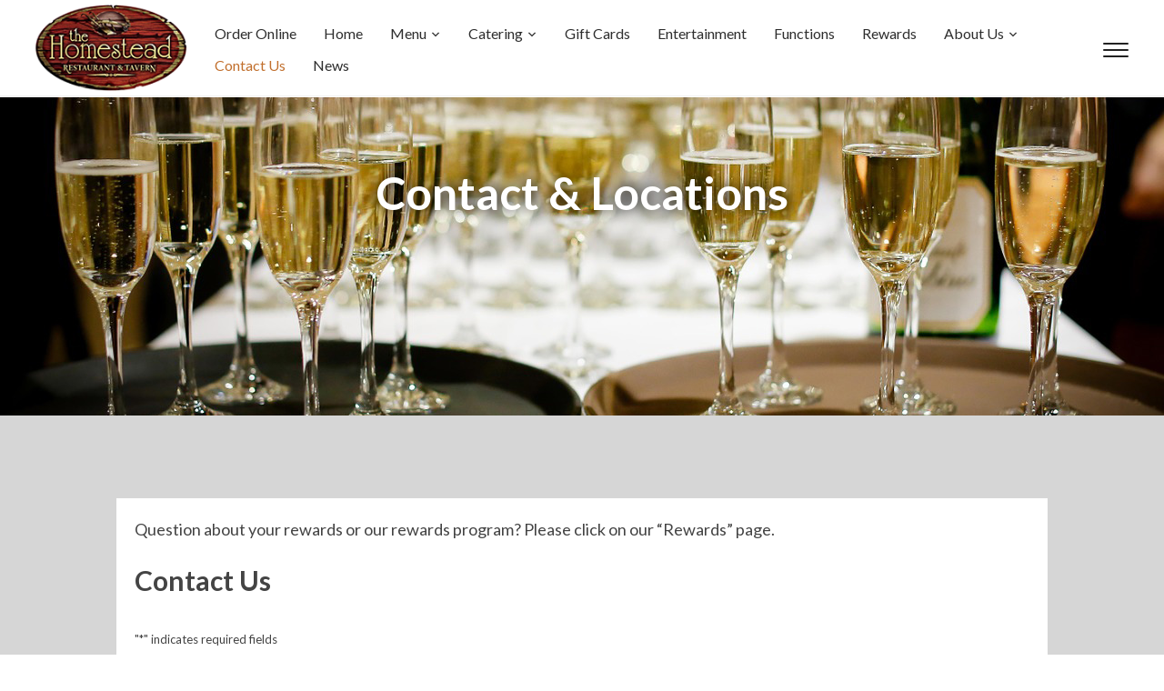

--- FILE ---
content_type: text/html; charset=utf-8
request_url: https://www.google.com/recaptcha/api2/anchor?ar=1&k=6LcBuJcaAAAAAPZyUcBPfYWlgJfH_ll-wEWQgngn&co=aHR0cHM6Ly9ob21lc3RlYWRuaC5jb206NDQz&hl=en&v=PoyoqOPhxBO7pBk68S4YbpHZ&size=invisible&anchor-ms=20000&execute-ms=30000&cb=jrxzcsw9nqdi
body_size: 48740
content:
<!DOCTYPE HTML><html dir="ltr" lang="en"><head><meta http-equiv="Content-Type" content="text/html; charset=UTF-8">
<meta http-equiv="X-UA-Compatible" content="IE=edge">
<title>reCAPTCHA</title>
<style type="text/css">
/* cyrillic-ext */
@font-face {
  font-family: 'Roboto';
  font-style: normal;
  font-weight: 400;
  font-stretch: 100%;
  src: url(//fonts.gstatic.com/s/roboto/v48/KFO7CnqEu92Fr1ME7kSn66aGLdTylUAMa3GUBHMdazTgWw.woff2) format('woff2');
  unicode-range: U+0460-052F, U+1C80-1C8A, U+20B4, U+2DE0-2DFF, U+A640-A69F, U+FE2E-FE2F;
}
/* cyrillic */
@font-face {
  font-family: 'Roboto';
  font-style: normal;
  font-weight: 400;
  font-stretch: 100%;
  src: url(//fonts.gstatic.com/s/roboto/v48/KFO7CnqEu92Fr1ME7kSn66aGLdTylUAMa3iUBHMdazTgWw.woff2) format('woff2');
  unicode-range: U+0301, U+0400-045F, U+0490-0491, U+04B0-04B1, U+2116;
}
/* greek-ext */
@font-face {
  font-family: 'Roboto';
  font-style: normal;
  font-weight: 400;
  font-stretch: 100%;
  src: url(//fonts.gstatic.com/s/roboto/v48/KFO7CnqEu92Fr1ME7kSn66aGLdTylUAMa3CUBHMdazTgWw.woff2) format('woff2');
  unicode-range: U+1F00-1FFF;
}
/* greek */
@font-face {
  font-family: 'Roboto';
  font-style: normal;
  font-weight: 400;
  font-stretch: 100%;
  src: url(//fonts.gstatic.com/s/roboto/v48/KFO7CnqEu92Fr1ME7kSn66aGLdTylUAMa3-UBHMdazTgWw.woff2) format('woff2');
  unicode-range: U+0370-0377, U+037A-037F, U+0384-038A, U+038C, U+038E-03A1, U+03A3-03FF;
}
/* math */
@font-face {
  font-family: 'Roboto';
  font-style: normal;
  font-weight: 400;
  font-stretch: 100%;
  src: url(//fonts.gstatic.com/s/roboto/v48/KFO7CnqEu92Fr1ME7kSn66aGLdTylUAMawCUBHMdazTgWw.woff2) format('woff2');
  unicode-range: U+0302-0303, U+0305, U+0307-0308, U+0310, U+0312, U+0315, U+031A, U+0326-0327, U+032C, U+032F-0330, U+0332-0333, U+0338, U+033A, U+0346, U+034D, U+0391-03A1, U+03A3-03A9, U+03B1-03C9, U+03D1, U+03D5-03D6, U+03F0-03F1, U+03F4-03F5, U+2016-2017, U+2034-2038, U+203C, U+2040, U+2043, U+2047, U+2050, U+2057, U+205F, U+2070-2071, U+2074-208E, U+2090-209C, U+20D0-20DC, U+20E1, U+20E5-20EF, U+2100-2112, U+2114-2115, U+2117-2121, U+2123-214F, U+2190, U+2192, U+2194-21AE, U+21B0-21E5, U+21F1-21F2, U+21F4-2211, U+2213-2214, U+2216-22FF, U+2308-230B, U+2310, U+2319, U+231C-2321, U+2336-237A, U+237C, U+2395, U+239B-23B7, U+23D0, U+23DC-23E1, U+2474-2475, U+25AF, U+25B3, U+25B7, U+25BD, U+25C1, U+25CA, U+25CC, U+25FB, U+266D-266F, U+27C0-27FF, U+2900-2AFF, U+2B0E-2B11, U+2B30-2B4C, U+2BFE, U+3030, U+FF5B, U+FF5D, U+1D400-1D7FF, U+1EE00-1EEFF;
}
/* symbols */
@font-face {
  font-family: 'Roboto';
  font-style: normal;
  font-weight: 400;
  font-stretch: 100%;
  src: url(//fonts.gstatic.com/s/roboto/v48/KFO7CnqEu92Fr1ME7kSn66aGLdTylUAMaxKUBHMdazTgWw.woff2) format('woff2');
  unicode-range: U+0001-000C, U+000E-001F, U+007F-009F, U+20DD-20E0, U+20E2-20E4, U+2150-218F, U+2190, U+2192, U+2194-2199, U+21AF, U+21E6-21F0, U+21F3, U+2218-2219, U+2299, U+22C4-22C6, U+2300-243F, U+2440-244A, U+2460-24FF, U+25A0-27BF, U+2800-28FF, U+2921-2922, U+2981, U+29BF, U+29EB, U+2B00-2BFF, U+4DC0-4DFF, U+FFF9-FFFB, U+10140-1018E, U+10190-1019C, U+101A0, U+101D0-101FD, U+102E0-102FB, U+10E60-10E7E, U+1D2C0-1D2D3, U+1D2E0-1D37F, U+1F000-1F0FF, U+1F100-1F1AD, U+1F1E6-1F1FF, U+1F30D-1F30F, U+1F315, U+1F31C, U+1F31E, U+1F320-1F32C, U+1F336, U+1F378, U+1F37D, U+1F382, U+1F393-1F39F, U+1F3A7-1F3A8, U+1F3AC-1F3AF, U+1F3C2, U+1F3C4-1F3C6, U+1F3CA-1F3CE, U+1F3D4-1F3E0, U+1F3ED, U+1F3F1-1F3F3, U+1F3F5-1F3F7, U+1F408, U+1F415, U+1F41F, U+1F426, U+1F43F, U+1F441-1F442, U+1F444, U+1F446-1F449, U+1F44C-1F44E, U+1F453, U+1F46A, U+1F47D, U+1F4A3, U+1F4B0, U+1F4B3, U+1F4B9, U+1F4BB, U+1F4BF, U+1F4C8-1F4CB, U+1F4D6, U+1F4DA, U+1F4DF, U+1F4E3-1F4E6, U+1F4EA-1F4ED, U+1F4F7, U+1F4F9-1F4FB, U+1F4FD-1F4FE, U+1F503, U+1F507-1F50B, U+1F50D, U+1F512-1F513, U+1F53E-1F54A, U+1F54F-1F5FA, U+1F610, U+1F650-1F67F, U+1F687, U+1F68D, U+1F691, U+1F694, U+1F698, U+1F6AD, U+1F6B2, U+1F6B9-1F6BA, U+1F6BC, U+1F6C6-1F6CF, U+1F6D3-1F6D7, U+1F6E0-1F6EA, U+1F6F0-1F6F3, U+1F6F7-1F6FC, U+1F700-1F7FF, U+1F800-1F80B, U+1F810-1F847, U+1F850-1F859, U+1F860-1F887, U+1F890-1F8AD, U+1F8B0-1F8BB, U+1F8C0-1F8C1, U+1F900-1F90B, U+1F93B, U+1F946, U+1F984, U+1F996, U+1F9E9, U+1FA00-1FA6F, U+1FA70-1FA7C, U+1FA80-1FA89, U+1FA8F-1FAC6, U+1FACE-1FADC, U+1FADF-1FAE9, U+1FAF0-1FAF8, U+1FB00-1FBFF;
}
/* vietnamese */
@font-face {
  font-family: 'Roboto';
  font-style: normal;
  font-weight: 400;
  font-stretch: 100%;
  src: url(//fonts.gstatic.com/s/roboto/v48/KFO7CnqEu92Fr1ME7kSn66aGLdTylUAMa3OUBHMdazTgWw.woff2) format('woff2');
  unicode-range: U+0102-0103, U+0110-0111, U+0128-0129, U+0168-0169, U+01A0-01A1, U+01AF-01B0, U+0300-0301, U+0303-0304, U+0308-0309, U+0323, U+0329, U+1EA0-1EF9, U+20AB;
}
/* latin-ext */
@font-face {
  font-family: 'Roboto';
  font-style: normal;
  font-weight: 400;
  font-stretch: 100%;
  src: url(//fonts.gstatic.com/s/roboto/v48/KFO7CnqEu92Fr1ME7kSn66aGLdTylUAMa3KUBHMdazTgWw.woff2) format('woff2');
  unicode-range: U+0100-02BA, U+02BD-02C5, U+02C7-02CC, U+02CE-02D7, U+02DD-02FF, U+0304, U+0308, U+0329, U+1D00-1DBF, U+1E00-1E9F, U+1EF2-1EFF, U+2020, U+20A0-20AB, U+20AD-20C0, U+2113, U+2C60-2C7F, U+A720-A7FF;
}
/* latin */
@font-face {
  font-family: 'Roboto';
  font-style: normal;
  font-weight: 400;
  font-stretch: 100%;
  src: url(//fonts.gstatic.com/s/roboto/v48/KFO7CnqEu92Fr1ME7kSn66aGLdTylUAMa3yUBHMdazQ.woff2) format('woff2');
  unicode-range: U+0000-00FF, U+0131, U+0152-0153, U+02BB-02BC, U+02C6, U+02DA, U+02DC, U+0304, U+0308, U+0329, U+2000-206F, U+20AC, U+2122, U+2191, U+2193, U+2212, U+2215, U+FEFF, U+FFFD;
}
/* cyrillic-ext */
@font-face {
  font-family: 'Roboto';
  font-style: normal;
  font-weight: 500;
  font-stretch: 100%;
  src: url(//fonts.gstatic.com/s/roboto/v48/KFO7CnqEu92Fr1ME7kSn66aGLdTylUAMa3GUBHMdazTgWw.woff2) format('woff2');
  unicode-range: U+0460-052F, U+1C80-1C8A, U+20B4, U+2DE0-2DFF, U+A640-A69F, U+FE2E-FE2F;
}
/* cyrillic */
@font-face {
  font-family: 'Roboto';
  font-style: normal;
  font-weight: 500;
  font-stretch: 100%;
  src: url(//fonts.gstatic.com/s/roboto/v48/KFO7CnqEu92Fr1ME7kSn66aGLdTylUAMa3iUBHMdazTgWw.woff2) format('woff2');
  unicode-range: U+0301, U+0400-045F, U+0490-0491, U+04B0-04B1, U+2116;
}
/* greek-ext */
@font-face {
  font-family: 'Roboto';
  font-style: normal;
  font-weight: 500;
  font-stretch: 100%;
  src: url(//fonts.gstatic.com/s/roboto/v48/KFO7CnqEu92Fr1ME7kSn66aGLdTylUAMa3CUBHMdazTgWw.woff2) format('woff2');
  unicode-range: U+1F00-1FFF;
}
/* greek */
@font-face {
  font-family: 'Roboto';
  font-style: normal;
  font-weight: 500;
  font-stretch: 100%;
  src: url(//fonts.gstatic.com/s/roboto/v48/KFO7CnqEu92Fr1ME7kSn66aGLdTylUAMa3-UBHMdazTgWw.woff2) format('woff2');
  unicode-range: U+0370-0377, U+037A-037F, U+0384-038A, U+038C, U+038E-03A1, U+03A3-03FF;
}
/* math */
@font-face {
  font-family: 'Roboto';
  font-style: normal;
  font-weight: 500;
  font-stretch: 100%;
  src: url(//fonts.gstatic.com/s/roboto/v48/KFO7CnqEu92Fr1ME7kSn66aGLdTylUAMawCUBHMdazTgWw.woff2) format('woff2');
  unicode-range: U+0302-0303, U+0305, U+0307-0308, U+0310, U+0312, U+0315, U+031A, U+0326-0327, U+032C, U+032F-0330, U+0332-0333, U+0338, U+033A, U+0346, U+034D, U+0391-03A1, U+03A3-03A9, U+03B1-03C9, U+03D1, U+03D5-03D6, U+03F0-03F1, U+03F4-03F5, U+2016-2017, U+2034-2038, U+203C, U+2040, U+2043, U+2047, U+2050, U+2057, U+205F, U+2070-2071, U+2074-208E, U+2090-209C, U+20D0-20DC, U+20E1, U+20E5-20EF, U+2100-2112, U+2114-2115, U+2117-2121, U+2123-214F, U+2190, U+2192, U+2194-21AE, U+21B0-21E5, U+21F1-21F2, U+21F4-2211, U+2213-2214, U+2216-22FF, U+2308-230B, U+2310, U+2319, U+231C-2321, U+2336-237A, U+237C, U+2395, U+239B-23B7, U+23D0, U+23DC-23E1, U+2474-2475, U+25AF, U+25B3, U+25B7, U+25BD, U+25C1, U+25CA, U+25CC, U+25FB, U+266D-266F, U+27C0-27FF, U+2900-2AFF, U+2B0E-2B11, U+2B30-2B4C, U+2BFE, U+3030, U+FF5B, U+FF5D, U+1D400-1D7FF, U+1EE00-1EEFF;
}
/* symbols */
@font-face {
  font-family: 'Roboto';
  font-style: normal;
  font-weight: 500;
  font-stretch: 100%;
  src: url(//fonts.gstatic.com/s/roboto/v48/KFO7CnqEu92Fr1ME7kSn66aGLdTylUAMaxKUBHMdazTgWw.woff2) format('woff2');
  unicode-range: U+0001-000C, U+000E-001F, U+007F-009F, U+20DD-20E0, U+20E2-20E4, U+2150-218F, U+2190, U+2192, U+2194-2199, U+21AF, U+21E6-21F0, U+21F3, U+2218-2219, U+2299, U+22C4-22C6, U+2300-243F, U+2440-244A, U+2460-24FF, U+25A0-27BF, U+2800-28FF, U+2921-2922, U+2981, U+29BF, U+29EB, U+2B00-2BFF, U+4DC0-4DFF, U+FFF9-FFFB, U+10140-1018E, U+10190-1019C, U+101A0, U+101D0-101FD, U+102E0-102FB, U+10E60-10E7E, U+1D2C0-1D2D3, U+1D2E0-1D37F, U+1F000-1F0FF, U+1F100-1F1AD, U+1F1E6-1F1FF, U+1F30D-1F30F, U+1F315, U+1F31C, U+1F31E, U+1F320-1F32C, U+1F336, U+1F378, U+1F37D, U+1F382, U+1F393-1F39F, U+1F3A7-1F3A8, U+1F3AC-1F3AF, U+1F3C2, U+1F3C4-1F3C6, U+1F3CA-1F3CE, U+1F3D4-1F3E0, U+1F3ED, U+1F3F1-1F3F3, U+1F3F5-1F3F7, U+1F408, U+1F415, U+1F41F, U+1F426, U+1F43F, U+1F441-1F442, U+1F444, U+1F446-1F449, U+1F44C-1F44E, U+1F453, U+1F46A, U+1F47D, U+1F4A3, U+1F4B0, U+1F4B3, U+1F4B9, U+1F4BB, U+1F4BF, U+1F4C8-1F4CB, U+1F4D6, U+1F4DA, U+1F4DF, U+1F4E3-1F4E6, U+1F4EA-1F4ED, U+1F4F7, U+1F4F9-1F4FB, U+1F4FD-1F4FE, U+1F503, U+1F507-1F50B, U+1F50D, U+1F512-1F513, U+1F53E-1F54A, U+1F54F-1F5FA, U+1F610, U+1F650-1F67F, U+1F687, U+1F68D, U+1F691, U+1F694, U+1F698, U+1F6AD, U+1F6B2, U+1F6B9-1F6BA, U+1F6BC, U+1F6C6-1F6CF, U+1F6D3-1F6D7, U+1F6E0-1F6EA, U+1F6F0-1F6F3, U+1F6F7-1F6FC, U+1F700-1F7FF, U+1F800-1F80B, U+1F810-1F847, U+1F850-1F859, U+1F860-1F887, U+1F890-1F8AD, U+1F8B0-1F8BB, U+1F8C0-1F8C1, U+1F900-1F90B, U+1F93B, U+1F946, U+1F984, U+1F996, U+1F9E9, U+1FA00-1FA6F, U+1FA70-1FA7C, U+1FA80-1FA89, U+1FA8F-1FAC6, U+1FACE-1FADC, U+1FADF-1FAE9, U+1FAF0-1FAF8, U+1FB00-1FBFF;
}
/* vietnamese */
@font-face {
  font-family: 'Roboto';
  font-style: normal;
  font-weight: 500;
  font-stretch: 100%;
  src: url(//fonts.gstatic.com/s/roboto/v48/KFO7CnqEu92Fr1ME7kSn66aGLdTylUAMa3OUBHMdazTgWw.woff2) format('woff2');
  unicode-range: U+0102-0103, U+0110-0111, U+0128-0129, U+0168-0169, U+01A0-01A1, U+01AF-01B0, U+0300-0301, U+0303-0304, U+0308-0309, U+0323, U+0329, U+1EA0-1EF9, U+20AB;
}
/* latin-ext */
@font-face {
  font-family: 'Roboto';
  font-style: normal;
  font-weight: 500;
  font-stretch: 100%;
  src: url(//fonts.gstatic.com/s/roboto/v48/KFO7CnqEu92Fr1ME7kSn66aGLdTylUAMa3KUBHMdazTgWw.woff2) format('woff2');
  unicode-range: U+0100-02BA, U+02BD-02C5, U+02C7-02CC, U+02CE-02D7, U+02DD-02FF, U+0304, U+0308, U+0329, U+1D00-1DBF, U+1E00-1E9F, U+1EF2-1EFF, U+2020, U+20A0-20AB, U+20AD-20C0, U+2113, U+2C60-2C7F, U+A720-A7FF;
}
/* latin */
@font-face {
  font-family: 'Roboto';
  font-style: normal;
  font-weight: 500;
  font-stretch: 100%;
  src: url(//fonts.gstatic.com/s/roboto/v48/KFO7CnqEu92Fr1ME7kSn66aGLdTylUAMa3yUBHMdazQ.woff2) format('woff2');
  unicode-range: U+0000-00FF, U+0131, U+0152-0153, U+02BB-02BC, U+02C6, U+02DA, U+02DC, U+0304, U+0308, U+0329, U+2000-206F, U+20AC, U+2122, U+2191, U+2193, U+2212, U+2215, U+FEFF, U+FFFD;
}
/* cyrillic-ext */
@font-face {
  font-family: 'Roboto';
  font-style: normal;
  font-weight: 900;
  font-stretch: 100%;
  src: url(//fonts.gstatic.com/s/roboto/v48/KFO7CnqEu92Fr1ME7kSn66aGLdTylUAMa3GUBHMdazTgWw.woff2) format('woff2');
  unicode-range: U+0460-052F, U+1C80-1C8A, U+20B4, U+2DE0-2DFF, U+A640-A69F, U+FE2E-FE2F;
}
/* cyrillic */
@font-face {
  font-family: 'Roboto';
  font-style: normal;
  font-weight: 900;
  font-stretch: 100%;
  src: url(//fonts.gstatic.com/s/roboto/v48/KFO7CnqEu92Fr1ME7kSn66aGLdTylUAMa3iUBHMdazTgWw.woff2) format('woff2');
  unicode-range: U+0301, U+0400-045F, U+0490-0491, U+04B0-04B1, U+2116;
}
/* greek-ext */
@font-face {
  font-family: 'Roboto';
  font-style: normal;
  font-weight: 900;
  font-stretch: 100%;
  src: url(//fonts.gstatic.com/s/roboto/v48/KFO7CnqEu92Fr1ME7kSn66aGLdTylUAMa3CUBHMdazTgWw.woff2) format('woff2');
  unicode-range: U+1F00-1FFF;
}
/* greek */
@font-face {
  font-family: 'Roboto';
  font-style: normal;
  font-weight: 900;
  font-stretch: 100%;
  src: url(//fonts.gstatic.com/s/roboto/v48/KFO7CnqEu92Fr1ME7kSn66aGLdTylUAMa3-UBHMdazTgWw.woff2) format('woff2');
  unicode-range: U+0370-0377, U+037A-037F, U+0384-038A, U+038C, U+038E-03A1, U+03A3-03FF;
}
/* math */
@font-face {
  font-family: 'Roboto';
  font-style: normal;
  font-weight: 900;
  font-stretch: 100%;
  src: url(//fonts.gstatic.com/s/roboto/v48/KFO7CnqEu92Fr1ME7kSn66aGLdTylUAMawCUBHMdazTgWw.woff2) format('woff2');
  unicode-range: U+0302-0303, U+0305, U+0307-0308, U+0310, U+0312, U+0315, U+031A, U+0326-0327, U+032C, U+032F-0330, U+0332-0333, U+0338, U+033A, U+0346, U+034D, U+0391-03A1, U+03A3-03A9, U+03B1-03C9, U+03D1, U+03D5-03D6, U+03F0-03F1, U+03F4-03F5, U+2016-2017, U+2034-2038, U+203C, U+2040, U+2043, U+2047, U+2050, U+2057, U+205F, U+2070-2071, U+2074-208E, U+2090-209C, U+20D0-20DC, U+20E1, U+20E5-20EF, U+2100-2112, U+2114-2115, U+2117-2121, U+2123-214F, U+2190, U+2192, U+2194-21AE, U+21B0-21E5, U+21F1-21F2, U+21F4-2211, U+2213-2214, U+2216-22FF, U+2308-230B, U+2310, U+2319, U+231C-2321, U+2336-237A, U+237C, U+2395, U+239B-23B7, U+23D0, U+23DC-23E1, U+2474-2475, U+25AF, U+25B3, U+25B7, U+25BD, U+25C1, U+25CA, U+25CC, U+25FB, U+266D-266F, U+27C0-27FF, U+2900-2AFF, U+2B0E-2B11, U+2B30-2B4C, U+2BFE, U+3030, U+FF5B, U+FF5D, U+1D400-1D7FF, U+1EE00-1EEFF;
}
/* symbols */
@font-face {
  font-family: 'Roboto';
  font-style: normal;
  font-weight: 900;
  font-stretch: 100%;
  src: url(//fonts.gstatic.com/s/roboto/v48/KFO7CnqEu92Fr1ME7kSn66aGLdTylUAMaxKUBHMdazTgWw.woff2) format('woff2');
  unicode-range: U+0001-000C, U+000E-001F, U+007F-009F, U+20DD-20E0, U+20E2-20E4, U+2150-218F, U+2190, U+2192, U+2194-2199, U+21AF, U+21E6-21F0, U+21F3, U+2218-2219, U+2299, U+22C4-22C6, U+2300-243F, U+2440-244A, U+2460-24FF, U+25A0-27BF, U+2800-28FF, U+2921-2922, U+2981, U+29BF, U+29EB, U+2B00-2BFF, U+4DC0-4DFF, U+FFF9-FFFB, U+10140-1018E, U+10190-1019C, U+101A0, U+101D0-101FD, U+102E0-102FB, U+10E60-10E7E, U+1D2C0-1D2D3, U+1D2E0-1D37F, U+1F000-1F0FF, U+1F100-1F1AD, U+1F1E6-1F1FF, U+1F30D-1F30F, U+1F315, U+1F31C, U+1F31E, U+1F320-1F32C, U+1F336, U+1F378, U+1F37D, U+1F382, U+1F393-1F39F, U+1F3A7-1F3A8, U+1F3AC-1F3AF, U+1F3C2, U+1F3C4-1F3C6, U+1F3CA-1F3CE, U+1F3D4-1F3E0, U+1F3ED, U+1F3F1-1F3F3, U+1F3F5-1F3F7, U+1F408, U+1F415, U+1F41F, U+1F426, U+1F43F, U+1F441-1F442, U+1F444, U+1F446-1F449, U+1F44C-1F44E, U+1F453, U+1F46A, U+1F47D, U+1F4A3, U+1F4B0, U+1F4B3, U+1F4B9, U+1F4BB, U+1F4BF, U+1F4C8-1F4CB, U+1F4D6, U+1F4DA, U+1F4DF, U+1F4E3-1F4E6, U+1F4EA-1F4ED, U+1F4F7, U+1F4F9-1F4FB, U+1F4FD-1F4FE, U+1F503, U+1F507-1F50B, U+1F50D, U+1F512-1F513, U+1F53E-1F54A, U+1F54F-1F5FA, U+1F610, U+1F650-1F67F, U+1F687, U+1F68D, U+1F691, U+1F694, U+1F698, U+1F6AD, U+1F6B2, U+1F6B9-1F6BA, U+1F6BC, U+1F6C6-1F6CF, U+1F6D3-1F6D7, U+1F6E0-1F6EA, U+1F6F0-1F6F3, U+1F6F7-1F6FC, U+1F700-1F7FF, U+1F800-1F80B, U+1F810-1F847, U+1F850-1F859, U+1F860-1F887, U+1F890-1F8AD, U+1F8B0-1F8BB, U+1F8C0-1F8C1, U+1F900-1F90B, U+1F93B, U+1F946, U+1F984, U+1F996, U+1F9E9, U+1FA00-1FA6F, U+1FA70-1FA7C, U+1FA80-1FA89, U+1FA8F-1FAC6, U+1FACE-1FADC, U+1FADF-1FAE9, U+1FAF0-1FAF8, U+1FB00-1FBFF;
}
/* vietnamese */
@font-face {
  font-family: 'Roboto';
  font-style: normal;
  font-weight: 900;
  font-stretch: 100%;
  src: url(//fonts.gstatic.com/s/roboto/v48/KFO7CnqEu92Fr1ME7kSn66aGLdTylUAMa3OUBHMdazTgWw.woff2) format('woff2');
  unicode-range: U+0102-0103, U+0110-0111, U+0128-0129, U+0168-0169, U+01A0-01A1, U+01AF-01B0, U+0300-0301, U+0303-0304, U+0308-0309, U+0323, U+0329, U+1EA0-1EF9, U+20AB;
}
/* latin-ext */
@font-face {
  font-family: 'Roboto';
  font-style: normal;
  font-weight: 900;
  font-stretch: 100%;
  src: url(//fonts.gstatic.com/s/roboto/v48/KFO7CnqEu92Fr1ME7kSn66aGLdTylUAMa3KUBHMdazTgWw.woff2) format('woff2');
  unicode-range: U+0100-02BA, U+02BD-02C5, U+02C7-02CC, U+02CE-02D7, U+02DD-02FF, U+0304, U+0308, U+0329, U+1D00-1DBF, U+1E00-1E9F, U+1EF2-1EFF, U+2020, U+20A0-20AB, U+20AD-20C0, U+2113, U+2C60-2C7F, U+A720-A7FF;
}
/* latin */
@font-face {
  font-family: 'Roboto';
  font-style: normal;
  font-weight: 900;
  font-stretch: 100%;
  src: url(//fonts.gstatic.com/s/roboto/v48/KFO7CnqEu92Fr1ME7kSn66aGLdTylUAMa3yUBHMdazQ.woff2) format('woff2');
  unicode-range: U+0000-00FF, U+0131, U+0152-0153, U+02BB-02BC, U+02C6, U+02DA, U+02DC, U+0304, U+0308, U+0329, U+2000-206F, U+20AC, U+2122, U+2191, U+2193, U+2212, U+2215, U+FEFF, U+FFFD;
}

</style>
<link rel="stylesheet" type="text/css" href="https://www.gstatic.com/recaptcha/releases/PoyoqOPhxBO7pBk68S4YbpHZ/styles__ltr.css">
<script nonce="OqvZvSGriva7nfWhPz8EWw" type="text/javascript">window['__recaptcha_api'] = 'https://www.google.com/recaptcha/api2/';</script>
<script type="text/javascript" src="https://www.gstatic.com/recaptcha/releases/PoyoqOPhxBO7pBk68S4YbpHZ/recaptcha__en.js" nonce="OqvZvSGriva7nfWhPz8EWw">
      
    </script></head>
<body><div id="rc-anchor-alert" class="rc-anchor-alert"></div>
<input type="hidden" id="recaptcha-token" value="[base64]">
<script type="text/javascript" nonce="OqvZvSGriva7nfWhPz8EWw">
      recaptcha.anchor.Main.init("[\x22ainput\x22,[\x22bgdata\x22,\x22\x22,\[base64]/[base64]/[base64]/[base64]/cjw8ejpyPj4+eil9Y2F0Y2gobCl7dGhyb3cgbDt9fSxIPWZ1bmN0aW9uKHcsdCx6KXtpZih3PT0xOTR8fHc9PTIwOCl0LnZbd10/dC52W3ddLmNvbmNhdCh6KTp0LnZbd109b2Yoeix0KTtlbHNle2lmKHQuYkImJnchPTMxNylyZXR1cm47dz09NjZ8fHc9PTEyMnx8dz09NDcwfHx3PT00NHx8dz09NDE2fHx3PT0zOTd8fHc9PTQyMXx8dz09Njh8fHc9PTcwfHx3PT0xODQ/[base64]/[base64]/[base64]/bmV3IGRbVl0oSlswXSk6cD09Mj9uZXcgZFtWXShKWzBdLEpbMV0pOnA9PTM/bmV3IGRbVl0oSlswXSxKWzFdLEpbMl0pOnA9PTQ/[base64]/[base64]/[base64]/[base64]\x22,\[base64]\x22,\x22X8KCNcKPwrofw4V7wqPCuMODw7FPwp7Dv8KbwpQtwobDo2vCgi8OwqY0wpFXw4/DjDRUTcKVw6nDusOlQkgDesK3w6t3w6LCrWU0wrXDmMOwwrbCpMKlwp7Cq8KEFsK7wqx2wog9wq14w4nCvjgfw5zCvQrDlU7DoBtfe8OCwp1hw54TAcO9wrbDpsKVXAnCvC8mWxzCvMOWGsKnwpbDtCbCl3Ene8K/w7tEw5pKOAgpw4zDiMKgccOAXMKUwrhpwrnDqEvDksKuHybDpwzCk8OUw6VhBADDg0N8wp4Rw6UMJFzDosOVw6J/IlHCjsK/QAvDtlwYwrPCkCLCp2jDngsowprDqQvDrBdXEGhIw5zCjC/CoMKDaQNOaMOVDVDCp8O/w6XDkRzCncKmYkNPw6J5wolLXSfCpDHDncOuw5Q7w6bCshHDgAhzwr3Dgwl4PngwwqY/worDoMOLw5M2w5dlW8OMenQYPQJvUmnCu8KXw5APwoIbw6TDhsOnCcKAb8KeP3XCu2HDo8OPfw0COXxew59EBW7DnsKcQ8K/[base64]/ClVrDhMOXwrZaBcKvGXbCtCfDv8OBw5jDmsKmdyfCh8KELz3CrlQzRMOAwqDDicKRw5otOVdbTE3CtsKMw4E4QsOzPWnDtsKrX2jCscO5w5x2VsKJLMKWY8KOLMKBwrRPwrHCgB4Lwq5rw6vDkSVUwrzCvlgdwrrDol9QFsOfwpBQw6HDnnbCjF8fwpnCs8O/[base64]/DmMKHw5QPw7B6bW7Cs8K7w73DtcOUWcOIOsObwp5Bw6kMbQrDt8KHwo3ChiQuYXjClMOmTcKkw7ZFwr/[base64]/wpJ2wp98ByYBw7HCiSFPw5XCl3xnwrUrPEbCu3IVw4nCgcK0w69MNHzDjU7DhcK4OMKWwobDg2YVEMKVwpXDh8KDFkB+wrvCv8OWYMOlwqTDswjDpmk0bsK2wrXDqsOnVcKZwp8Lw5sUEnXCg8KkEzdOBkPCqHTDnsK1w6TCscO5wrvCvcOLUsK3woDDlD/DsyjDq2IgwprDrcOyYMOlJMKeMWgvwphuwokKeBvDsklIw7rCoQHCompKwrXDuBrDiHZjw5rDkX5awqM6w5jDmTrCrBEgw5zCvUpLDHRuIl/ClQkTIsOSZEXCi8OLbcOpwrF9PsKYwozCq8Oww5PCsBrChygJeAoiHUEXw7jDjRBtbSHCqF1LwqjCvMOSw41pP8KwwrLCrWoHOMKeJi/CnCbCk2oiwpnDgcO6FTJAwoPDhgXCiMOlC8OAw7E/woMxw64IasO5M8KMw7PCqcOPDiMqw7zDqsKxw5Qqa8O6w6fCmSnCl8OYw4JOw7/[base64]/[base64]/Z2XDscKXPsOjNGvCkcOyQcOSw7Z+e8K7w5XCgl9fwrUySCU8wrXDilvDv8Oswp/DosKJKC9/w57DlsOtwqrCjlDCkhRwwpBYSsOnQcOywofCvcKVwpLCsHfCgsOCYMK4CsKowq7DsnRsV2pNCsKwIcKOK8K/wofCqcO3w7csw4tCw47CsyYvwpvCqkXDo0bCsmvCkF8Iw4zDq8K3OcK3wqdhRQgNwqPCpMOCaU3Cl2Zjwp08w4JbCsKzUWANEMKWGm/DrBpTwo0hwqbDjsOMWcKtE8OrwqNaw5XCoMKXcMKAasKCdcKRKnQswrTCscKiACHCh23DicKreXIvWDUAAy/CjsOTNcOBw75USsOkw5gZF2LDoSzCrnLCsVvCvcO0YjLDvcOHPMObw688Z8KtIRfDqcKQHQkCcMKNEAVow4pIWMKzfC3Dj8ONwqrCnThsaMKTQTc6wrxRw5/DjsOABsKAe8OMwqJ0wo7DjsOfw4vDgHkFW8O2wrlhw6XDpEUhw4jDvznCusKpwqsWwrHCgiXDnzVFw5hccsKdw5vCp3bDuMKCwpnDnMOfw7kzCsOTwqQ8GcKde8KoVMKswqLDrgpKw6hWamcmCUAbUSzDgMKFMhfDqsOVZMO0w4/CuhHCicKuWhAPP8OKeRcGS8ONEjTDkwEHE8KWw5LCu8OoC1jDsznDj8OXwp3CsMKQUsKow67ChhDCoMK4w7t2wrEMPTfDnDtfwqxTwq1sGEVYwrTCmcKHLcOkbQnChl8cw5jDncOnw5HCv3Bkw6/[base64]/Cmjk9CMKLwpPDt0QJw6xia3HCjThlw6fCs8Klaw3ClsKsZsObw4HDqBYPK8OVwr/CpjwaO8OIw5YqwpFLw4jDlRHCtGE1H8OMwrsBw68hw5g8S8OFaB7DlcKbw5o9QMKKIMKiCELCscK8FQAow4YQw5XDvMK+fy/Cj8OjXcOsfMKnScKqT8K7N8KcwojCrRIEwrBSRcKsBcKJw6Jbw4huV8OVf8KKd8ObBcKZw48HIVbCtlrDucO8wqfDscOIQsKmw6fDs8Ksw717MsKaLMOlw7U/wrttw7xuwpVkw4nDjsOpw4DDj29tQsO1C8KJw4VQwqbDusKhw549cSJDw4DDlUA3LQXCnSEiH8Kbw7kdwp/CgjJXwqzDpDfDtcOIwojDrcOvw5zCo8KpwqQXXcKvegzDssOVGMKQY8OGwpYGw47DkFwLwoTDrCRcw6/DiW18WBLDuELCt8KpwozDrMO0w4ZmAXJWw7PCjMOgOMKRw7AZworCrMOowqTCr8KLO8Klw5PClBZ+w58kdFA3w6hwS8OxAThdw54+wq3CrDkSw7LCn8KXETR9QTvDjHbCtcKMwobDjMKIwp5PEEBPwo/DoXjCisKLXEVAwqjCssKOw5cfGnEQw6/Dp1nCnMKRwo8MQ8K2RcOcwoPDrnLDkMO3wodewrUOAMOqw7Y3TcKVw7nCh8K7wpfCkRrDm8KGwqZrwqxOwqRxUcOrw6tewrHCvzd+A2DDv8Oow5k7PGUcw5XDgB3Cm8K8w5Ilw7TDsjnDsBl+V2nDhk7DskAhKgTDvBDClsObwqDCrsKFw4UkSMO/fcKlwpXDux7CvW3CpyjDhgjDhHnCg8Oyw75Qwotsw7J4VifClsOhwprDuMK/wrrCvX3Dn8K4wqNNIAg/wqE6w6M3DQbCkMO+w5Aww49WDg3DjcKLZMK8ZHY0wqgRFWXCkMKfwqvDucOESFfCgAbCusOYJcKCP8KDw6fCrMK5DUpgwpXChsKzU8KWMh/CuWPCgsORw6EWKmzDhVjCq8Ozw4PDhkgKRsO2w6kaw4oAwpU0RBQXGAoUw6PCqxkQScORw7NYwqNew6vCiMKiw5fCgksdwqoTwoQFZ0RfwoRYw4cow7nCtQYKw5rCqcOhw6B5ecOMU8OGwo4Jwr3Coi/DrMOaw5rDl8K5wpIlYcOqw7otW8Oaw6zDuMKqwoNlTsOkwrJ9wo3CkTfCgsK1wqBLPcKIWGJCwrvCrMKkRsKfa0I6OMO/[base64]/CiEkEak5+wrDCk8O4FcKnw7okw5zChz3CiMO7B0jCm8O5wpXCumh5w5YHwofDrWvDqMOhwokfwpoAIyzDo3jCncK6w5Eew5nDhMK3w7/Cp8OYOBo0w4XDnxhkeXDCqcKYTsKlLMKsw6RlbMKwecKjwrEUakl/OB9lwoPDrHnCoHUMEcO5e2/DjsKReWXChsKDGsOEw6ZSBGXCpBppTzvDjkhTwpJswrPCvmwRw4o7DMKJfGgjAcOxw4IlwqJyd0xrJMOswowueMKPIcK8Z8OoThvClMObw5VBw7TDkMO/w6/DhMOhVz7DgsK3KcO4cMKABGXDhQHDq8Ouw7PCg8Oqw6NAw7zDvMORw4HCsMO4QFpzC8KpwqNJw5bCnVpEYiPDkXAUVMOMw63DmsO0w5Q/[base64]/DrjfDk8KWQcKSwpIzwoZnd1FEwq/Ck3hSw6gqHXlsw5MwFsKIHAHCul5WwrstScKkbcKOwrAYw73Dg8OTZ8OSAcObGHMowq/[base64]/[base64]/CiSoSBEUrGMKSw43DsGnDkcK2eEEDwoB7wr/DpEA+GsOeMBrCpgMjw4XCiGkbWsKTw7fCpQVeWDnCl8KHS3MrbAnDukJ8wr1zw7hreR9kw7s+PsOsV8K+fQAqC1dzw4PDocK2RTDCu3tfdXfCuyI8HMKHVMKkwpNIcVE1w4YPw6/DngzDrMOlw7NxVEfCn8OeCVDDm10Xw5t3IQNrBhRYwp/DmMOXw5vCtcKQw7jDq2rChXsOBcKnwr9nEsOMOBrDrjhWwrnCmMOMwrXDtsOGwqrDrHbClBvDhMO/[base64]/[base64]/DtlTDhzg+w5VVJ8KFf8OBUVPDoMKwwptPPcKbeUo2cMKew4lJwo7ChHLDlcOOw4sXO1YMw6c2cmxTwr5tV8OUGUDDhsKAQmrCpsK0G8OvPxrDpgbCp8O1w7TCq8KZECxXw5RRwrNBJVh0F8OrPMKkwq/[base64]/X8KhwrnDvV3DqsOsw7F/YXB0wrzDj3rCi8ONw6A9woHDusK/wo/DnUZfWlnCosKQNMKmwofCs8OlwocIw5fCt8KSO3XDuMKDYx/ClcK9cC3CsynDn8OWRRvCvyHDmMKVw4N1N8OEQMKcKcK2KDLDh8O/FcOOGcOhR8Kewr/DpcKLXglfw4LCicOiJ2vCscOKOcKjOsOTwpR4wottX8OXw5fCr8OAOcO0EQPCuELCtMOLwrQQwo1yw71sw53ClFvDqi/[base64]/w4tXwpA/[base64]/[base64]/[base64]/DmcKMwofCrcOhwocbw63DmVd0UlBqwqxMdcKOZcKhYsOnwrwmSSPCpSDDlw3DtcOWMUXDqsOnwpXCpTpFwr7CucOkRQnChiMVcMKgP1zDrHIUQHZFcMO/f2Q3XmjDuErDqBbDtMKNw6TDscOBZ8ODFUTDj8K0Qmp0GsOdw7hbHQbDmXgfUcOnw53DlcK/S8O1w53Ct0bCpcK3w78ewonCujPDgcOMwpcfwpMow5zCmMKVTcOTwpZ9wrDCj0vCsSo7w4HDgTzDpwvDuMKPVcORd8OyB0JZwqFUwrQAwr/DmjRrWCAcwrBKCsK5EUAdwofCnW8CJBvCmcOCTsOzwrpvw7bCmcOrV8OBw6DDk8KQRSHDnsORecOMw5LCrWpuw4lpw5vDiMKvO18zwqXCvj0gw6HCmlbCoTh9FXHCrsKTw5LCuhlMw5rDtsK/LFtjw5/DsQoBwrTCvHMgw5XCgMKmR8K0w6Zvw5ECccO7IBfDmMK+Y8KqeCDDlXtSXmx1KXPDgmNIJFzDpcOrNlQ3w7hAwroLGA8tHMOrwq3DuEzChcO3XR7Co8KNCXYXwo1+wrBxc8KAbsO/w6o6woTCq8OTw4Yqwo5xwps4MxnDq1PCmMKHFU9ow7XCjz3Cg8KTwr46AsOtw6bCnFEqdMKaDkvCisOuUcOdw7I/wqRuw69swp4CN8O5HBFIwoV5wp3ClcODTX8Dw4DCv0gwKcKXw6DCosOYw50tSVPCpMKrbMO0ASHDrgHDjWHClcODEDjDqgHCsQnDkMKBwpfDlW0ZEWgcWCwLVsKSSsKSw5TCiUvDh2shw6bCjTBsY1DChFTCj8Osw6zDnjVDXsOjw60Ww6dTw7/DkMKsw7dGTsKvAjhnw4Fhw4DCl8KSeikcJSUAw5xkwqIaw5nCoGjCr8OPwoQsJcK8woLChkjCtxLDtMKWY0zDtAd9GjPDn8KXZik8Ql/DvsOYTQhkScOew7NJAsOcw4XCgA/CiW5/[base64]/DjURqwpMgwqnCsMKSTMOjSsKVOcOWwq/DssObwpclw6Ypw4vCuWjCtThKWklewp1Ow7zCmhN1cl8qWgN/wrIpVXlUAMO3wo7ChQbCvgsUCsOMw4Mnw5IOwpvCucOJwpUKd03DssKEVE7CqWJQwo1ywpHDmcK/QMKww658wpLCoVl+JcONwpvDgyXDl0fDgsKiwokQwqx2CQxZw6fDhsOnwqDCpCVkw7fDusKVwqp3AEZtwpLDsjvCvGdHw4/Dk1LDqWgCw6/DvT7DkFERw4vDvG3ChsOvc8O1YsKYw7PCsR7Cu8OUFsO5V3B/wq/DsGrCsMO0wrTDn8KLfMOMwpPDqXhEEsKVw5zDu8KASMOhw7nCrcKaEMKOwrdhw4FUdRA3RcOXBMKfw59pwp0cwpNgaUllJTLDukPCpsKyw44dwrQFwozDiCJsGG/Dlnk/McKVS0EyB8O0YMK7wrnCg8Okw7jDnGAhScOQwqvDgsOtZQHCgjkJwrDDkcO9McKzC1ISw6fDviQcWhMHw6sKwpQBNcKHCsKFARjCjMKMYSLDlMOYBTTDtcOsDCh/LigAUsOIwodIP1FpwpZYAh3Ch3x+KgFodWcpVxPDhcO9wovCr8OFc8OPBELCnhnCjMKmU8Kdw7TDuxYgEBwrw63DicObWEnDv8KwwopiSMOcw6NAwofCgTDCp8OafjhxPQglY8KZH0ocw73DkHrCs2XDn2PDscKXwpjDtSlyDhI9w7HCkVRbwoVsw4k/GMOnTTDDk8KDBcOHwrRLX8Ogw6nCmMKuAxTCvMK8wrdBw5fCmMO+diYkVcKwwpfDvMOjwrQ2GnJpC2o3wqjCscK3wpfDscKffMOQAMOowr/[base64]/RRbDmsOvDgPCm8KrOhw8w7fCvgbDjsONw4bDr8KswpA9w6/DiMONSQbDnFDDmHEOwodrwpHCnyhXw6jChD/[base64]/[base64]/CsBLDp0g1w4hMcxLCk8OLBGDDpcKnUgfCqsK0wqFBIXthQjIkOxvCrsO2w4LDpkHCvsO9GcOHwoQUwq8tF8Ozwr9lwozCssOCGMKzw7ZmwrRCTcKMEsONw7gBA8KaCcO9wrYRwpUjSSJoQxQ/KMKzw5DDjgTCsyFiLW7CpMKKwrrDisO8wpLDrMKNIRA0w486DMO7CUXDicKmw4BTw5vCu8OMJsO0wqLColAkwr3Cj8OPw6l0JghJwqvDr8KnWjBiWGHCjMOMwpPDqDZUG8KKwpzDqsONwo3CrcKcEQbDtmbDrMOFP8Oxw6h6TEo+ZEXDpEohwqLDsnouesO2w4/CnMOuUHgHwpIqw5zDnjzDjjQ0wp0IHcO2ahEiw5bDmFzDjhZkYzvChDRIe8KUHsOhw4bDlWEawoNeZ8O5wrHDvsKTDsOqwq/DtsK9wqxnw7NzFMKzwqXCocOfRQ9WOMOkVMKWYMOOw7x8An9QwpYgw485fjkgOirDsBtCDsKeNkAHfWA6w5BcecKmw4DChcOjLSkTw7tlD8KPPcKPwpoNaXfCnkYrUcKIZhXDm8KOFcOpw4p8eMKiw7nDl2Euw7Ffw5RaQMK2YADCuMOMNsKjwp/[base64]/wolLP8KJEMOcA8KKw5NQTcOQwrZ3w5PDoHZLATIzUsOnwp5vGMOsaQBmKwctfsKVT8OEw7Ivw4Mgw5BmR8Ofa8OSZsO1CBzCuioaw6pew6rCmsKoZSx/XsO4wqYbK3vDjC3CvwzDtGNGFh7DrxcfC8OhdMKxaX3CoMKVwrfCqn/CpsOkw4F0VxsMwq96w4PDvGdLw4bCh2tPO2fDt8KNFGdAw7Jcw6Qjw43Cg1Fmw7HDlcO6LVM+QD5cw6VfwqTDgQhuUsOYc30yw43Cn8KVRcOFFCLCoMOzBcOPwoDDjsKbTStSJggMwofCg0pMwq/CgsOvwqjCt8KJHQbDsFQvbEpDwpDDjcKlSm4gw6XCrcKiZkolVsKfDBxlw4MvwqEUBMKfw64wwqfCtDPDh8ObbMOBUVAUGh4JJsKwwq1PX8K5w6UgwpEPOEMlwo3CsTIbwrnDgX7DkcKmK8KJw4ZhTMK0PMOLBcOPwoLDnyhSwqPCq8Ksw789w4/[base64]/[base64]/DrVTDn8Kxw5TDlMKgU3N+IMKzw6dlSRNfwoXDqxgSb8KXw5rCucKtBxfDlxlLfDfCvyjDvcKhwr3CkQHChcKAw6/CgWDCjTzDqngsWMOxG2IlQhnDjD5cYnMDwq3CgMOFDXtEXjnCssOqwqoFIS4wdgfCiMOfwqPCrMKHw4nCtwTDlsOew4LCs3RwwpzCm8OGwrXCq8KSfizDnMOewqJLw7shwrTDgcOkw4Uuw68vK1hbScOpOBTCsT/CnsOkDsO9G8KQw7zDosOOFcOsw7piDcOVBWLCo3wXw64SB8O/[base64]/[base64]/bcKJw53ClHPCtS/[base64]/CvhB2djDChsO3w4IEGR5yKzTDllzCpnQiwq1iwonCjGV8w4XDsG7CvETDlcOhXDjCpn/[base64]/[base64]/CocKtScKIR8KPIsKGwonDtCLCgB3DvlhzbHBOQ8KtZCPDsDzDll/ChMOQN8OWc8OWw6kBCEjDrsOBwpvDvsKcPcOvw6R4w6PDtX3Clwh2N3RawpbDosOCw6DDmcKOwqAewoQyOcKaRV/CmMK2w4wMwoTCqW/[base64]/CncOTfMKJKybCszd3wrrCu8Orwo/DosKRAynClGVqwpbCi8Kow49OUgfCmDIaw6RSwrvDkgZ7YMO5QQrCqMKcwod+fgFbQ8KowroJw7vCiMOTwrgZwp7DsSQqw4hDEcOtfMOQwq1Rw6TDs8OZwpnDlkZYJivDiF5oFsOiwq/DoSEFFMO6RsKywqHDnDhyFFjDgMKVNwzCuRIfNsO6w6vDjcK7R2/[base64]/DiDrDiMOwBGnDvXbCsy7DtDtPwrJswqhWwpnCiyQ7wpjDon1Jw7HDkyzCoXHChwTDvMKUw6glw4bDj8KkGDzCj2zDlUJaUV3DtsORwp7ChsOSIcKfw58/wpDDpT4Jw5nDp1tnbsOVw7fCoMKsR8Kcwroow5/[base64]/CmcOkT8OjwpZBJzskJRBWFmEEwprDsMOvAm5AwqLDg3QRwrJWZMKXw5jCnsKww4PCkGw8eH8/TTFQNWlYw7/DlxkEGsK4w6YLw6jDrAxwSsOfFsKUU8OHwrTCjsOCeWpUSCTDgmYqLcOYBXnCtD8Ywq/Di8KFRMKnwqPCtkDCksKMwoRgwodgTcKHw5rDksOCw6FSw5zDk8KnwqTDuy/[base64]/DusKjw63CtMK4w45SRjsOwqPCkyLCmDvDh8O4wq0kCsOZJGx7w61FP8KBwqh9B8Osw70DwqrDr3jDg8OdV8O6fcKDOsKmIMKeYcOewq0+OSLClXXCqigqwoFlwqASD3AwMMKrMcOVF8OkesOEW8OJwrXCvVfCuMKGwpUsTsOeGMK+wrIHJMK3asO3woPDtzIwwrE9Sh/[base64]/O08hHn/ClsKdIMKTwoLDvMO+w4jDti0JMsKuwrLDvhNjecOvwoBaD3jDk1t6PBg/w5XDrMKowqvCm3DCqjRDOsOFVXAgw5/DpVJfwofCvjDDqmliwrrCqzErLRHDl0RywonDpGXCl8KmwqgEesKHwooAAwfDvxrDgRFfC8KUw58qe8ORIRhSEBd/EDDCpnViFMOKCcOPwoMmBE0UwpkSwpHCvVJ6FcOEWsO3Z27DjgJCXsOcw5vDi8OGFcKIw5Jnw6zCsChQAg0RIsOUIlfDo8Okw4lYIsO+wrxvO3g/woLCocOrwqLDqsK3EcK0w5gIUMKEw7zDgRjCvcOfMsKQw59yw57DhiQ9bBjCiMOGCUlxF8KQLzoINADDoiHDhcKbw4XDpywfJjEVOyrCjMOhYcKqIBYfwotKBMOMw6pyJMOcGcOIwrYaHF9Vwp/DnMOeag7DuMK8w4tAwpfDoMKfw6zDrk3DlcOswqwfF8K/RlTCksOqw5zCkR9/AMOrw7d5woTDlgATw5DDrcK2w4fDh8Otw6Uyw5zCvcOUw5o3XkNJAk1gbAjCthZKHHMXfjAXwpsyw5h0LsOIw4MvJT7Dp8KDFMKwwrVFw6YOw6TCpcKKbzEcLm/Ci3pDwofCjl4lw47ChsKMUsOtcgPDi8OUf1nDiGkwInPDi8Kaw68uaMOtwp4Mw6BqwoJew4LDpMKWQ8OUwrpYw4EPXMO3DMKvw6LDvMKPInJyw7TChGh/WlN5a8KaMToxwpnDkVnDmy9iVsKQTMKEdAbDjUrDjMOAw63CqcOJw5sNGHXClR9cwrpqTS8KGsKAfxxmAGnDjztdW2dgYkY6Rk4MERfDlRJWXcKPw5EJw6HCscOHU8OnwqETwr5kL3nClMKAwoZDHAnChzNowr7DgsKCCcKJwqd2DcOXwoTDv8Orw6XDgD/[base64]/DiUrDszrCiMO5KzbCgSYjw4HCsy3Ck8KMWixTw6/[base64]/wopow5Q2w7TDkiokBmzDkV54JEtCw71iaTgGwrNTTSvDscKFLSQ7Kkwtw4/CphxResKZw4cGw7zCnMK2FhRHw4PDjzVVw5g8PnbCp0JUGMOqw7pOwrXCnMOiVcO6Ew3Dq1FNwrHClMKrbkdRw63CgnEvw6TCn0DDpcK+wqQQK8KtwqdZXcOGNg/DsR1mwp1Aw70+wofCtxnDncKbJ1PDhxTDhyXDmyjDnGVgwrk3cVrCokTChGIQNMKiw4TDrMKmUgDCuRZiw6PCisK6wr1XbkHDmMOwGcKGfcODw7BtIBHDqsK2VDvDjMKTKW0bUsKuw5PCqRXCtcKpwo7DhjvCkUcYw5/DlcOJEMKaw53DucKQw4nCuG3DtSA9Y8O0N2/CoVrDt1BaDsKjI2waw61iTgZ4JsOdwrvCoMK0YMKyw4rDvV8RwpsSwr7ChjvDmMOowqJmwqfDixPDhxjDuUtUe8OkZWLCsgrDjRPCnsOswqINw77CmcOuFh/Dq39owrhHScKxQ1LDux8NaUzDm8KEc1N6wqdEw5lTwrUJwoZqGcO1EcOew649wqwCMsK2b8Obw65Iw7fCplV3wrp/wqvChsKCw47CmB1fw63DvcK+OsOYwrzDusOMw4J+FzEjH8KIfMO9CVAGwoYFUMOxwq/DkkwRIVPDhMO6wqYgacKhRg3CtsKcMGApwrp5w6jCk2jDjHgTAC7ClcO9MsK6w59bSBpYRhg4XMO3w5dFNcKGK8KDdGFdw7TCjMOYwoo8Q0TDtD/CnsKxZwVXHcOtNRnDnEvCs0UrSQU8wqvCscK8wpfCgU7DqcOqwpQbEsK+w6TCt03ClMKMacKcw4EcAcK8wrHDvmPDpxPClsK+wp7CiRrDiMKsW8K7wrXCjUdrE8KwwrhxTsO/[base64]/Cm8OCc8KHw70zw5jCi8Kfw5fDsxDDn3bDmTg8FcKQwrB/wq5Nw5ZGesONBMOgwqvDv8KsbE7CuwLDnsO/[base64]/CusKNwqvCqcKiMsO5XyEqw7Zqw5djw7TDqMKlw7xSDsOkSFU/M8OQw6wow5UEbh1Tw4gbSsKJwoQEwqbCsMKaw601wqPDjcOnZMKQM8K2XsKFw7LDicONwrgmRRwlW28cVsK4w43DpMKIwqDDucOpw5liwrkSEU5fdTjCvBF6w6MKEMOwwpPCrS3Dm8OeeBXCk8KlwpfCmsKKA8O7w7/Dt8Oyw5XCvBPCgTlnw5zCtcKNwqhgw4M2w4/DqMKPw6JgDsO7DMOcGsKnw6HDtiAdfk0pw5HCjg1+wrTCgsOQw6hYEsOKwogOw5PCjsOrw4RIwohqExJCdcKCw6F9w7hHBmnCjsOaYx0tw70JBVHCtsKaw7ljRMKsw6jDvmo/[base64]/CvW5WW8O4wrUEwpNgCsK+XcKyVhYTw5fCmgZMVgIBW8Ogw4Ula8Kdw7jClVgrwovCncOywoMJw5Y8worChsK5w4bCmMOlTjHDnsK6w5pswoV1wpA7wrESacK7e8OMw7dKw5ZHDl7Cm2XCs8O8FcK6aUwfwr4HPcKHcB/CtwIpbcOPHMKBfcKkcMOww7rDlMOLwrfCocK7PsO1T8OSw5HCh10yw7LDuwvDscKpbxLChkopHcOSesOqwqzCiSosZsKCDcO9wqFLRsOYcRsLdybClhonwrfDpcOkw4RIwoMRY3FJPRXCs2PDqcK9w5sGWVdewrbDgE3DoURjWgUfQMOMwpNVUw5UBcOcw4/DjcOEScKIwq5iNmksI8OTw58GNsKxwq/[base64]/DjsOBFsO4T8KRworCuGU7w5MOw7nDocKtA8ODNU/CrMO1wpFjw7PDu8K6w73CvmEWw5HDpMOnwogDwrbCnnZMwoRrHcOrwpXDg8KGMSDCocKywqxoWsKvIcOzwoLDp3HDhyhtw5XDkGUlw5dSPcK9wosmOMKhbsKfI0pfw4VwFcO7UsKoFsKIX8KDXsKvRwlBwq9Bwp7Cn8Oow6/Cn8OeI8OnT8K+YMKBwqDCgy02EcO3EsKbFsKkwqIBw63Cr1fCqzBAwr9/aW3DrV9eHn7DvMKCw5wpwqgEKsODUMKzw5HCjMKuJnjCtcOYWMOSZgg0BMOTaQhwN8OMw7Apw7XDmQvDvz/[base64]/FETDjB/DtcOPXh7CqcOfYld4w41ub8KHw6ACw7heUEk9w5fDnzzDnzPDmMOiAcOBL03DthVee8Kuw6LDvsOtwo3CmhtRIhzDhWPClsO6w7vDnSPCix/[base64]/wqrCtyxuwoMEUx1OEsKZPm3DoFQ/fUfDg8KPwovDg8Kye2bDjcOZw40tAsKVw6XDnsOJw4vCqsOzVsOEwpdIw489wr/CiMKGwrjDo8KLwoPDm8KOwpnCsWJ5SzbCiMOJSsKDDFR1wqZtwqbCkMKPw4DClCrDh8K9w57ChQkSdhA1eQ/CuUXDs8OIw5tTwoQFFsONworCmcOFw6V7wqZsw6IXw7FfwoxjVsONJMKNUMO1U8KdwoQ+NMOADcKJwqvDjzzCssOUDHLCpMOTw5h4wrVjX0laXBPDmn9NwoLDusOEP2Jyw5XCpC/CrSlIQcOQRU52ZWYZO8KycFZlPMOTKcOdW1vDoMOSbGbDu8Kwwoh2RkrCpsKBwrjDtGfDkknDvFtBw7/CpMKKLMOPWcK7IH7DpMOIPMO4wqDCnUnCkTBGwp/Co8Kcw5zCuX7DiR/Du8O/FMKbKxZON8K3w6HDh8KCwocdwp7DpsK4VsOZw7BiwqwUcD3DqcKxw5cxfQZBwr5SGjbCtRzCpCfDnjl4w78PcsOzwqXDsDpVwqNmFVTDsyjCt8KcG0NTw6MPR8Kvw5ppQsOAw5FPKgjCoBfCv1p5w6rDr8Kcw5h/w5J3EC3DisOxw6fDqzUswoLCshvDv8OpfXFmw5AoNcOewrAuV8KXd8O2BMKlwqnDpMK8wo0tY8OTw6kiVBDCvzFQIkvDs1oWPsKfQ8OkOHFow6YGwo/Cs8OGY8Ozwo/Dm8OwRMOHScOeYMKjwqnDnGbDqSIgX0wqwpnCsMOqC8Kuw6vChMKPElEDV3NxJ8OaY0jDlsK0BDzCmmYPasKDwrrDiMOTw7lTVcKQCMOYwqlNw6sxSyfCpMO0w7LCo8KrbRIJw7UOw7TDn8KbYMKGO8OtK8KnYMKTIVI4wqM/fXUjFBLCsUw/w7DDkThHwoNeE3xaS8OcIMKow6czIcKYFBoxwp8tcsO3w6UhdMOnw7kLw4M2KC/DtcOGw54nN8KHw4lxW8KKSjvCgUDCu23Cm1jCsSzCjgdmc8O5VsO1w4wCeAgVNsKBwpzCrR4kW8KRw4VkAMK3MsO+wpcSwrxnwogKw4XDt2bCjsORRMKSN8OYGS/[base64]/[base64]/[base64]/DnFU8b8Opw70xwqTCqsOAasKBw4vDnsKgwoEeGyzCpsOCwq/[base64]/DiTQ4w53Ch8O6L8O/HMKNw7hyTcKZwpAIwpvCisKmdgY3RMOyNMKkw67Ckk8gw4huwoTCsXXCnw1RccK5wqI4woEoGUfDu8OgWHXDuX1ZOMKDESLDkn3CrVnDuCVRHcOGc8K4wqvDmcK6w57DuMKhe8Kfw4nCvGLDlWvDqzt/wqBJw498w5BUHcKNw5PDvsKTAsOywoPCoTPDgsKKNMOfwo7CjsOYw7LCocKmw516wpAGw59YAATCkxPDhloVScOPcMKaYMKHw4XDlwB+w5pLYzLCoUQEw4UwHgHDisKlwp3DpsKTwprDoVAew7/[base64]/[base64]/w6FOZMOZw7JBwqhNwq3Dp8Kow4bCiV/CgsKMFsKeECsmbGhMGcOHZcOhwol7w4bDh8OSwqfCuMKLw5bCuUNWQTYFGzJNXANgwoXCgMKHCcOwUj3Ct0XDtcOawrbDnRfDvMKywqxWDRzDpVVuwo5+OMOTw409wphDGF3DsMO6LMO/[base64]/V8OPPWUvFF/DqMOAwrDDrCbCkh0+wrnCoQ/CrsKdw6TDk8OrGMO6w6jDtsK7ai5rP8Kvw7bCplxUw5/[base64]/DqsOTD8KMeMOWMDjDjm7CssOkGsOMwoRHw5TCrsOIwoLDgD0NN8OHJU3Ch3zCsV/[base64]/Cv0LDhSTCqxHCjy4ow6/DvCB9UCQHZsKORjwxRiPCncKQaiUtTMKdS8K5wrkdwrVteMK6OWhwwoLCm8KXHSjCqMK8C8K4w4xpwp09IztZw5LDqUnDtAg3wqtRw5FgdcKqwq8XcCnCssOEe3w/woHCqMK8w5PDkcOmwofDt1LDrT/ChFXDgUjDkMK0VELCh1kUKsKIw7B1w57Cl2jDicOUAmPDt2/DvMOzVsORFcKdw4fCu0s5w4Jnwq42MMKGwqwJwpjCrmPDpsKfMWDDqxwsOsKLCmHDgQ8lE0JCZ8Kgwo/CocO7w7d6N1XCusKpVhlow5YHGQHDny3Cu8KBHMOmcsOrR8KUw4/[base64]/CoMObwr7CgijDr1PDoV0QwpPDijhXwp/Doz8LScOXBVIEOMKpfcKgODnDl8K1MsOUwojDvsKGIBxjwqJWcTl3w7hXw4bCscOIw7vDoiHDv8Kuw6tUEMOab2HDn8KVSmEiwp3CkVLDucOqesKfB342HmTDvsKYw5zChErCuR/CisOJwow1dcOJwqDCvWbCmzU8woJdEMKvwqTCssKiw73DvcOEXDTCpsOJHyXCli9yJMO+w5cPJm1yAAIrw51nw70acnU4wrXDo8OqaG3Cvh8VU8OFamTCvcKndMO1wq4VNEPCqMKhKFrCg8K0Jm4+W8O4CsOfKcKYw6/DvcOUw7BxYsOvCsOJw4UIA0zDjsKnal3CsBxTwrktw419GHzCh3V9wpxRTzDCrGDCrcOZwq9ew4RTA8KzLMKqVMOLSMOmw5XCu8Ofw6TDolEVw6N9I2d+DAEUA8ONY8KLJMOKBMOVLhUwwp0fwprDtMKpNsOLR8OkwoVpD8OOwpMDw4vDisOIwqJIw4k/wrXDjz0BWyHDp8OFd8KqwpHCr8KXG8KUU8OnCVzDisKbw7TCthdWwpLDj8K5KcOIw7k7AsOow7/CnDpWG3QSwrITEHvCn39sw6XCkMKOwrUDwqPDiMOjwrnCs8KgElLDjkfChRvCg8KKw7lBZMK4ZcKlwrVJHhfDgEPCmXwQwpBRGiTCscK6w5nDuT4RG2dpwqpCwqxewqdjHBfCpUDDnXtjwqhmw414w5c7w7TDgnfCmMKOw6HDp8K3VCU/w53DslTDu8KSwpvChynCqkgFVkBsw43Dtw3Dn1tNJsOibMKsw60wHsKWw5HCoMKSY8O0BFwjLgwcF8OYNMOJw7JZamDCm8OMwo8UVwoOw4gJey7Cln7Ciiszw4/DlMK4PjPDjw4VQcOjG8Ouw4TDiCFow4cNw6HCiRxqLMO6worDhcO/w47DpMKnwpNZJ8Kswr8Lw7bDukV9BGYvG8ORwo/CrsOgw5jCucOpO1k4UW8bBsKHwp1lw7h0wpXCo8KJw6LCuxJFw4xEw4XDr8OqwpDDk8K9JDdnwrhOORQYwpPDkhZpwrdHwp7DucKVwpRQFVsdRMOGwrJawrYWZTN0KMKewqsGUQkwfQ3DmW3DljUKw5DCnV/Cv8OhPDphbMKyw7nDnC/CpjQBBwPCksORwpIKwrZ5OMK9w7nDkMKswoTDnsOrwqzCj8KyJsOVwrXCmjjCrMKRwqQKf8KzB2p1wqHCtMO4w5XCnTLDj2New4jDpVEEw6NPw6TCmcOoDA/Ch8KZw7FtwoPCvUcscS3CvFTDmcKsw7fCpcKUUsKWw59rPMOgw7LCi8O/[base64]/Cvl9Bw7DCmnrCpsKSSsKVMsOlwr9GDMKYKsKAw69/[base64]/[base64]/CusOdSxnCrA3DrWbDhCXDlFFjB8KgewY9wpnDp8KIw6FLwrcWOsOKQDnCoi3DicKaw5BlGAHDgsKQw68MVsOFw5TDsMKoQMKWwq7Cjwtqwp/[base64]/wpbDgMObwpdnOFbDvMOceE3ClSpqPxx4Y8KbFMKUfMOsw7HCqxrChcOBw53Cph1BCyoJwrrDscKLdcOsTMKAwocxwoLCkMKjQsKXwocRwpfDiBw2DARewpjDsk4OTMOEwr0ow4PDscOyTQ\\u003d\\u003d\x22],null,[\x22conf\x22,null,\x226LcBuJcaAAAAAPZyUcBPfYWlgJfH_ll-wEWQgngn\x22,0,null,null,null,1,[21,125,63,73,95,87,41,43,42,83,102,105,109,121],[1017145,536],0,null,null,null,null,0,null,0,null,700,1,null,0,\[base64]/76lBhmnigkZhAoZnOKMAhk\\u003d\x22,0,0,null,null,1,null,0,0,null,null,null,0],\x22https://homesteadnh.com:443\x22,null,[3,1,1],null,null,null,1,3600,[\x22https://www.google.com/intl/en/policies/privacy/\x22,\x22https://www.google.com/intl/en/policies/terms/\x22],\x22S4mtHG5rWLn1dESpANzH68gPx14mMIYmOAninEiXess\\u003d\x22,1,0,null,1,1768889483610,0,0,[13,246,147,150],null,[99],\x22RC-KkAl_DM37jMsFg\x22,null,null,null,null,null,\x220dAFcWeA4WQgctWX0IENsgYBer_2yTHSmfUlqOxkCLQRsh09RXXlmpzxzoWa_Kr3fEVq8rXDyIyfEyc7e_flQgFxw5PtzQ7pYlCw\x22,1768972283656]");
    </script></body></html>

--- FILE ---
content_type: text/html; charset=utf-8
request_url: https://www.google.com/recaptcha/api2/anchor?ar=1&k=6LdqT_0UAAAAAJNlvSY0ZFAm10qI9CO-NlT1_Vn1&co=aHR0cHM6Ly9ob21lc3RlYWRuaC5jb206NDQz&hl=en&v=PoyoqOPhxBO7pBk68S4YbpHZ&theme=light&size=normal&anchor-ms=20000&execute-ms=30000&cb=ufx2aoubiqg5
body_size: 49566
content:
<!DOCTYPE HTML><html dir="ltr" lang="en"><head><meta http-equiv="Content-Type" content="text/html; charset=UTF-8">
<meta http-equiv="X-UA-Compatible" content="IE=edge">
<title>reCAPTCHA</title>
<style type="text/css">
/* cyrillic-ext */
@font-face {
  font-family: 'Roboto';
  font-style: normal;
  font-weight: 400;
  font-stretch: 100%;
  src: url(//fonts.gstatic.com/s/roboto/v48/KFO7CnqEu92Fr1ME7kSn66aGLdTylUAMa3GUBHMdazTgWw.woff2) format('woff2');
  unicode-range: U+0460-052F, U+1C80-1C8A, U+20B4, U+2DE0-2DFF, U+A640-A69F, U+FE2E-FE2F;
}
/* cyrillic */
@font-face {
  font-family: 'Roboto';
  font-style: normal;
  font-weight: 400;
  font-stretch: 100%;
  src: url(//fonts.gstatic.com/s/roboto/v48/KFO7CnqEu92Fr1ME7kSn66aGLdTylUAMa3iUBHMdazTgWw.woff2) format('woff2');
  unicode-range: U+0301, U+0400-045F, U+0490-0491, U+04B0-04B1, U+2116;
}
/* greek-ext */
@font-face {
  font-family: 'Roboto';
  font-style: normal;
  font-weight: 400;
  font-stretch: 100%;
  src: url(//fonts.gstatic.com/s/roboto/v48/KFO7CnqEu92Fr1ME7kSn66aGLdTylUAMa3CUBHMdazTgWw.woff2) format('woff2');
  unicode-range: U+1F00-1FFF;
}
/* greek */
@font-face {
  font-family: 'Roboto';
  font-style: normal;
  font-weight: 400;
  font-stretch: 100%;
  src: url(//fonts.gstatic.com/s/roboto/v48/KFO7CnqEu92Fr1ME7kSn66aGLdTylUAMa3-UBHMdazTgWw.woff2) format('woff2');
  unicode-range: U+0370-0377, U+037A-037F, U+0384-038A, U+038C, U+038E-03A1, U+03A3-03FF;
}
/* math */
@font-face {
  font-family: 'Roboto';
  font-style: normal;
  font-weight: 400;
  font-stretch: 100%;
  src: url(//fonts.gstatic.com/s/roboto/v48/KFO7CnqEu92Fr1ME7kSn66aGLdTylUAMawCUBHMdazTgWw.woff2) format('woff2');
  unicode-range: U+0302-0303, U+0305, U+0307-0308, U+0310, U+0312, U+0315, U+031A, U+0326-0327, U+032C, U+032F-0330, U+0332-0333, U+0338, U+033A, U+0346, U+034D, U+0391-03A1, U+03A3-03A9, U+03B1-03C9, U+03D1, U+03D5-03D6, U+03F0-03F1, U+03F4-03F5, U+2016-2017, U+2034-2038, U+203C, U+2040, U+2043, U+2047, U+2050, U+2057, U+205F, U+2070-2071, U+2074-208E, U+2090-209C, U+20D0-20DC, U+20E1, U+20E5-20EF, U+2100-2112, U+2114-2115, U+2117-2121, U+2123-214F, U+2190, U+2192, U+2194-21AE, U+21B0-21E5, U+21F1-21F2, U+21F4-2211, U+2213-2214, U+2216-22FF, U+2308-230B, U+2310, U+2319, U+231C-2321, U+2336-237A, U+237C, U+2395, U+239B-23B7, U+23D0, U+23DC-23E1, U+2474-2475, U+25AF, U+25B3, U+25B7, U+25BD, U+25C1, U+25CA, U+25CC, U+25FB, U+266D-266F, U+27C0-27FF, U+2900-2AFF, U+2B0E-2B11, U+2B30-2B4C, U+2BFE, U+3030, U+FF5B, U+FF5D, U+1D400-1D7FF, U+1EE00-1EEFF;
}
/* symbols */
@font-face {
  font-family: 'Roboto';
  font-style: normal;
  font-weight: 400;
  font-stretch: 100%;
  src: url(//fonts.gstatic.com/s/roboto/v48/KFO7CnqEu92Fr1ME7kSn66aGLdTylUAMaxKUBHMdazTgWw.woff2) format('woff2');
  unicode-range: U+0001-000C, U+000E-001F, U+007F-009F, U+20DD-20E0, U+20E2-20E4, U+2150-218F, U+2190, U+2192, U+2194-2199, U+21AF, U+21E6-21F0, U+21F3, U+2218-2219, U+2299, U+22C4-22C6, U+2300-243F, U+2440-244A, U+2460-24FF, U+25A0-27BF, U+2800-28FF, U+2921-2922, U+2981, U+29BF, U+29EB, U+2B00-2BFF, U+4DC0-4DFF, U+FFF9-FFFB, U+10140-1018E, U+10190-1019C, U+101A0, U+101D0-101FD, U+102E0-102FB, U+10E60-10E7E, U+1D2C0-1D2D3, U+1D2E0-1D37F, U+1F000-1F0FF, U+1F100-1F1AD, U+1F1E6-1F1FF, U+1F30D-1F30F, U+1F315, U+1F31C, U+1F31E, U+1F320-1F32C, U+1F336, U+1F378, U+1F37D, U+1F382, U+1F393-1F39F, U+1F3A7-1F3A8, U+1F3AC-1F3AF, U+1F3C2, U+1F3C4-1F3C6, U+1F3CA-1F3CE, U+1F3D4-1F3E0, U+1F3ED, U+1F3F1-1F3F3, U+1F3F5-1F3F7, U+1F408, U+1F415, U+1F41F, U+1F426, U+1F43F, U+1F441-1F442, U+1F444, U+1F446-1F449, U+1F44C-1F44E, U+1F453, U+1F46A, U+1F47D, U+1F4A3, U+1F4B0, U+1F4B3, U+1F4B9, U+1F4BB, U+1F4BF, U+1F4C8-1F4CB, U+1F4D6, U+1F4DA, U+1F4DF, U+1F4E3-1F4E6, U+1F4EA-1F4ED, U+1F4F7, U+1F4F9-1F4FB, U+1F4FD-1F4FE, U+1F503, U+1F507-1F50B, U+1F50D, U+1F512-1F513, U+1F53E-1F54A, U+1F54F-1F5FA, U+1F610, U+1F650-1F67F, U+1F687, U+1F68D, U+1F691, U+1F694, U+1F698, U+1F6AD, U+1F6B2, U+1F6B9-1F6BA, U+1F6BC, U+1F6C6-1F6CF, U+1F6D3-1F6D7, U+1F6E0-1F6EA, U+1F6F0-1F6F3, U+1F6F7-1F6FC, U+1F700-1F7FF, U+1F800-1F80B, U+1F810-1F847, U+1F850-1F859, U+1F860-1F887, U+1F890-1F8AD, U+1F8B0-1F8BB, U+1F8C0-1F8C1, U+1F900-1F90B, U+1F93B, U+1F946, U+1F984, U+1F996, U+1F9E9, U+1FA00-1FA6F, U+1FA70-1FA7C, U+1FA80-1FA89, U+1FA8F-1FAC6, U+1FACE-1FADC, U+1FADF-1FAE9, U+1FAF0-1FAF8, U+1FB00-1FBFF;
}
/* vietnamese */
@font-face {
  font-family: 'Roboto';
  font-style: normal;
  font-weight: 400;
  font-stretch: 100%;
  src: url(//fonts.gstatic.com/s/roboto/v48/KFO7CnqEu92Fr1ME7kSn66aGLdTylUAMa3OUBHMdazTgWw.woff2) format('woff2');
  unicode-range: U+0102-0103, U+0110-0111, U+0128-0129, U+0168-0169, U+01A0-01A1, U+01AF-01B0, U+0300-0301, U+0303-0304, U+0308-0309, U+0323, U+0329, U+1EA0-1EF9, U+20AB;
}
/* latin-ext */
@font-face {
  font-family: 'Roboto';
  font-style: normal;
  font-weight: 400;
  font-stretch: 100%;
  src: url(//fonts.gstatic.com/s/roboto/v48/KFO7CnqEu92Fr1ME7kSn66aGLdTylUAMa3KUBHMdazTgWw.woff2) format('woff2');
  unicode-range: U+0100-02BA, U+02BD-02C5, U+02C7-02CC, U+02CE-02D7, U+02DD-02FF, U+0304, U+0308, U+0329, U+1D00-1DBF, U+1E00-1E9F, U+1EF2-1EFF, U+2020, U+20A0-20AB, U+20AD-20C0, U+2113, U+2C60-2C7F, U+A720-A7FF;
}
/* latin */
@font-face {
  font-family: 'Roboto';
  font-style: normal;
  font-weight: 400;
  font-stretch: 100%;
  src: url(//fonts.gstatic.com/s/roboto/v48/KFO7CnqEu92Fr1ME7kSn66aGLdTylUAMa3yUBHMdazQ.woff2) format('woff2');
  unicode-range: U+0000-00FF, U+0131, U+0152-0153, U+02BB-02BC, U+02C6, U+02DA, U+02DC, U+0304, U+0308, U+0329, U+2000-206F, U+20AC, U+2122, U+2191, U+2193, U+2212, U+2215, U+FEFF, U+FFFD;
}
/* cyrillic-ext */
@font-face {
  font-family: 'Roboto';
  font-style: normal;
  font-weight: 500;
  font-stretch: 100%;
  src: url(//fonts.gstatic.com/s/roboto/v48/KFO7CnqEu92Fr1ME7kSn66aGLdTylUAMa3GUBHMdazTgWw.woff2) format('woff2');
  unicode-range: U+0460-052F, U+1C80-1C8A, U+20B4, U+2DE0-2DFF, U+A640-A69F, U+FE2E-FE2F;
}
/* cyrillic */
@font-face {
  font-family: 'Roboto';
  font-style: normal;
  font-weight: 500;
  font-stretch: 100%;
  src: url(//fonts.gstatic.com/s/roboto/v48/KFO7CnqEu92Fr1ME7kSn66aGLdTylUAMa3iUBHMdazTgWw.woff2) format('woff2');
  unicode-range: U+0301, U+0400-045F, U+0490-0491, U+04B0-04B1, U+2116;
}
/* greek-ext */
@font-face {
  font-family: 'Roboto';
  font-style: normal;
  font-weight: 500;
  font-stretch: 100%;
  src: url(//fonts.gstatic.com/s/roboto/v48/KFO7CnqEu92Fr1ME7kSn66aGLdTylUAMa3CUBHMdazTgWw.woff2) format('woff2');
  unicode-range: U+1F00-1FFF;
}
/* greek */
@font-face {
  font-family: 'Roboto';
  font-style: normal;
  font-weight: 500;
  font-stretch: 100%;
  src: url(//fonts.gstatic.com/s/roboto/v48/KFO7CnqEu92Fr1ME7kSn66aGLdTylUAMa3-UBHMdazTgWw.woff2) format('woff2');
  unicode-range: U+0370-0377, U+037A-037F, U+0384-038A, U+038C, U+038E-03A1, U+03A3-03FF;
}
/* math */
@font-face {
  font-family: 'Roboto';
  font-style: normal;
  font-weight: 500;
  font-stretch: 100%;
  src: url(//fonts.gstatic.com/s/roboto/v48/KFO7CnqEu92Fr1ME7kSn66aGLdTylUAMawCUBHMdazTgWw.woff2) format('woff2');
  unicode-range: U+0302-0303, U+0305, U+0307-0308, U+0310, U+0312, U+0315, U+031A, U+0326-0327, U+032C, U+032F-0330, U+0332-0333, U+0338, U+033A, U+0346, U+034D, U+0391-03A1, U+03A3-03A9, U+03B1-03C9, U+03D1, U+03D5-03D6, U+03F0-03F1, U+03F4-03F5, U+2016-2017, U+2034-2038, U+203C, U+2040, U+2043, U+2047, U+2050, U+2057, U+205F, U+2070-2071, U+2074-208E, U+2090-209C, U+20D0-20DC, U+20E1, U+20E5-20EF, U+2100-2112, U+2114-2115, U+2117-2121, U+2123-214F, U+2190, U+2192, U+2194-21AE, U+21B0-21E5, U+21F1-21F2, U+21F4-2211, U+2213-2214, U+2216-22FF, U+2308-230B, U+2310, U+2319, U+231C-2321, U+2336-237A, U+237C, U+2395, U+239B-23B7, U+23D0, U+23DC-23E1, U+2474-2475, U+25AF, U+25B3, U+25B7, U+25BD, U+25C1, U+25CA, U+25CC, U+25FB, U+266D-266F, U+27C0-27FF, U+2900-2AFF, U+2B0E-2B11, U+2B30-2B4C, U+2BFE, U+3030, U+FF5B, U+FF5D, U+1D400-1D7FF, U+1EE00-1EEFF;
}
/* symbols */
@font-face {
  font-family: 'Roboto';
  font-style: normal;
  font-weight: 500;
  font-stretch: 100%;
  src: url(//fonts.gstatic.com/s/roboto/v48/KFO7CnqEu92Fr1ME7kSn66aGLdTylUAMaxKUBHMdazTgWw.woff2) format('woff2');
  unicode-range: U+0001-000C, U+000E-001F, U+007F-009F, U+20DD-20E0, U+20E2-20E4, U+2150-218F, U+2190, U+2192, U+2194-2199, U+21AF, U+21E6-21F0, U+21F3, U+2218-2219, U+2299, U+22C4-22C6, U+2300-243F, U+2440-244A, U+2460-24FF, U+25A0-27BF, U+2800-28FF, U+2921-2922, U+2981, U+29BF, U+29EB, U+2B00-2BFF, U+4DC0-4DFF, U+FFF9-FFFB, U+10140-1018E, U+10190-1019C, U+101A0, U+101D0-101FD, U+102E0-102FB, U+10E60-10E7E, U+1D2C0-1D2D3, U+1D2E0-1D37F, U+1F000-1F0FF, U+1F100-1F1AD, U+1F1E6-1F1FF, U+1F30D-1F30F, U+1F315, U+1F31C, U+1F31E, U+1F320-1F32C, U+1F336, U+1F378, U+1F37D, U+1F382, U+1F393-1F39F, U+1F3A7-1F3A8, U+1F3AC-1F3AF, U+1F3C2, U+1F3C4-1F3C6, U+1F3CA-1F3CE, U+1F3D4-1F3E0, U+1F3ED, U+1F3F1-1F3F3, U+1F3F5-1F3F7, U+1F408, U+1F415, U+1F41F, U+1F426, U+1F43F, U+1F441-1F442, U+1F444, U+1F446-1F449, U+1F44C-1F44E, U+1F453, U+1F46A, U+1F47D, U+1F4A3, U+1F4B0, U+1F4B3, U+1F4B9, U+1F4BB, U+1F4BF, U+1F4C8-1F4CB, U+1F4D6, U+1F4DA, U+1F4DF, U+1F4E3-1F4E6, U+1F4EA-1F4ED, U+1F4F7, U+1F4F9-1F4FB, U+1F4FD-1F4FE, U+1F503, U+1F507-1F50B, U+1F50D, U+1F512-1F513, U+1F53E-1F54A, U+1F54F-1F5FA, U+1F610, U+1F650-1F67F, U+1F687, U+1F68D, U+1F691, U+1F694, U+1F698, U+1F6AD, U+1F6B2, U+1F6B9-1F6BA, U+1F6BC, U+1F6C6-1F6CF, U+1F6D3-1F6D7, U+1F6E0-1F6EA, U+1F6F0-1F6F3, U+1F6F7-1F6FC, U+1F700-1F7FF, U+1F800-1F80B, U+1F810-1F847, U+1F850-1F859, U+1F860-1F887, U+1F890-1F8AD, U+1F8B0-1F8BB, U+1F8C0-1F8C1, U+1F900-1F90B, U+1F93B, U+1F946, U+1F984, U+1F996, U+1F9E9, U+1FA00-1FA6F, U+1FA70-1FA7C, U+1FA80-1FA89, U+1FA8F-1FAC6, U+1FACE-1FADC, U+1FADF-1FAE9, U+1FAF0-1FAF8, U+1FB00-1FBFF;
}
/* vietnamese */
@font-face {
  font-family: 'Roboto';
  font-style: normal;
  font-weight: 500;
  font-stretch: 100%;
  src: url(//fonts.gstatic.com/s/roboto/v48/KFO7CnqEu92Fr1ME7kSn66aGLdTylUAMa3OUBHMdazTgWw.woff2) format('woff2');
  unicode-range: U+0102-0103, U+0110-0111, U+0128-0129, U+0168-0169, U+01A0-01A1, U+01AF-01B0, U+0300-0301, U+0303-0304, U+0308-0309, U+0323, U+0329, U+1EA0-1EF9, U+20AB;
}
/* latin-ext */
@font-face {
  font-family: 'Roboto';
  font-style: normal;
  font-weight: 500;
  font-stretch: 100%;
  src: url(//fonts.gstatic.com/s/roboto/v48/KFO7CnqEu92Fr1ME7kSn66aGLdTylUAMa3KUBHMdazTgWw.woff2) format('woff2');
  unicode-range: U+0100-02BA, U+02BD-02C5, U+02C7-02CC, U+02CE-02D7, U+02DD-02FF, U+0304, U+0308, U+0329, U+1D00-1DBF, U+1E00-1E9F, U+1EF2-1EFF, U+2020, U+20A0-20AB, U+20AD-20C0, U+2113, U+2C60-2C7F, U+A720-A7FF;
}
/* latin */
@font-face {
  font-family: 'Roboto';
  font-style: normal;
  font-weight: 500;
  font-stretch: 100%;
  src: url(//fonts.gstatic.com/s/roboto/v48/KFO7CnqEu92Fr1ME7kSn66aGLdTylUAMa3yUBHMdazQ.woff2) format('woff2');
  unicode-range: U+0000-00FF, U+0131, U+0152-0153, U+02BB-02BC, U+02C6, U+02DA, U+02DC, U+0304, U+0308, U+0329, U+2000-206F, U+20AC, U+2122, U+2191, U+2193, U+2212, U+2215, U+FEFF, U+FFFD;
}
/* cyrillic-ext */
@font-face {
  font-family: 'Roboto';
  font-style: normal;
  font-weight: 900;
  font-stretch: 100%;
  src: url(//fonts.gstatic.com/s/roboto/v48/KFO7CnqEu92Fr1ME7kSn66aGLdTylUAMa3GUBHMdazTgWw.woff2) format('woff2');
  unicode-range: U+0460-052F, U+1C80-1C8A, U+20B4, U+2DE0-2DFF, U+A640-A69F, U+FE2E-FE2F;
}
/* cyrillic */
@font-face {
  font-family: 'Roboto';
  font-style: normal;
  font-weight: 900;
  font-stretch: 100%;
  src: url(//fonts.gstatic.com/s/roboto/v48/KFO7CnqEu92Fr1ME7kSn66aGLdTylUAMa3iUBHMdazTgWw.woff2) format('woff2');
  unicode-range: U+0301, U+0400-045F, U+0490-0491, U+04B0-04B1, U+2116;
}
/* greek-ext */
@font-face {
  font-family: 'Roboto';
  font-style: normal;
  font-weight: 900;
  font-stretch: 100%;
  src: url(//fonts.gstatic.com/s/roboto/v48/KFO7CnqEu92Fr1ME7kSn66aGLdTylUAMa3CUBHMdazTgWw.woff2) format('woff2');
  unicode-range: U+1F00-1FFF;
}
/* greek */
@font-face {
  font-family: 'Roboto';
  font-style: normal;
  font-weight: 900;
  font-stretch: 100%;
  src: url(//fonts.gstatic.com/s/roboto/v48/KFO7CnqEu92Fr1ME7kSn66aGLdTylUAMa3-UBHMdazTgWw.woff2) format('woff2');
  unicode-range: U+0370-0377, U+037A-037F, U+0384-038A, U+038C, U+038E-03A1, U+03A3-03FF;
}
/* math */
@font-face {
  font-family: 'Roboto';
  font-style: normal;
  font-weight: 900;
  font-stretch: 100%;
  src: url(//fonts.gstatic.com/s/roboto/v48/KFO7CnqEu92Fr1ME7kSn66aGLdTylUAMawCUBHMdazTgWw.woff2) format('woff2');
  unicode-range: U+0302-0303, U+0305, U+0307-0308, U+0310, U+0312, U+0315, U+031A, U+0326-0327, U+032C, U+032F-0330, U+0332-0333, U+0338, U+033A, U+0346, U+034D, U+0391-03A1, U+03A3-03A9, U+03B1-03C9, U+03D1, U+03D5-03D6, U+03F0-03F1, U+03F4-03F5, U+2016-2017, U+2034-2038, U+203C, U+2040, U+2043, U+2047, U+2050, U+2057, U+205F, U+2070-2071, U+2074-208E, U+2090-209C, U+20D0-20DC, U+20E1, U+20E5-20EF, U+2100-2112, U+2114-2115, U+2117-2121, U+2123-214F, U+2190, U+2192, U+2194-21AE, U+21B0-21E5, U+21F1-21F2, U+21F4-2211, U+2213-2214, U+2216-22FF, U+2308-230B, U+2310, U+2319, U+231C-2321, U+2336-237A, U+237C, U+2395, U+239B-23B7, U+23D0, U+23DC-23E1, U+2474-2475, U+25AF, U+25B3, U+25B7, U+25BD, U+25C1, U+25CA, U+25CC, U+25FB, U+266D-266F, U+27C0-27FF, U+2900-2AFF, U+2B0E-2B11, U+2B30-2B4C, U+2BFE, U+3030, U+FF5B, U+FF5D, U+1D400-1D7FF, U+1EE00-1EEFF;
}
/* symbols */
@font-face {
  font-family: 'Roboto';
  font-style: normal;
  font-weight: 900;
  font-stretch: 100%;
  src: url(//fonts.gstatic.com/s/roboto/v48/KFO7CnqEu92Fr1ME7kSn66aGLdTylUAMaxKUBHMdazTgWw.woff2) format('woff2');
  unicode-range: U+0001-000C, U+000E-001F, U+007F-009F, U+20DD-20E0, U+20E2-20E4, U+2150-218F, U+2190, U+2192, U+2194-2199, U+21AF, U+21E6-21F0, U+21F3, U+2218-2219, U+2299, U+22C4-22C6, U+2300-243F, U+2440-244A, U+2460-24FF, U+25A0-27BF, U+2800-28FF, U+2921-2922, U+2981, U+29BF, U+29EB, U+2B00-2BFF, U+4DC0-4DFF, U+FFF9-FFFB, U+10140-1018E, U+10190-1019C, U+101A0, U+101D0-101FD, U+102E0-102FB, U+10E60-10E7E, U+1D2C0-1D2D3, U+1D2E0-1D37F, U+1F000-1F0FF, U+1F100-1F1AD, U+1F1E6-1F1FF, U+1F30D-1F30F, U+1F315, U+1F31C, U+1F31E, U+1F320-1F32C, U+1F336, U+1F378, U+1F37D, U+1F382, U+1F393-1F39F, U+1F3A7-1F3A8, U+1F3AC-1F3AF, U+1F3C2, U+1F3C4-1F3C6, U+1F3CA-1F3CE, U+1F3D4-1F3E0, U+1F3ED, U+1F3F1-1F3F3, U+1F3F5-1F3F7, U+1F408, U+1F415, U+1F41F, U+1F426, U+1F43F, U+1F441-1F442, U+1F444, U+1F446-1F449, U+1F44C-1F44E, U+1F453, U+1F46A, U+1F47D, U+1F4A3, U+1F4B0, U+1F4B3, U+1F4B9, U+1F4BB, U+1F4BF, U+1F4C8-1F4CB, U+1F4D6, U+1F4DA, U+1F4DF, U+1F4E3-1F4E6, U+1F4EA-1F4ED, U+1F4F7, U+1F4F9-1F4FB, U+1F4FD-1F4FE, U+1F503, U+1F507-1F50B, U+1F50D, U+1F512-1F513, U+1F53E-1F54A, U+1F54F-1F5FA, U+1F610, U+1F650-1F67F, U+1F687, U+1F68D, U+1F691, U+1F694, U+1F698, U+1F6AD, U+1F6B2, U+1F6B9-1F6BA, U+1F6BC, U+1F6C6-1F6CF, U+1F6D3-1F6D7, U+1F6E0-1F6EA, U+1F6F0-1F6F3, U+1F6F7-1F6FC, U+1F700-1F7FF, U+1F800-1F80B, U+1F810-1F847, U+1F850-1F859, U+1F860-1F887, U+1F890-1F8AD, U+1F8B0-1F8BB, U+1F8C0-1F8C1, U+1F900-1F90B, U+1F93B, U+1F946, U+1F984, U+1F996, U+1F9E9, U+1FA00-1FA6F, U+1FA70-1FA7C, U+1FA80-1FA89, U+1FA8F-1FAC6, U+1FACE-1FADC, U+1FADF-1FAE9, U+1FAF0-1FAF8, U+1FB00-1FBFF;
}
/* vietnamese */
@font-face {
  font-family: 'Roboto';
  font-style: normal;
  font-weight: 900;
  font-stretch: 100%;
  src: url(//fonts.gstatic.com/s/roboto/v48/KFO7CnqEu92Fr1ME7kSn66aGLdTylUAMa3OUBHMdazTgWw.woff2) format('woff2');
  unicode-range: U+0102-0103, U+0110-0111, U+0128-0129, U+0168-0169, U+01A0-01A1, U+01AF-01B0, U+0300-0301, U+0303-0304, U+0308-0309, U+0323, U+0329, U+1EA0-1EF9, U+20AB;
}
/* latin-ext */
@font-face {
  font-family: 'Roboto';
  font-style: normal;
  font-weight: 900;
  font-stretch: 100%;
  src: url(//fonts.gstatic.com/s/roboto/v48/KFO7CnqEu92Fr1ME7kSn66aGLdTylUAMa3KUBHMdazTgWw.woff2) format('woff2');
  unicode-range: U+0100-02BA, U+02BD-02C5, U+02C7-02CC, U+02CE-02D7, U+02DD-02FF, U+0304, U+0308, U+0329, U+1D00-1DBF, U+1E00-1E9F, U+1EF2-1EFF, U+2020, U+20A0-20AB, U+20AD-20C0, U+2113, U+2C60-2C7F, U+A720-A7FF;
}
/* latin */
@font-face {
  font-family: 'Roboto';
  font-style: normal;
  font-weight: 900;
  font-stretch: 100%;
  src: url(//fonts.gstatic.com/s/roboto/v48/KFO7CnqEu92Fr1ME7kSn66aGLdTylUAMa3yUBHMdazQ.woff2) format('woff2');
  unicode-range: U+0000-00FF, U+0131, U+0152-0153, U+02BB-02BC, U+02C6, U+02DA, U+02DC, U+0304, U+0308, U+0329, U+2000-206F, U+20AC, U+2122, U+2191, U+2193, U+2212, U+2215, U+FEFF, U+FFFD;
}

</style>
<link rel="stylesheet" type="text/css" href="https://www.gstatic.com/recaptcha/releases/PoyoqOPhxBO7pBk68S4YbpHZ/styles__ltr.css">
<script nonce="52tv71gWYj8RVHvXMm-Fiw" type="text/javascript">window['__recaptcha_api'] = 'https://www.google.com/recaptcha/api2/';</script>
<script type="text/javascript" src="https://www.gstatic.com/recaptcha/releases/PoyoqOPhxBO7pBk68S4YbpHZ/recaptcha__en.js" nonce="52tv71gWYj8RVHvXMm-Fiw">
      
    </script></head>
<body><div id="rc-anchor-alert" class="rc-anchor-alert"></div>
<input type="hidden" id="recaptcha-token" value="[base64]">
<script type="text/javascript" nonce="52tv71gWYj8RVHvXMm-Fiw">
      recaptcha.anchor.Main.init("[\x22ainput\x22,[\x22bgdata\x22,\x22\x22,\[base64]/[base64]/[base64]/[base64]/cjw8ejpyPj4+eil9Y2F0Y2gobCl7dGhyb3cgbDt9fSxIPWZ1bmN0aW9uKHcsdCx6KXtpZih3PT0xOTR8fHc9PTIwOCl0LnZbd10/dC52W3ddLmNvbmNhdCh6KTp0LnZbd109b2Yoeix0KTtlbHNle2lmKHQuYkImJnchPTMxNylyZXR1cm47dz09NjZ8fHc9PTEyMnx8dz09NDcwfHx3PT00NHx8dz09NDE2fHx3PT0zOTd8fHc9PTQyMXx8dz09Njh8fHc9PTcwfHx3PT0xODQ/[base64]/[base64]/[base64]/bmV3IGRbVl0oSlswXSk6cD09Mj9uZXcgZFtWXShKWzBdLEpbMV0pOnA9PTM/bmV3IGRbVl0oSlswXSxKWzFdLEpbMl0pOnA9PTQ/[base64]/[base64]/[base64]/[base64]\x22,\[base64]\\u003d\\u003d\x22,\x22SsOZM8Oow6vDosOxJcKvw7gbIMOcwqkAwohEwrfCvMKpOcK/wonDj8KOFsObw5/DoMOcw4fDunbDtTdqw4laNcKPwqLCnsKRbMKZw5fDu8OyHSYgw6/[base64]/DqMK4wpXCkcOlChLCvMKDw6PDnmYFwovCi2HDn8OLQcKHwrLCv8KQZz/Du1PCucKyPcKcwrzCqG5Sw6LCs8Ozw4lrD8K6NV/[base64]/Dp2wQV8KGVhfCqsO1PHpiPmHDqcOKwqvCtAoUXsOfw6rCtzFrIUnDqzPDsW8rwpp5MsKRw7XClcKLCRsyw5LCowDCngN0wpwbw4LCulc6fhchwobCgMK4EsK4EjfCvFTDjsKowrnDnH5LRsKEdXzDsj7CqcO9wqpwWD/[base64]/CqcK5eArDvcO5wqbCvS06TsO+ZcOnw5Qzd8OZw4vCtB0Sw6rChsOOMy3DrRzCh8KNw5XDnjvDolUsc8KEKC7DqkTCqsOaw5YUfcKITSEmScKDw4fChyLDisK2GMOUw6HDo8Kfwosodi/CoE7Dvz4Rw61xwq7DgMKfw5nCpcK+w5zDthh+ZMKOZ0QQVFrDqXAJw4LDkH3ClWHCusOWwqtqw6ooC8K8UcOsesKOw496TDTDmMKCw5pWf8OVcTLCssKawoDDuMOEeR7ChAo2SMO7w6XClEPCjVnCqBnDscKmG8Ouw6lIEMOEKQA/[base64]/DhCwAwpspLB5nacKEwpXDqnPCmzrCgAdZw4LCtMOPEUTCqA50dgzCt1fCulQ2wohYw7bDtcK9wpLDmHvDosKsw4rCrMO+w7VEHMO9A8OXAzUvEVcKa8KQw6dZwpxcwqoCw7gBw69Dw4Qvw7HDqcODNxl+wqlaSz7DlMKyNcK1w5/[base64]/[base64]/CmxbChsKhwq3ClQtdwqhyw53CiMKEw5jCjU3Dmzsmwp3CnsKsw7cqwqDDnBE9wq/Ck19nNsODI8OBw7FCw49ow47CgsOcNhd8w5l1w4vCj0vDsn/DsUfDtXIOw6xYVMKwdE3DuzYlVXIuR8KiwqHCtDtDw7rDisOYw7nDsV10G1UYw7PDhH7Ds2N5GjhJaMKJwqYxUMOSw4jDsSkxLMOvwpvCo8KGbcO5OsOlwq1sUsOGDzw1TsOBw5vCicKnwr5Nw6M9eW/CpSzDqcKmw7jDjcOUCSdXVEg4QmXDrUfCqDHDujd2wqHCoFzCkgPCtcKzw5sRwrgBLmBENcOLw7LDjiU/wo7Cpg1fwrXCvH0qw5oKw5dQw7YdwrrDusOPOsOvwpBafFNEw47DjGXCo8KaZk9rwqTCkT8/GcKhJBowBkh2McOOwp7DocKLfsKdwqLDjQbDtjTCoDcOw4rCsiPDsxbDpsONIHkkwq7CuiPDlyDClMK/TjYEIsK0w68KdxvDjsKLwo/[base64]/DgsO2GcOgw7PCuSPDoRnCkD8naMKMbSgAw5vCky5ib8Oew6XCqXzDrX8ZwoN/w741UnfDsm3CuUHDpjnChHfDpwTCgMOMwqE4w64Cw7jCj2xjwrtVwpHCrmbCg8K7w7LDhMOjTsOVwr5FIgN1wqjCv8Opw5kRw7zCosKIWwjDphPDi2bCv8O7dcOpw452w7p0wp9ow58rw7QWw6TDm8KxccO2wr3DjMK/VcKeUMK5PcK6V8OiworCr3kLw7oww4Z9wpjCk1XDiXvCtzLDqWjDng7CpDVYfkAtwoXCrQnCg8KbDyxDLQLDrMO7WSPDqhnDrBHCusOKwpTDtMKWcj/[base64]/KsOmCcKsw6JMw70vwprCjsOXw4lwwrvDgsKRwoUswq7Drk/CsC4OwoEXwq5Yw6jCkyVZS8OJwq3DtMO0cVUMQsOQw755w53CpXwxwqfCiMOQwqXDh8Kzw5vCocOoScKbwp1twqAPwptZw73Crj4uw6bCgCrCrVXDokQKcsOEwrAew4cVCsKfwpXDhsKxDBbDvRBzaQbCo8KAEsKPwpvDmT/CinwVYsKyw7Zmwq5LNiggw5XDhcKQP8OVU8K2wrJawrnDv3rDj8KhIxPDhAjCpMOYw5VLPhzDs2VFwrgpw5QtKGTDi8Orw75Dcm7CuMKLETDDgGAPwqTCjB7Cs1TDujkNwozDmkTDjjV+X2ZTw5DCsCXCh8KPWQ9xdMOhBFzCgcODw6HDqjrCpcKmU2V/wrdUwpV3by3DoAXCi8OIw7ILwrDCkjfDuAZiw7nDsxtNMCI9w5k3w4vCs8K2w4sCw54fUsOeWCIoLxADN0nCisO1w7I8wow+w63DocOoOMKIYsKQG0DDtETDgMOeSwMUOGRdw5pVBGHDjMKVQsKxwqjDvmXCksKGwrzDvsKOwpDDrS/CicKwWG/DhsKFwobDg8K/w6zDr8KvOQrCmUbDi8OMwpfCocO8acKpw7TDt28/[base64]/CsEk7woLDlHpkBMOzw6wmw7DDtU/[base64]/CgwnCkgINw7bDkMKew7Alw5ZKU0rCv8KHw4rDl8OjS8OBXcOCwqJSwotqNxfCkcKfwpfCmXMcZ0jDrcOgCMKHw5Jtwo3Cn1V/KsOcEcK3QmnDnUdGTTzDgV/[base64]/EHXCtnXDr8KPM8KBwqrDqkwUEsKdwrfDgMKFLFolwrzCicOud8KWwrDDjxjCk1sUa8O7wovDqMOKI8KQwqF/[base64]/DsR/ChsOpBsKXw5g3wrs4w5UNV8OGHcKmw43DrcK+EQhVwojDhsKFw5IIasOow4vCkhjDgsO2w7wXw5DDhMKJwrXCt8KEw6DDmMKTw6t/w4nDrMK+cjsZC8KzwpHDssOAw68xOT0PwoV5Z0DCuTXDo8OXw5jCnsKyVcK4fzzDmnQPwo8rw7BFwrPCjCDDs8OPShjDnG/[base64]/[base64]/[base64]/DlMKFAcKcdcKIw5ZgwoPCk8K5wrrCoSIrI8O5wrUbwp7DqkIJw4jDlT/Dq8K4woAnwojDpgjDsBhQw5h1bMKbw7HCkEXDicKlwqjDr8KDw7YRVMOfwoclHcOlasKwbsKkwonDsmhKw6lVam8FB3obYSrDgcKRIQXDsMOWX8Oxw7DCoxHDk8KRTgk0D8ObZDtTb8OpMhPDuhgAL8KVw7PCrsOxEA/DpHnDnMOUwpzCpcKHXsK3w5TCiljCssKpw40+wocMNQLDmRcxw6N9wo9QKx1AwrLCu8O2MsO+SgnChksGw5jDiMKFw6fCv3BKw5nCisKbVMK2KEhSax3CvEAMZcKlwp7Dv0kBD0V/eAzClVPDrSMMwqg+LlvCuBrDmGJdZMODw7zCkXbDncOAW1dTw6R9XVdEw6jDpcONw4Qnw5klw6FAwrzDlS0QMnbCv0UtTcKVAMKxwpHCuTrDmRrCgSY9dsKnwqFrLjbCj8KewrrCrSrCjcOAw7fCil83PH/[base64]/[base64]/DhlFyZxLDsEXCtMKnwo7DgMOZw7VCGgVAw4/CgcOgYsKzw5gZwqLDtMOiwqTDgMOpbcOQw5jCuH98w68+VikVw4QwBsKJGz0Ow6ZxwojDrXwFw5XClsKBJCE6BjTDlyXCn8OIw5TCksKdw6JFGE5Lwo/DuAfCksKJQn5Kwo3Cg8Oow5geM2onw6LDgkHCusKQwpVybcKEXcKMwpDDsHXDrMOtwqxywrElIcOew4hPTcK6w73Ck8KcworCqGLDkMKEwphswqZNwo1FI8Ofw55YwpjCuD1QCmHDlMO+w5B/QX8nwobDuBbCi8O8w5Eyw6bCsxfDpwB/FWrDmlPDuHkpNhzDiS3Cj8K9woXCgcKSw5A2bcOMYsOKwpfDvSXCi1XCoh/DogjDp1/Ck8O2w7x/wq5Uw6xqO3nDkcKewo3DpcO5w77CtnjCnsKVw6EUZnRvwoJ6w407FV7CisO6w6d3w4t8EwXDsMK2YMK+bl8mwrVOAU3ChsKLwqDDkcOaWF/DgxzCqsOQRMKFZcKJw4fCn8KPIRxUwpfCisK+IsK8Hj3DhkDCn8OCwr8JIW7CnR7CisOCwpvDh0IHM8Oow5suwrotwpsQOQJzck0DwprDsEQSK8Kxw7Nmw5pOw6vCoMKmw4bDt3UhwrwawqlnblApwrhcwocowo/DqBEhw57CqcOqw4hHWsOPDsOowr88wqPCoCTCrMOuw4TDrMKFwqQrPcK5w789XMKHwrPDvMOOw4dYcMK7w7B3wqvChnDCl8KDwqASRsKucSVswoHCn8O9J8KxeQRYWsO/wo8aXcKUJ8OXw48UdA8eX8KmQcKTwrIgD8KoeMK0w5UJworCgxzDiMOvwo/ChHrCqMKyP23CuMOhGsOxEsORw6zDrTx+K8KxwpDDu8KADsOTwqcHw7/Digo+w6xGasKgwqTCocO1TsO/bGDCg0sIbhpGFinCiTDCicKyRXY4wrvDmlZawpDDlsOZw5nClMO2HE7CmDbDjynDq0poHsOebzJ4wrHDlsOoDsOfPUU/VcOnw58lw5rDicOlScKxM27DuAjCrcK6OMOrH8K/w5UKw4PCsTM9XcKuw68Wwp5/wrhEwph8w5wNwqHDjcO7RmrDo0twVwfCv1/Cuj4nQgIuwpUsw7TDsMO5wrRocsK/Nw1YFMONUsKSa8KuwphIwpJLA8OzXllzwrXDjsOHw5vDmjJQV03CnRplBsKcdS3CvwTDqkbCisKZV8Omw73CqMO7U8K8dWnCrsOuwrBmw6I4ZsOkwqPDhDnCqsK7SCVdwpAzwpjCvTzDkA3ClzE9wr1qfT/CucO+w77DiMKQT8KjwrzDoHnDnjh/PibCgjk6Y0dwwpnDgsOZK8K+w5YZw7nCm0nCqcOcGhjCg8O0wpfCumQ3w5BewoPDuEXDtsOjwpQGwqwAACHDngnCmMOEw44EwovCh8KBwpnCiMKAVhk4wofDjTFsIzfCmMKyE8OYYsKhwqNdRcK6JcKxwpcLKnVgHh0hwo7Dh1fCgFAlJcOEbnbDq8KIK0/[base64]/DmMOITAARwqLDoz4wBMKoXlPCs8O5w6ccwoJtwrXDlxhBw4zDusOvw7bDnjR3w5XDqMOiHEBowpbCpcKIfsKRwpFxX3djw5MCwoLDjWkiwrHCgiBfQWHDvQ/CvXjDmcKHOcKvwqocLDfDlQbDswfCpkHDpkMgwrFLwqBSw6bCjSbDkj7CtMO+eFHCjGzDscKLIMKDZQZUEz3DnnYvw5TCn8K7w6TCs8O/wrrDrRnCtFHDjXzDrSLDlMKSdMKywpYkwpI6aDFfwqrDlWprwr5xD2Zbw6RXKcKzFjLCjVhkwokKSsOiC8KGwr1Cw5HDrcO8UMOMA8OmB3cIw7nDrcKDZ0EbeMKawrJrwpbDgzTCtnnDt8KYw5NNXBdQb2wtw5VAwoMIwrV5w4ZtbkQcLzfDmDsCw54/woZuw73CpsOvw6vDpjLCqsK/Dw/CnDfDgMKgwqlmwowLZRfCrsKAMApTdERGLDDDlkBvw7LDhMOYP8OpbsK6WiAkw4Q/wrzDvcO5wp9jOsOEwrxnfcOww7Ebw4YPJzoIw5PCj8Oqw6nCucKuZ8O2w5YVwqnCusOwwrU/[base64]/Dl8ONw7QMw6HDtsOOG8KCaz3DkRbCvFAxwr7CkMKzw7YWEGMeYcOzEEnDqsO6woTDqCdaX8OZE3/Ch1QYwr3CpMKCMhjDhykGw6nCrB/DhyxHKxLCrQs3RAknFcOXw7LCmjrCiMKYfENbwr1vwqXDpG5fH8OeITjDl3YDw7XDqgo/RcOEwoLCvTxiLT7DrsOYCxIBRFrCtnwLw7plw548IUJOw456OcOke8O8ZiJNU2sOwpbCocKwFk/CvAY1SC/DvEBAXMOmJcKaw5Z2eWd1w4QTw5nDng/CtMK9w7N8ZnzCn8OdfGDDmgsLw5t1MDlrCHlAwq7Dg8Odw6bChMKXwrvDtFrClANVG8O9wr5oS8KKb17CvmQsw53CtsKIwqXChsOPw6rDrj/ClAbCqcOFwps1wqrCrsO1UjpZbsKcw4jDvHLDjSDCuR/CtsOoNBJCKXoAQRF1w7wUwppawqbCgMKTwqRqw5LDj0XCin3DgGw1AMOrLx5SNsOQEcK2wobDo8KWaHpXw7jDpMOKwo1Fw7PCt8KVT2XDjsK8YBzCnkoxwr8udcKPYm5gwqY4wrEmwp/DrxfCozt+w7/Dj8O2wo0VHMOIw47Dk8KcwoDCo0HDsyZSDDjCpMOnODEbwqYfwrdnw73DuydTPsKxZlwfI3/[base64]/ClzbCrMOgDsODw5LDicOUfCnDt1/DjMOIwrcMMxFEw6AGwoBZw6fCvUDDqxcFL8OxZwBvw7bCh2rCr8K0d8K3EcKqHMKgw6/[base64]/CisKkw4PDuMKCwqQ3w57DpnRYRXI4fMOzw7cqw77DrHzDpFvDhcO3wrjDkj7DvsOqwqBQw7XDvm7DmzMMwqFAHsK8LcKqf1LDiMKBwrgKPMORURIQWsKbwpcxwo/ClFTDncOOw5gMEXp+w6wDTW9ow6J0VsO9LkPDt8KyT0bCj8KIM8KfMxXCnQ3CjMKmw6PDlsKiUHwxw50Cwp1rfgZXEcOMTcKowo/Ct8KjKkbDkcONwoIFwqofw7Nxw4HCnMK6ZsOsw6TDgELDgGfCkcKRJMK/GA8Ww6vCp8KgwobCkg5Sw5jCvcK9w65vPcOXN8ONPcOnCAdXScOlw4/Dkl0EPMKcCX0PA3nCgUzCrsKiHUx0w6/DgFFiwppAGy3DoQAzworCpyrDtVN6QmdPw4rClWpWZcKlwpckwprCviMvwrLCoy0tWcOBU8OMRMOSOcKAS0TCtQd5w7vCoSTDqiljasKBw7U2woLDuMKPWsOTWn/DssOpM8O5WsKqwqrDsMO1aSNTRcKqw77CtULDiF4cwrwZcsKQwrvCtMOwMQQsZ8O7w53CrUMeU8Oyw5TCgWHCq8OBw759a1h4wr7DlFPDqMODw6Y9wojDkMKUwqzDo2V0RG7CusKxJsKXwpvCtcKSwpQ2w5HCo8OuMHrDlsK2eBjDhMK7XwfClC7CpsOwRC/CnxnDgcKzw4N4NMOEQMKaJMKeAh/CocOpScO4EcKxR8K3wpbDlMKjXh52w4TCi8OMOEbCs8OjOsKnIsOswqVUwp4wKsKVwpDCtMOAWsKvPRTCnUDDpsOUwpMOwo1ywo50w53ClH3Dty/CoRrCrnTDoMKJTMObwoHCosOtwoXDtMKAw6/DtWovNMO6V1HDtwwZwofCvEt7w5BOGQvCkjvCnUTCp8OsXcOoGMOeRMOEN0duJiNowpZhPcOAw67CnldzwogawpDCh8KUZMKAw7Bvw53DpQDChj4VKgDDr0nDtm4Vw505w7MSbz/[base64]/Cj8KtSE01woV1a8Kuwr/[base64]/[base64]/CgmEMwoxtUcO1woHDjD/DicKDwoZLwrnDnxwzwrkBw7HDog/DrHfDi8KJwrDCjA/Dq8KBwofCgsOfwqoIw6nCuw1ADGlyw7gVJcKeM8OkAsOZwpNTaAPCnSzDnSHDu8KkOmHDlMOnw7nCg3MIw4DCh8OkAXfCmXlIYMOUZhnDvlM2B15nDcK8fFkcbHPDpXHCu0fDk8KFw5/DjcOYYcKdL1fDvsOwbFBoQcKfwo17RRPDjX4fB8Kkw5vDlcOpX8O9w53Cp1rDi8K3w74ww5LCuizDt8OMwpcdwpcQw5zDncKjDsOTw5Ffw63Cj3XCtTdOw7LDsTvDqjfDjMOXIcO0TMOPW3h4wq8Wwqd2wpTDvBRkag8+wpdqM8KxK2AewrrDpW4bGh/[base64]/CkcOCTUcDw4PCpVs5A8Klw6vCtcOcw6kOQG3Ch8KIVsO4HCXDkgHDvXzCmsOYPg/DhjzCjEzDn8KBwovDjBkUF28IcjQDX8K4YcOuw5HCrn/[base64]/CtR3CrcOywrHCqTXDjx7CksOGwr3CosOracOiw7hwJ28oZUPCsF/Ckm5Vw6DDpMOsf18+MMOdw5bCmgfCinNqw6nDqTBNfMKzK2/CrxXCkcKSH8OQCifDo8OeKsKuZMKRwoPDogYMWhvDq0BqwqZ3woPCsMKSQMOkSsKVOcOUwq/[base64]/DjEfCtMOOP8ObVWxvwozDmkbCuMKEwpfDs8KCZcONwq/DoVZHGcKFwp3DusKGYMOEw7vCscOORcK9wqpmw5pGcxA3AsOfPsKXwpxow4UUwo9hHmNwNUDDny/DuMKnwqQJw6o1wqzDjVN/PF/[base64]/wrDDm3E0a3kjGsOaWXZEw6rCrkPCusKNfMKAw7/Cunhqwog6dmsPfz7Cg8OEw7VAwqzDrcOKJAVXRMOccQzCrjPDqcKPcB1gDkLDnMO1Dzssd2UOw7MVw4DDlyDDq8OhB8O7f0TDlMOEOQvClMKGRThuw4/Du3rDtsOAworDrMKGwoI5w5bDk8OXdSPDl1LClEAlwp4SwrzCjjdCw6fDmSbCmDlHw47DigQxKMKXw7LDjDjDgBYGwrZlw7jDrcKaw5RlP2Y2A8KyBMKrDsO/wrt+w4HCvsKqw5M0MAc7P8KwABQnFWF2wrTCiCvCqBdoaQIew4nChDR3w6bCjGtqwr7DnDrCqMKRfMKnCGpIw77Dk8KBw6PCksONw73CvcOcwobDncOcw4bDlAzClWYSw54xwo/Dhm/Cv8KpH1F0ag87wqcXLGU+wq8jJ8K2HVkJCDXCk8KAwr3Dm8KWwol5wrZNwoJiXEXDimPCg8KcXCE/wqlSRMKaVcKBwq9mX8Kmwow2w6d8AF8Tw64/w6Ire8OdJHDCszfCiiRLw77Dj8KYwr3ChcKBw6nDrx3Ck0rDssKYRsK1w6bCmMKQP8Okw7XCmy5+wrMbH8Kkw5UowpdmwozCjMKfI8Kzw61qwpRYGm/DosKqwpPDvjBdwojDncOrTcKLw5cOw5rDgVjCrcO3w6/CiMK7cgTDggDCi8Klw6QxwrnDtMKQwq5Uw5Q1DX3DhljCmF/[base64]/DhsKIBMKNw4dDwqppQMKpIcOZw58rK8OHe8O8wo9MwrAoVHN7WUwDUsKNwo3CigvCq2c2OV3DvMOFwrbCksOpwpbDs8KdLmcBw6g8C8O8FkXDp8Kxw69Ow4/[base64]/HMKhwrHDi8O5CsOqw4PDosO+wqwaw5krFMKswp/DpMOfKRtkPcOMacOFM8Olw6Fdc0x1wpIUw5YwawYCNivDqWV4DMKGT3YGYmYYw5BYPMKuw4HChsOiKRkVw7Z/CMKmPMO8w6omQFDCvnYrWcK0dBXDm8OeDcOrwqRAK8Ouw6nCnCQCw58iw7JsQMKlESzCisOuN8Kiw67Ds8Ovwqw6TTzDg0PCrGh2wr4vwqHDl8KiYB7DtcO5FxbDlcO/[base64]/wo3DnsOkRcO4J8O5w5VIRVBoRMK0w6rCu8KqbsO1AlJaFMKMw5dlw7zDvGpfwoHDu8KxwqUuwrJOw5LCsDDDoFnDuV7CpcKJS8KSdzBlwqfDplLCqz0rUhrCoiHCqMOjwr3DpcOeQHhCwr/DhMK2ZELClcOmw7FOw59RXsK8LsOXecOywohJcsOLw7xqwoDDp3VXKwhoUsOnw4libcKJGit/EAEkD8KfQcOlw7IHw58ow5BdIsOla8KIB8O1Dh3CuSVGw4Row4zCssKeZT9lU8KrwowYJUXDqFrCuQjCsWNZcwHDryx1Y8KtdMKraH3Co8KTw5LCtkbDucO3w5pkczpXwr91w73Cr09Mw6HDnUA2fyXCsMKoLTkZw4d/[base64]/CpsKUQMKfwp92PsOCR8OrAsOawrvDmnE+wpLCr8Opw4Eqw5/DksOww7PCqkTDk8O+w6k0LjPDi8OJdkZoFcKmw547w7syPgpbwpEUwrJQfjbDriUkEcK7PsO0VcK7wqEYw7ECwonDml92SFnDjFoQwrFwDD5wI8KBw6zDtBgZf3fCqWrClsOnEMOCw5bDmcO8aR4lECBSLQrDhHfCkEDDhgMsw61xw6BJwpxwewc1JsKRfit0w6xICS/CjMKiOmnCtsO6T8K1c8KFwqPCusKyw641w4JNwr0Wa8O3bsKRwrrDssOJwpIRGsKvw5hfwqPCisOMYMOpwqdiwroNUHNjLAMlwrvCusKcY8Kvw7kmw57DisOdOMKSw7fDjh7CiTnCpBF+wrBwAMOUwqzDpcKUw7jDtQXDhBciGsKZchtcw6nDosK/[base64]/[base64]/DrHjCo8ODVcODLsK3w5bDgsK7BsOHw6lvJcOcFETCigE7w5clX8K7AsKkc08kw5kNIsKiAkbDtsKnPwTDkcKRB8OOVU/CiAIsXiPDghzDvWQbcsOAJTpjw43DilbCusKhw7ZfwqF/w5TCmcOkw6hGM1jDrsOsw7fDljLDqcOwZcOFw63CinTDjUnDgsOOw47DsjxuHMKmPi3ChhrDtcOVw4nCvRQhRknCjzHDrcOmF8Ksw6XDvyTCuXPCmAM2w4vCtcKzT13ChCQiZBLDn8O+TcKlE1fDoD7Dl8KjbMKgAcO5w7PDvkR3w6HDq8KxCCo7w5/DjB/DuXANwohJwrfDnD5bFTnCixPCtAMyIlzDlAzDjUnCsDLDmQ04NAhYKWXDlwAeS2c7w59TasOfanoGQnPDlkBlwqUEdsOWTsOXe151csOAwrbClEVhXsKbfMKPaMKIw4kUw7sRw5TChnsYwrtqwo7DoA/CpsOUBFzCphsRw7TDg8OEw7pnw6t+w49OTMKhwrNnw7fDjEfDs18lbTFHwrbCkcKCacO6RMO3cMOXwrzCj3LCrHzCrsKuZFMoYk/DtG1jM8OpIyRXQ8KlO8K3LmkfBxcqbcK9w54Mw5Bqw4PDrcKdOMOLwrMQw4rDr2V5w6Nme8OmwrknTz4ow6MqYcO9wrx7EMKVwqbDvcKbwqAKwrkQw50nXGcGaMOywqg/BcK9wpHDuMK0w5deI8KBPhURwos6QsK7wqnDqy0ow47CtGMMw55GwrPDrsOyw6TCnsK3wrvDrE5pwqDChHglDA7CssKrw5UUQkduAUvDllzDpX8iw5QhwpnCjE0vwrHDsBbDgiTDlcKMTBzCpjrDpRFiVivDssOzeWpKwqLDjAvCn0jDsFdmwoDDtcOdwq/DkCpAw6gtVMOpKcOxw5TDmMOoUsKVbMOKwozDs8KsJcO5BMORBcOiwqDCp8Kbw54UworDtzhgw6dgwrgRwroJwpXDpjzCvQDDqsOgwqXCgkczwq3DpcOyETNmw4/[base64]/[base64]/CnCoTw4x/wp3DnAlrGMOyQgjCscKxwq59eSEsdMKfwrYvw43ChcO7wpgiwoPDpQAvw6RWHcOZfcOswrdgw6bDg8KCwqzCjkIdIUnDhFJrOsOyw5PCuUUlAsOKLMKfwq/CqWReBCXDicKKAT/DniEmN8ObwpHDhcKHaxHDonjChMKUNsOuXjrDvMOEKsO2wpvDuUQRwpvCi8O/ScKBSsOIwqbCtQpQQEbCjgjCrS4owrgfw5nDp8KzKsK3OMKaw5pweXUxwpLDt8O4wrzCgsK4wrYOKEdNDMOEAcOUwpF7KxNdwqdaw73DvMOGwo07wobDm1R4wrzDuRglw6PCocKUIl7ClcKtw4FJw5DCojrCoFTCisK+w7EVw47Crh/Di8Kvw7RSfMKTXX7DnsOIw7oAOcOBIMKmwrtsw5YOMsKawpY0w5ctNjDCi2cYw7h1JCDCjy0oCArCrgfDg04iwqc+w6TDn29DXsOIesK+IBjCpsK1wq3Cg1Qgwo3Dm8OsX8OyKsKEc1QawrbDmsKnPsKlwrkPwqMVwofDnQXDulETanAyc8OWwqBOOcO9wq/Ck8K+w5hneBMNw6DDil7Cp8OlSwAgWn7CmC7DnhgXSnpNw5DDv0BfeMKxZsKwBRjCg8OJw4XDqxDDqsOmOk3DjsOmwq0/[base64]/Dkw/CuGDDkD/CiMK/fEjDpm/Clj7DsQFLwoVyw4tGwrDDlSEzw7/Co2dzw57DpwjCq2/CgjzDkMKaw585w4TDocKSCDTCq2zDgzNfAjzDhMOjwrPCmMOcJsKFwrMXw4LDhDIPw6DCvz1zR8KOwoPCqMK1GsKWwrIXwozDjMOPXcKGwr3CjhrCtcO3OVJuCidzw63DrzXCssK2wrJUw7LCisK9wpvCicKvw4cJOSIywrwIwqNbKi8mZ8KqA3jCnSdXd8O7woQ/[base64]/[base64]/[base64]/P3IHHGLCjMKSCcKWwrjDvMOTw5fDjC0eKMKuwrrDnA8AH8KPw5N6NUzCiT5WT2kNw63DuMObwojDu07DmyFtBsKCeHwXwp/[base64]/Q3/DrcOqw53DqC1aG8KNw7RYwp7CtzlJw4vDncKFw6HDrMKJwpI1w6vCmsKVwoFJDDdzD20QXgnCixljBGghfCgWwrEyw4ZCQsOKw4RQBz3Du8KCQcKwwrIdw4Qlw6nDp8KddDNBAEDDlg42wo/[base64]/DjxoaBcKUw6FRw4/Dp8O/F8OMw7kTw79ZTHjCkcOHwrhBH1HDoDNpwqvDtMKgF8O+wqZeJsKqwq/Dn8OCw7PDhT7CsMKKw6gKYB3DqMOPc8KGK8KzYAVlETFvDRnCisKew5vCpj/DjMKHwrd0HcOBwohcGMKleMKbO8OlCA/CvizDosOvDzLCnsOwLkQefMKaBC5DY8OSFw3DisKXw69Nw4rCosKLw6YXwog5w5LDvFnCkDvCjcKULsO3KUDCo8K6Mm/CtsKcOcOFw6ofw71Bd2hGw5UhOVjCisKyw4/Cv3BHwrRTTcKROsOICsKdwpIwD1Jyw47DtMKNB8KlwqXCrsOFahdeeMK9wqjDjMOIw6nCksKAOX7CpcOvw7fCs0fDswLDuis2DBPDpsOzwqY/LMKDw6VgOcOFZcOcw400E3bCizrDjx3DlmrDicOdAgrDhQwow5DDri7DpsOLWmhbwofDocOHw4ALwrJtTlEoQidZPsKyw79rw58tw57DuQd7w7ZDw51dwqRNwqXCgMK/KMOfA3FNHsKzwph0bcKYw7vDh8Ofw4J6NcKdw79ufgFTScO9N3TClsKLw7Nyw7RGwoTDqMOQDsKddmbDp8Otwr4pOsO6ai93A8KfYioMeGMcccOdRk/CmgzCoQR1T3DCtHB0wpxZwogLw7bDrcKtwonCh8KIZcOeHk7DsnfDmEcvY8K0ZMKiUQURw6LDuQpUeMK0w71twq5swq0Swq0Kw5fCnsOBPsKnXcKhMEoZw7d/wpwuwqfDk1IjREbCsAE6OkBgwqI4EkNzwqpyf17CrcK5IlkJF1Ftw4/CpSMVXsO/w4pVwoXCkMOyTg5Hw4PCi2ZRwqFlPWrDgxFJMMO4wotiw6jCl8KRCcOCInjCuU5/wrfCusK4Y0VtwpnCiGs5w6fCk1vDr8KTwoMWesK2wq5aWsOJLRbCsDBPwoBGw4YVwqvChy/DnMKuLmzDhS7CmRPDmy/CmR5UwqMiYlbCvjzCin8nE8Kmw6/Dm8KQCwXDhEp1w7vDjcK5wpRSKkLDl8KPR8KCDMOiwq55ODfCqMKhRCjDosKNJ2hFCMORw7XCnxnCt8KTw4jChgHChB0cw7XDmMKUCMK4w6LCosK8w5XCmEPDkyAuE8O+GUrCoGDDu20mXcKkLishwqtKDTMLKcOcw4/CmcKAf8Kpw5XDogccw7EYw7/DlzXDrMOUwp9jwojDuBrDjhbDkEFPe8O8AXzCuybDqhvCqMOew7cpw7vCv8OIOyPDqyJzw7JdZsKAE07CuCAlRjXDuMKpWkpjwqdmw7BcwqkXw5U0QcKrAcONw4AZw5Y/BcKzasOIwrYPwqPDtldbw5wNwpLDl8Olw6TCuzlew6TCvMOIMsKFw7jCh8OTw7c7RDE4AsOUVcOEKBcuwrwZC8OzwqDDvwoXKgLCl8KGwrV4McKfXVzDrMKcEUdxw61Yw4fDl1LCh1ZLVUrCicK/[base64]/Cjgczw4QUw4rDuyrDtntlCUXCql8mwrLDqFzDoMOgJGjDgEBmwrYhMRzCksOtw7hTw5HDuAMpJRoxwqlvS8OfPWXCssOkw54xa8K4NMOkw5QmwpJ1wqdcw4rCuMKEdhPDuAHCscOGcMKbw5k9w4PCvsO5wqjDvSbCgFbDrx0rD8KXw6kZwphBwpB+esKZBMO+wr/ClsKsABXCnUHCiMOaw5/CpjzCgcKfwoxHwo1mwqUbwo1GYMOXYHjCi8O4QE5Vd8Kww6VEa11lwpwmwo7CvjJmKsO7w7Euw7NLbcOUAcKJwpfCgsKbaGLCsQ/CkUXDkMO9LMKswqwrETjCnzfCo8OQw4XDtsKBw7zCkkHCrsOCwovDjsOswrLCk8OAIMKVYmw7MRvCgcOew4TDrz5DQB5+ScOfPzQAwqvCnR7DisOawqDDi8O4w6TCpD/DkBsCw53Cgx/CjWd6w7fDlsKueMKUwpjDtcKzw5s2wqlyw5fCiW0xw5RAw6t6YsKTwpbDusO5KsKewrXCgwrCr8KOw4jCnsK5einDscOlw4ZHwoVKw6J6w4EzwqDCsmfCgcK4wp/DmcKJw5vCgsKcw4VEw7rDk3jDhy1Fwo/DrHLCssOULlxYTCrCowHCgmlRH3NEwp/CvcKVw7/[base64]/w67CsMKyw6/DpxPCkCY7w5zCo8KNwp9gwr0mwqXDqMKPw5QVDsK/[base64]/ImrChgMPAMOEwqQswrx+FsOhcMKqcR4xw47CkghRLgI7Q8O3w54Ta8KIw7PCuUAhw7vCj8O1wo0Tw4t5wrLCmcK6woDCtcOxFmvDmMKLwotKwqV4wqt4wrcfb8KLNMOJw4IPw5QXORnCoz/CssK5TsOlYxdbwqkYf8KkdwDCvgIKTMOkY8KFWMKSbcOUw4HDusOjw4/[base64]/DnsKKw6DCusOpw6zCpQUlZsKMbcKxwpt/aMK/wpzDtcODJ8OhUcK4wpLCjWUFw7Z+w6fCncKnC8OvGEvCqsO3wrV3w57DtMO/[base64]/DvjfCp1wyGVVTbcOQw4rCsMKxSFnCp8KqI8OfP8OHwo7DoQUBZSZ1woHDpcOww5JZw6rCjxXCkVnDr3cnwoPCjkvDiBzCuWcFw64VIld/wq/DmWnClcOtw5jCvinDicOSUsO3EsKiw4sJfGAkw6FEwpwHZi7Dl2bCi2/DsDDCjS/CoMKzHMOiw400wrbDmlvDh8KawoB0wqnDisOJDVpuCsOYF8Kiwq8BwrA9w7MUEHvDtDHDl8OOXi3DpcOQbUhUw51tc8Ozw4wtw5N5VEoJw6LCggzCohjDucOGQcO9E2TChy5AR8Kow5rDusOVw7fCrhFgIR7Di27Cl8OOw7DDjSDDs2fCj8KfGT/Dr3HDs0HDvTzDkm7DhcKcwqw2bsKkY13DoG5rLD7CmcKOw60HwrULTcKpwpJ0wrbCo8OUw5ANwovDjsKkw4jCvmTDgTsfwqfDhAvClxgQYQd1fF4fwpJEZcOFwqNrw4BVwpvCqyfDtHNsIDl/w43CrsOTOkEIwoDDvcOpw6jCk8OZZRDCrcKHbm/DuDTDkHrDr8O9wrHCkgFvw7QfTBFwO8KJPnfDo3AhG0zDpcKNwoHDssK8fXzDsMKEw5VvCcKHw6fCv8OGwqPCs8KrXsKnwplYw4MRwqPCssKGwrPDqMKwwoPCk8OTwqbCm0g9Uz7CiMKLGcKPOxQ1wpwjw6LCqsOTw5jClG/ClMK9w57DkQFkdkYxLg/CnWvDkcKFw7NAwrc3NcK/[base64]/ChsKhG2pmw7AVF8KWwoMtQcKYw44IOw3CvErDkg19wq7DvcKQw6k/w4BOKAbDq8Orw5/DqC8XwonCkwTDncOFCEJxw5FdPcOIw5NTC8OpaMKvQ8KiwrbCpsO5wp4PJMKrw4wlD0bChiMQGlTDsR54NMKqNsOXFSMfw4dfwq3DjsORVsO3w5TCjsOnW8OvL8O5WMKkw6vDr2/DojsZbzkZwrjChsKcOsKnw6PCpcKoCVMZe2x6JcOKZwvDg8OsCDDCnGYPVMKFwrzCvcOHwrpWVsKnFcKFwrs7w5oGSCTCjMO5w5bCgcKScREAw7EYw6fCm8KCZ8O+OsOwXMKoMsKNciINwrltdnk3Vy/ClUBLw6PDpzhuwoRsFiFCbMOOWcKvwr8qWcOrITcGwpgqQsO6w4UQSMOlw6FMw4EZCS7DssK8w5F1LcKZw41wXsO3ZDjCnGvCjEbCsj/CrS/CvDRjccOdc8OHw4wCBSA/AcKZwrHCtzZpeMKzw7xhLsK0OcOCwpcswqY6wqUHw4PDmhDCpcOnRMKpE8O3RQDDtcKpwrFlA2LCgmpPw6Vxw6HDuVwOw6oEYUphbUDDlhMbGcORB8K/w64qSsOrw6XDgcO3woU1DjHCrMKcw4rDv8KcdcKADy9OK2MLwoocw4UEwr1Mwp/Cmx3CqcKnw7M2wppfAsOTFlnCvixUwrPCgcO8worCri7CnwcdccKyTsKBJcO5TMKuAkrDnlMAOy0NW2bClD8AwpTCjMOEbcK7w7ggRsODDsKNDMKAXHhoWTZvCS/DtDgzw6Nuwr7DmQZRdcKzworDosKLP8Orw6JtLhYSbcOiwp/CgynDmirChsOOX1FTwo5Nwp85Z8KzKSnCkMO2wq3CrBXCpRlfwpbDuBrClijCrkZ8wovDqcK7wrxCw6ZWb8KuPTnCl8KMNMKywpjDiyhDw53DpMKOUjFHfsKyIW5LE8OaX0PChMOOwoTDizhVbhBdw4zDm8Omwpd1w7fDvQnCjThjwq/DvFZMw6s7SDZ2ZlnChcOsw5rCicKBwqFsHHbDsXpfwpRrPcKmbsK9wpTCrQsOVwfClHrDkUYow70Vw43DiyNkUEZGOcKow4taw6hWwqQUwr7DnxnCvCPCqsK/[base64]/DnsK5wrkWGzPCp8Klwq7CplLClF0uwrY7w7FBw6vDiEzCisOrQ8K0w6JATsK0csKXwphlHMOUw75Fw7bDicKkw6TCtiDCjXFMVsOjw4QUIijCksK7FsKSaMOFcx84NHfCn8OhSzADTcOabsOswpxoP1rDqHoNJhFewqNDw48TXMK3f8O3w6rDih/Cmx5VAnLDgBLCssK6D8KRSQVZw6R+eSPCtUl4wp0ow43CtMKFblHDrlbDg8K0FcKLYMK5wr9rQcO+esKnSU7CuTBhFcKRwrTCsSpLwpfDh8OFK8KuSMKzQmlZw7kvw6tvw4tYEBcHJn7DuQXDj8OxFCdGw5TCi8Kqw7PCgi55wpMVw43DhU/DmhY9w5rCh8OfJsK6I8O0w4k3VcK7wohOwrbCksKpRCI1Q8KqBsK2w4XDqnwYw49uwrzDrmPCn3RzeMOxwqEwwoEiXEfDucOuDUPDuXsNZcKAEGbDq33Ct3DDrwpPI8K0KcKtwqnDs8K0w5rDgMOwRsKaw5/Co0PDjG/DjiVjwplWw41mwqRwCMKiw7TDvcOTK8KnwqPCiQ7Dj8K3ccOZw47Ch8Ozw5DCpMK7w6VWw44Lw59gQnTCnRPDkSoIUcK7ScKGeMKEw6zDmR1Sw7tZejHChTEpw7IzEi/Dl8KBwoDDh8Kewr/DphYHw4XCpsOQCsOow65ew7YbNMKnw5pTasKowo7DhVHCkMKYw7fCkhA4GMK3woNoERfDhcKPJh3DgsKXNEVsbwjDoH/Ci2JHw5QELsKHf8KFw5vCv8KwRWnDjMOHw4nDpMKDw4Zsw51bdsKZwrrCt8KGw4rDulbCt8KPCzNzaVXDusO8wpoIHzsYwovDkWlPb8KXw4MRQsKqbQ3CmQLCi0DDsm0TLxLDpMO3w7piHcOkDhLCrMK9D1VqwonCvMKkwq/Dn3zCmmh6w7kETcOsNMOWRRoAwqHCqF7DtsObJT/DsClWw7bDp8KKwo5RL8K8d1vCpMKRTWzCrEtwRsKkAMKQwpXDlcK/OcKddMOpKmNowpLCqMKNwpHDncOaODrDhsOSw49KC8K+w5TDkcKMw6N4FSfCjMK5SCgxVU/DvsOxw5PChMKUZlJoVMOIFcOtwrMqwpg3UlTDgcOUwp8lwr7ClG3DtEzDv8KhUMKwfTcvA8O4wqJlwrDCmhrDlcOuYsO/[base64]/[base64]/DuVp5w5jDmVzDscKVL0LCr3kdTkcYw7/CtHPCoMOmwp7DiEJMwosAw6tGw7QMKWvCkw/[base64]/VlfCksKuworDsjFXwr/CosOIGcODXsOEFT/Ct8KsasOcazoMw6YSwobChsO4JsOZM8OAwoLCgxzChU5Zw5nDnxbCqg5qwonCgxUAw6VSf20Cw6EOw5pRDG/[base64]/Cgn86BcObw7rCrcOTw4IFwoHCvjjCjUlEOE0KeGXCu8KHw6REAUgZw5jCjcKBw6TCnTjCt8O0GjAmwpTChjwkAsOjw67CpsOVbcKlH8Ohw53CpFoAHWnDjSHDrMOOwpjDiHnCj8KLAgLCkMKmw75/V2vCsXXDqB7DqhLDvCRuw5bCjm9XUWQdSMK8FT85SXvCtcKARSU7QMOHS8O8wp8zwrV/TsK5OWoKwqbDrsOydQDCqMKnN8KfwrEOw6IhIxACwr7DqTDDrAMww5V4w6g4I8KvwplQcQjCncKYZFENw5rDusKrw4DDisOiwoDCq1PCmjzClVXDgUzDosKzfEjCo3IuLMKxw5hSw5jCkF7DmcOYDnvCv2vCt8O2RsOVCsKcw4fCs2U/w4MWwoIaBcKIw4QIwqjDuzvCm8K+L1rDqx4CasKNTVjDrFJhF0NEGsKOwrDCoMOHw5p/LQXCh8KpVmIUw5ICDnjCkSrCjcKwTsKjZ8OeQcK4wqnDiwvDrGLCksKPw6Ziw7t6J8KkwqXCphvCnG3DmUjDuWHDiC/CuGbDijwzfmnDu2IncQx7G8O+fCnDucOEwqDCpsK+wrFWw7wcwqzDrwvCpGVuLsKnBxB2UinChsOhJTbDucOxwpXDjzR/C0jCisKrwpN3csOBwrwXwr8ECMOHRS8ZEcOtw7V1QVx+wpEcb8OxwoV7wolxFcKoNSTDucOdwrgEw4HCm8KXA8K2wpcVbMKGUATDsSHCoRvCp3J0wpEOcgINCw/DhF8wGsOvwo9iw6fCusOGw6jCgloAI8O5bcONYCldJcOjw5o2wobCpRBvwqovwq8awpnCgTdUJhsiSQ\\u003d\\u003d\x22],null,[\x22conf\x22,null,\x226LdqT_0UAAAAAJNlvSY0ZFAm10qI9CO-NlT1_Vn1\x22,0,null,null,null,1,[21,125,63,73,95,87,41,43,42,83,102,105,109,121],[1017145,623],0,null,null,null,null,0,null,0,1,700,1,null,0,\[base64]/76lBhnEnQkZnOKMAhk\\u003d\x22,0,0,null,null,1,null,0,0,null,null,null,0],\x22https://homesteadnh.com:443\x22,null,[1,1,1],null,null,null,0,3600,[\x22https://www.google.com/intl/en/policies/privacy/\x22,\x22https://www.google.com/intl/en/policies/terms/\x22],\x22dyZsCHhx4vkwxgFXJRdaBHEesZeXWXoZBv0Pgo8PnJ0\\u003d\x22,0,0,null,1,1768889484138,0,0,[236,14,57],null,[207,72,43],\x22RC-XYSnHK_GhiMZOw\x22,null,null,null,null,null,\x220dAFcWeA4pcdLrMWRCX4hErIoAgFvcSaSDlDemLX8SsethT2rgUVEBYN5YRMpYRb2q2f-Z2sQ2L0WkThKHc_AnJvEMbqQ338jIRQ\x22,1768972284347]");
    </script></body></html>

--- FILE ---
content_type: text/css
request_url: https://homesteadnh.com/wp-content/themes/delicio/style.css?ver=2.0.9
body_size: 11785
content:
/*********************************************************************************************

Theme Name: Delicio
Theme URI: https://www.wpzoom.com/themes/delicio/
Version: 2.0.9
Private: true
Author: WPZOOM
Author URI: https://www.wpzoom.com
Description: Delicio is the perfect solution to create a beautiful website not just for restaurants and coffee shops, but for any business looking to create a captivating presence online.
Tags:  one-columns, right-sidebar, responsive-layout, custom-colors, custom-menu, featured-images, theme-options, translation-ready
License: GNU General Public License v2.0
License URI: http://www.gnu.org/licenses/gpl-2.0.html
Text Domain: wpzoom
Domain Path: /languages/
Requires PHP: 5.6
Tested up to: 5.8

The PHP code portions of this WPZOOM theme are subject to the GNU General Public
License, version 2. All images, cascading style sheets, and JavaScript elements are
released under the WPZOOM Proprietary Use License below.

**********************************************************************************************

WARNING! DO NOT EDIT THIS FILE!

To make it easy to update your theme, you should not edit the styles in this file. Instead
add your styles in Customizer > Additional CSS.

**********************************************************************************************

1.  Toolbox CSS
2.  Global Styles
3.  Header
4.  Homepage Slider
5.  Page Structure: Content
6.  Page Structure: Individual Blocks
7.  Single: Post/Page Styling
8.  Comments
9.  Sidebar & Widgets
10. Footer
11. Unyson Page Builder
12. WooCommerce


/*********************************************************************************************

1. Toolbox CSS

*********************************************************************************************/

/*! normalize.css v3.0.1 | MIT License | git.io/normalize */
html { font-family: sans-serif; -ms-text-size-adjust: 100%; -webkit-text-size-adjust: 100%; }
body { margin: 0 }
article, aside, details, figcaption, figure, footer, header, hgroup, main, nav, section, summary { display: block }
audio, canvas, progress, video { display: inline-block; vertical-align: baseline; }
audio:not([controls]) { display: none; height: 0; }
[hidden], template { display: none }
a { background: transparent }
abbr[title] { border-bottom: 1px dotted }
b, strong { font-weight: bold }
dfn { font-style: italic }

small { font-size: 80% }
sub, sup { font-size: 75%; line-height: 0; position: relative; vertical-align: baseline; }
sup { top: -0.5em }
sub { bottom: -0.25em }
img { border: 0 }
svg:not(:root) { overflow: hidden }
figure { margin: 1em 40px }
hr { -moz-box-sizing: content-box; box-sizing: content-box; height: 0; }
pre { overflow: auto }
code, kbd, pre, samp { font-family: monospace, monospace; font-size: 1em; }
button, input, optgroup, select, textarea { color: inherit; font: inherit; margin: 0; }
button { overflow: visible }
button, select { text-transform: none }
button, html input[type="button"], input[type="reset"], input[type="submit"] { -webkit-appearance: button; cursor: pointer; }
button[disabled], html input[disabled] { cursor: default }
button::-moz-focus-inner, input::-moz-focus-inner { border: 0; padding: 0; }
input { line-height: normal }
input[type="checkbox"], input[type="radio"] { box-sizing: border-box; padding: 0; }
input[type="number"]::-webkit-inner-spin-button, input[type="number"]::-webkit-outer-spin-button { height: auto }
input[type="search"] { -webkit-appearance: textfield; -moz-box-sizing: content-box; -webkit-box-sizing: content-box; box-sizing: content-box; }
input[type="search"]::-webkit-search-cancel-button, input[type="search"]::-webkit-search-decoration { -webkit-appearance: none }
fieldset { border: 2px solid #eee; margin: 0 0 40px; padding: 20px 40px; }
legend { border: 0; padding: 0; font-weight: bold; font-size: 18px; color: #222; text-transform: uppercase; letter-spacing: 1px; }
textarea { overflow: auto }
optgroup { font-weight: bold }
table { border-collapse: collapse; border-spacing: 0; }
td, th { padding: 0 }
* { -webkit-box-sizing: border-box; -moz-box-sizing: border-box; box-sizing: border-box; }
*:before, *:after { -webkit-box-sizing: border-box; -moz-box-sizing: border-box; box-sizing: border-box; }
input, button, select, textarea { font-family: inherit; font-size: inherit; line-height: inherit; }
figure { margin: 0 }
img { vertical-align: middle }
hr { border: 0; border-top: 1px solid #ccc; }
.sr-only, .screen-reader-text { position: absolute; width: 1px; height: 1px; margin: -1px; padding: 0; overflow: hidden; clip: rect(0, 0, 0, 0); border: 0; }
p { margin: 0 0 10px }
small { font-size: 85% }
mark { padding: 0.2em }
ul, ol { list-style-position: inside; margin: 0; padding: 0; }
ul ul, ol ol, ul ol, ol ul { margin: 0 }
dl { margin-top: 0; margin-bottom: 20px; }
dt, dd { line-height: 1.42857 }
dt { font-weight: bold }
dd { margin-left: 0 }
blockquote:before, blockquote:after { content: "" }
address { margin-bottom: 20px; font-style: normal; line-height: 1.42857; }
code { padding: 2px 4px; font-size: 90%; color: #c7254e; background-color: #f9f2f4; border-radius: 4px; }
kbd { padding: 2px 4px; font-size: 90%; color: #fff; background-color: #333; border-radius: 2px; box-shadow: inset 0 -1px 0 rgba(0, 0, 0, 0.25); }
pre { display: block; padding: 9.5px; margin: 0 0 10px; font-size: 13px; line-height: 1.42857; word-break: break-all; word-wrap: break-word; color: #333; background-color: #f5f5f5; border: 1px solid #ccc; border-radius: 4px; }
pre code { padding: 0; font-size: inherit; color: inherit; white-space: pre-wrap; background-color: transparent; border-radius: 0; }
.sticky, .bypostauthor { }
.clearfix:before, .clearfix:after { content: " "; display: table; }
.clearfix:after { clear: both }
.clickable { cursor: pointer }

/* Smart clearfix */
.clear, .cleaner { clear: both; height: 0; overflow: hidden; }
.clearfix:before, .clearfix:after { content: ""; display: table; }
.clearfix:after { clear: both; }
.clearfix { zoom: 1; }


/* Headings */
h1, h2, h3, h4, h5, h6 { line-height: 1.1; margin: 0; }
h1 small, h2 small, h3 small, h4 small, h5 small, h6 small { font-weight: normal; line-height: 1; }
h1 small, h2 small, h3 small { font-size: 65% }
h4 small, h5 small, h6 small { font-size: 75% }
h1 { font-size: 36px }
h2 { font-size: 30px }
h3 { font-size: 24px }
h4 { font-size: 18px }
h5 { font-size: 14px }
h6 { font-size: 12px }


.floatleft { float: left; }
.floatright { float: right; }
.sticky, .bypostauthor {}

.aligncenter { display: block; clear:both; margin-left: auto; margin-right: auto; }
.alignleft { float: left; margin-right:15px; }
.alignright { float: right; margin-left:15px; }


label {
    display: block;
    margin-bottom: 10px;
}

input, textarea {
    padding: 8px 12px;
    font-size: 16px;
    background: white;
    border: 2px solid #D4D4D4;
    width: auto;
    color: #444;
     -webkit-transition: 0.2s ease all;
    -o-transition: 0.2s ease all;
    transition: 0.2s ease all;
    border-radius: 0;
}

textarea {
    width: 100%;
    -webkit-box-sizing: border-box;
        -moz-box-sizing: border-box;
             box-sizing: border-box;
}
input[type=text],
textarea {
    -webkit-appearance: none;
}

input:focus,
textarea:focus {
    border-color: #ccc;
}

button[type=submit],
input[type=button],
input[type=reset],
input[type=submit] {
    background: none;
    display: inline-block;
    margin-bottom: 0;
    border-radius: 0;
    text-align: center;
    vertical-align: middle;
    cursor: pointer;
    text-decoration: none;
    white-space: nowrap;
    padding: 8px 30px;
    transition: all 0.3s ease;
    letter-spacing: 2px;
    border: 2px solid #C16F2D;
    color: #C16F2D;
    font-size: 14px;
    font-weight: bold;
    text-transform: uppercase;
}

button[type=submit]:hover,
input[type=button]:hover,
input[type=button]:focus,
input[type=reset]:hover,
input[type=reset]:focus,
input[type=submit]:hover,
input[type=submit]:focus {
    cursor: pointer;
    background-color: #C16F2D;
    border: 2px solid #C16F2D;
    color: #fff;
}


/* Navigation */
div.navigation {
    font-size: 14px;
    font-weight: bold;
    letter-spacing: 2px;
    margin: 0 0 30px;
    position: relative;
    text-align: center;
    text-transform: uppercase;
}

div.navigation a {
    padding: 6px 12px;
    margin: 0 4px;
    display: inline-block;
    -webkit-transition: all .25s ease-in-out;
    -moz-transition: all .25s ease-in-out;
    -o-transition: all .25s ease-in-out;
    transition: all .25s ease-in-out;
    color: #666;
    border-bottom: 1px solid transparent;
}

div.navigation a:hover {
    color: #c16f2d;
    border-color: #c16f2d;
}

div.navigation span.current {
    border-bottom: 1px solid #c16f2d;
    color: #c16f2d;
    display: inline-block;
    margin: 0 4px;
    padding: 6px 12px;
 }

div.navigation span.pages {
    display: none;
    margin-right: 15px;
}

div.navigation span.dots {
    color: #999;
    line-height: 100%;
    margin: 0 5px;
}

div.navigation .alignleft,
div.navigation .alignright {
    margin: 0
}

div.navigation .prev,
div.navigation .next {
    background-color: #eaeaea;
    border-width: 0;
    border-radius: 50px;
    color: #5a5a5a;
    font-size: 14px;
    padding: 10px 30px;
    position: absolute;
    -moz-transition-duration: 200ms;
    -webkit-transition-duration: 200ms;
    transition-duration: 200ms;
}

div.navigation .prev {
    left: 0;
}

div.navigation .next {
    right: 0;
}

/*.js .zoom-page-overlay {
    background: #fff;
    content: '';
    position: fixed;
    top: 0; right: 0; bottom: 0; left: 0;
    z-index: 9999;
}*/


/*********************************************************************************************

2. Global Styles

*********************************************************************************************/

html {
    font-size: 10px;
    -webkit-tap-highlight-color: rgba(0, 0, 0, 0);
}

body {
    background-color: #fff;
    color: #444;
    font-family: 'Lato', sans-serif;
    font-weight: 400;
    font-size: 16px;
    line-height: 1.6;
    text-align: left;
    margin: 0;
    padding: 0;
    overflow-y: scroll;
    overflow-x: hidden;
    -webkit-font-smoothing: antialiased;
    -moz-osx-font-smoothing: grayscale;
}

a {
    color: #c16f2d;
    text-decoration: none;
    transition: all ease .2s;
}

a:hover {
    color: #121212;
}


img {
    max-width: 100%;
    height: auto;
}


div.wrapper,
.single-nova_menu_item .menu-group-header,
.tax-nova_menu .menu-group-header {
    margin: 0 auto;
    padding: 0;
    max-width: 1340px;
}

/*********************************************************************************************

3. Header

*********************************************************************************************/

.site-header {
    width: 100%;
    background: #fff;
    z-index: 200;
    position: relative;
    transition: all 0.2s ease-in-out;
    padding: 24px 0;
    border-bottom: 1px solid #F1F1F1;
    width: 100%;
    position: fixed;
    top: 0;
}

.site-header .wrapper {
    display: table;
    width: 100%;
}

.site-header .wrapper-inner {
    display: table-row;
    margin: 0 auto;
    width: 100%;
}

/*.headroom + div {
    padding-top: 65px;
}*/

.headroom--not-top {
    -webkit-box-shadow: 0 1px 10px 0 rgba(0,0,0,0.1);
    box-shadow: 0 1px 10px 0 rgba(0,0,0,0.1);
}

/* Compatibility with WP admin bar */
.admin-bar .headroom {
    margin-top: 32px;

}
@media screen and (max-width: 782px) {
    .admin-bar #header { margin-top: 46px; }
    .headroom + div {  }
}
@media screen and (max-width: 600px) {
    .admin-bar #header.headroom--not-top { margin-top: 0; }
}

.headroom--not-top .site-description {
    display: none;
}


.site-header.headroom {
    width: 100%;
    z-index: 1000;
}

.site-header.headroom--not-top {
    position: fixed;
    top: 0;
}

.site-header.headroom .navbar-brand h1,
.site-header.headroom .navbar-brand h1 a,
.site-header.headroom .main-navbar,
.site-header.headroom .main-navbar li {
    transition: all 0.2s ease-in-out
}

.site-header.headroom .tagline {
    transition-duration: .2s;
}

.site-header.headroom--not-top {
    padding: 10px 0 10px;
}

.site-header.headroom--not-top .navbar-brand h1,
.site-header.headroom--not-top .navbar-brand h1 a {
    font-size: 32px;
    line-height: 1.2;
}

.site-header.headroom--not-top .navbar-brand img {
    transition-duration: .34s;
    max-width: 80%;
    height: auto;
}

.site-header.headroom--not-top .navbar-brand .tagline {
    font-size: 0;
}

/* Logo */
.navbar-brand {
    margin: 0 50px 0 0;
    display: table-cell;
    vertical-align: middle;
}

.navbar-brand h1 {
    font-family: 'Playfair Display', Georgia, serif;
    font-size: 40px;
    font-style: italic;
    font-weight: 900;
    letter-spacing: -1px;
    line-height: 1;
}

.navbar-brand .tagline {
    margin: 4px 0 0;
    opacity: .7;
    font-style: italic;
}

.navbar-brand a {
    color: #3d1f16;
    transition: none;
}

.navbar-brand a:hover,
.navbar-brand a:focus {
    color: #c16f2d;
}

.main-navbar {
    display: table-cell;
    vertical-align: middle;
    text-align: right;
}


/* Main Menu */
.sf-menu, .sf-menu * { margin: 0; padding: 0; list-style: none; }
.sf-menu li { position: relative }
.sf-menu ul { position: absolute; display: none; top: 100%; left: 0; z-index: 99; }
.sf-menu > li { float: left }
.sf-menu li:hover > ul, .sf-menu li.sfHover > ul { display: block }
.sf-menu a { display: block; position: relative; }
.sf-menu ul ul { top: 0; left: 100%; }

.sf-arrows .sf-with-ul:after {
    content: "\f347";
    display: inline-block;
    -webkit-font-smoothing: antialiased;
    font: normal 12px/16px 'dashicons';
    vertical-align: top;
    margin: 4px 0 0 4px;
    transition: all .25s;
}

.sf-arrows .sfHover .sf-with-ul:after {
    transition: all .25s;
    -webkit-transform: rotate(180deg);
    transform: rotate(180deg);
}

.sf-arrows ul .sf-with-ul:after {
    content: "\f345";
    display: inline-block;
    -webkit-font-smoothing: antialiased;
    font: normal 12px/22px 'dashicons';
    float: right;
    vertical-align: top;
    margin: 2px 0 0 4px;
}

.sf-arrows .sfHover ul .sf-with-ul:after {
    transition: all .25s;
    -webkit-transform: none;
    transform: none;
}

.sf-arrows ul .sfHover > .sf-with-ul:after {
    transition: all .25s;
    -webkit-transform: rotate(180deg);
    transform: rotate(180deg);
}

.sf-arrows ul li > .sf-with-ul:focus:after,
.sf-arrows ul li:hover > .sf-with-ul:after,
.sf-arrows ul .sfHover > .sf-with-ul:after {
    border-left-color: white
}


#navbar-main {
    float: right;
    margin-top: 9px;
}

.navbar-nav {
    position: relative;
    z-index: 100;
 }

.navbar-nav > li {
    padding: 0;
}

.navbar-nav > li:first-child {
    padding-left: 0;
}

.navbar-nav > li:last-child {
    margin-right: 0
}

.navbar-nav a {
    padding: 0 0 10px 30px;
    font-size: 16px;
    color: #2e2e2e;
}

.navbar-nav a:hover {
    color: #c16f2d;
}

.navbar-nav ul {
    font-size: 16px;
    left: 12%;
    text-align: left;
    width: 220px;
    margin-top: 0;
    padding: 6px;
    background: #222;
    border-radius: 3px;
}


.navbar-nav > li > ul:before {
    content: '';
    position: absolute;
    z-index: 470;
    bottom: 100%;
    top: -7px;
    left: 10%;
    width: 0;
    height: 0;
    border-bottom: 7px solid #222;
    border-right: 7px solid transparent;
    border-left: 7px solid transparent;
}

.navbar-nav a:hover {
    text-decoration: none;
}

.navbar-nav ul a {
    line-height: 1.5;
    text-transform: none;
    padding:  10px;
    color: #888;
}

.navbar-nav ul a:hover {
    color: #fff;
}
.navbar-nav ul ul {
    right: 100%;
    margin-top: 0px;
}

.sf-arrows .sf-with-ul:after {
    margin: 6px 0px 0 4px;
}

.navbar-nav > li:last-child {
    padding-right: 0;
}


.navbar-nav .current-menu-item > a,
.navbar-nav .current_page_item > a {
     color: #c16f2d;
}


/* WooCommerce Cart Icon */

a.cart-button:before {
    content: "\f174";
    display: inline-block;
    -webkit-font-smoothing: antialiased;
    font: normal 20px/26px 'dashicons';
    vertical-align: top;
    margin: 0 8px 0 0;
}

a.cart-button {
    display: block;
}


/* Hamburger Icon */
.side-panel-btn {
    display: table-cell;
    vertical-align: middle;
    text-align: right;
}

.navbar-toggle {
    float: right;
    cursor: pointer;
    z-index: 199;
    position: relative;
    margin: 0 0 0 5px;
    border-color: transparent;
    background: transparent;
}

.navbar-toggle:hover {
    border-color: transparent;
    background-color: transparent;
}

.navbar-toggle .icon-bar {
    position: relative;
    display: block;
    width: 28px;
    height: 2px;
    border-radius: 1px;
    background: #222;
}

.navbar-toggle .icon-bar + .icon-bar {
    margin-top: 5px;
}

.navbar-toggle .icon-bar {
    -webkit-transition: width .13s ease-out, -webkit-transform .13s ease-out, opacity .13s ease-out;
    transition: width .13s ease-out, transform .13s ease-out, opacity .13s ease-out;
}

.navbar-toggle:hover .icon-bar:nth-child(2) {
    -webkit-transform: rotateZ(-40deg) translateX(-6px);
    transform: rotateZ(-40deg) translateX(-6px);
    width: 12px;
}

.navbar-toggle:hover .icon-bar:nth-child(3) {
    -webkit-transform: translateX(-3px);
    -ms-transform: translateX(-3px);
    transform: translateX(-3px);
}

.navbar-toggle:hover .icon-bar:nth-child(4) {
    -webkit-transform: rotateZ(40deg) translateX(-6px);
    transform: rotateZ(40deg) translateX(-6px);
    width: 12px;
}


/* Button in menu */
.site-header .wpz-button a {
  background-color: transparent;
  color: #c16f2d !important;
  padding: 6px 16px;
  border: 2px solid #ECECEC;
  text-transform: uppercase;
  margin-left: 30px;
  font-weight: 600;
  letter-spacing: 2px;
  font-size: 14px;
  margin-top: -5px;
}

.site-header .wpz-button a:hover {
  text-decoration: none;
  color: #fff !important;
  background: #c16f2d;
  border-color: #c16f2d;
}

/*********************************************************************************************

4. Homepage Slider

*********************************************************************************************/

/* Header Hero Content */

.site-slider {
    position: relative;
}

.flickity-viewport {
    position: relative;
    overflow: hidden;

    cursor: move;
    cursor: -webkit-grab;
    cursor: grab;
}

.flickity-viewport.is-pointer-down {
    cursor: -webkit-grabbing;
    cursor: grabbing;
}


.site-slider .slide {
    position: relative;
    background-size: cover;

    background-repeat: no-repeat;
    background-position: center center;

    width: 100%;
}

.site-slider .slide { display: none; }
.site-slider .slide:first-child { display: block; }
.site-slider .flickity-slider .slide { display: block; }

.site-slider .slide-background-overlay {
    background: #220a02;
    position: absolute;
    top: 0;
    left: 0;
    right: 0;
    bottom: 0;
    opacity: 0.4;
}

.site-slider .slide-content {
    color: #fff;
    font-size: 20px;
    text-align: center;
    position: relative;
    max-width: 80%;
    margin: 0 auto;
}

.site-slider  .slide-content {
    transform: translateY(-50%);
    top: 50%;
}

.site-slider .edit-link a {
    color: #fff;
}

.site-slider .edit-link a:hover {
    opacity: .7;
    text-decoration: underline;
}

.site-slider h2 {
    color: #fff;
    font-size: 80px;
    line-height: 1.1em;
    margin-bottom: 50px;
    font-weight: normal;
    position: relative;
    font-family: 'Playfair Display', serif;
}

.site-slider h2:hover {
    opacity: .8;
}

.site-slider h2::after {
    position: absolute;
    bottom: -25px;
    left: 50%;
    width: 15%;
    height: 1px;
    background: #fff;
    opacity: 0.6;
    content: '';
    transition: all 0.3s ease;
    transform: translate3d(-50%,0,0);
}

.site-slider h2:hover::after {
    width: 40%;
    opacity: 0.9;
}

.site-slider h2 a {
    color: #fff;
}

.site-slider .slide-excerpt {
    margin: 30px auto 40px;
    opacity: .8;
    max-width: 80%;
}

.site-slider .slide-excerpt a {
    color: #fff;
    border-bottom: 1px solid #fff;
}

.site-slider .slide-excerpt a:hover {
    opacity: .7;
}

.site-slider .button {
    display: inline-block;
    color: #fff;
    background: #c16f2d;
    border: 2px solid #c16f2d;
    font-size: 18px;
    font-weight: 500;
    padding: 10px 35px;
    margin-bottom: 40px;
    transition: all 0.2s ease;
    font-family: 'Work Sans', sans-serif;
}

.site-slider .button:focus,
.site-slider .button:hover {
    background: #fff;
    color: #111;
    border-color: #fff;
}

.site-slider .button.slide-button-secondary {
    color: #fff;
    background: transparent;
    border-color: #fff;
    margin-left: 15px;
}

.site-slider .button.slide-button-secondary:focus,
.site-slider .button.slide-button-secondary:hover {
    background: #fff;
    color: #111;
}

.site-slider .slide-content { transition: opacity ease-out .3s; }
.site-slider.zoom-compute-pending .is-selected .slide-content { opacity: 0; }
.site-slider.zoom-compute-done .is-selected .slide-content { opacity: 1; }


.flickity-prev-next-button {
    display: block;
    position: absolute;
    z-index: 100;
    top: 49%;
    height: 50px;
    width: 50px;
    background: none;
     padding: 0;
    -webkit-transition: all 0.3s ease-out;
    -o-transition: all 0.3s ease-out;
    transition: all 0.3s ease-out;
    opacity: .7;
    color: #363940;
    border-radius: 0;
    -moz-transform: translateY(-50%);
    -webkit-transform: translateY(-50%);
    transform: translateY(-50%);
    border: none;
}

.flickity-prev-next-button:hover { background: transparent; opacity: 1; }
.flickity-prev-next-button.previous { left: 2%;  }
.flickity-prev-next-button.next { right: 2%; }

.flickity-prev-next-button svg {
    position: absolute;
    left: 0;
    top: 0;
    width: 100%;
    height: 100%;
}


.flickity-prev-next-button path {
    opacity: .8;
    fill: #fff;
}

.flickity-prev-next-button:hover path {
    opacity: 1;
    fill: #fff;
}

.flickity-prev-next-button[disabled] {
    opacity: .5;
}


#slider .slider-direction-nav a:focus { outline: 0; }
#slider .slider-direction-nav a:hover,
#slider .slider-direction-nav a:active { opacity: 1; background: #fff; color: #363940; }



/* ---- page dots ---- */
.flickity-page-dots {
    position: absolute;
    width: 100%;
    bottom: 25px;
    padding: 0;
    margin: 0;
    list-style: none;
    text-align: center;
    line-height: 1;
}

.flickity-rtl .flickity-page-dots {
    direction: rtl;
}

.flickity-page-dots .dot {
    display: inline-block;
    width: 14px;
    height: 14px;
    margin: 0 5px;
     border-radius: 50%;
    cursor: pointer;
    -webkit-transition: all 0.3s ease;
    -o-transition: all 0.3s ease;
    transition: all 0.3s ease;
    border: 2px solid #fff;

    background: none;
 }

.flickity-page-dots .dot:hover,
.flickity-page-dots .dot.is-selected {
    background: #fff;
     opacity: 1;
}



@keyframes pulsate {
    from, to { opacity: 0.3; }
    50% { opacity: 0.8; }
}

#scroll-to-content {
    display: block;
    position: absolute;
    left: 50%;
    bottom: 20px;
    z-index: 150;
    cursor: pointer;
    text-indent: -9999em;
    height: 24px;
    width: 69px;
    overflow: hidden;
    margin: 0 0 0 -30px;
    opacity: 0.5;
    -webkit-user-select: none;
    user-select: none;

    animation: pulsate 2s ease-out infinite;
}

#scroll-to-content:hover { opacity: 1; }

#scroll-to-content:before {
    content: '';
    display: block;
    position: absolute;
    left: 15px;
    bottom: 10px;
    height: 30px;
    width: 30px;
    border: 1px solid #fff;
    transform: rotate(45deg);
}

.empty-slider {
    text-align: center;
    padding: 50px 0;
}


/*********************************************************************************************

5. Page Structure: Content

*********************************************************************************************/

#content {
    font-size: 18px;
}


div.wrapper-content {
    padding-top: 50px;
    padding-bottom: 90px;
}

div.wrapper-page-intro {
    padding-top: 50px;
}

div.wrapper-navigation {
    padding-top: 10px;
    padding-bottom: 50px;
}



/*********************************************************************************************

6. Page Structure: Individual Blocks

*********************************************************************************************/

.single .entry-header,
.page .entry-header {
    position: relative;
}

.entry-header .entry-cover {
    background-size: cover;
    background-position: center center;
    background-color: black;
    min-height: 100px;
    padding: 40px 0;
}

.entry-header .entry-cover:before {
    content: " ";
    position: absolute;
    top: 0;
    right: 0;
    bottom: 0;
    left: 0;
    background-color: rgba(0, 0, 0, 0.5);
}

.tax-nova_menu h1.entry-title,
.woocommerce h2.entry-title,
.page h1.entry-title,
.single h1.entry-title {
    font-size: 50px;
    margin: 0 0 30px;
    line-height: 1.2;
    font-weight: bold;
    text-align: center;
    font-family: 'Playfair Display', Georgia, serif;
    color: #121212;
}

.entry-cover h1.entry-title {
    color: #fff;
    position: relative;
    z-index: 100;
    display: inline-block;
    padding-bottom: 30px;
    font-weight: bold;
}

.entry-cover h1.entry-title:after {
    content: "";
    height: 2px;
    background: #fff;
    opacity: .4;
    width: 150px;
    margin: 20px auto 0;
    text-align: center;
    display: block;
}

.page-archive,
.page-singular {
    text-align: center;
}

.page-meta .section-title,
.page-meta .singular-category {
    border-bottom: solid 2px #e1e1e1;
    color: #333;
    display: inline-block;
    font-family: 'Playfair Display', Georgia, serif;
    font-size: 28px;
    line-height: 1.3em;
    padding-bottom: 30px;
    margin-bottom: 60px;
    font-weight: normal;
    text-align: center;
}


.page-meta .singular-category a {
    color: #737373;
}

.page-meta .singular-category a:hover,
.page-meta .singular-category a:focus {
    color: #151515;
}

/* Posts Loop */
.post-blog .entry-meta {
    color: #b1b1b1;
    font-size: 16px;
    margin-bottom: 30px;
}

.entry-meta span + span:before {
    content: " /  ";
    color: #B6BABB;
    margin: 0 5px;
    font-style: normal;
    opacity: .5;
}

.entry-meta a {
    color: #121212;
}

.entry-meta a:hover {
    color: #c16f2d;
}

.readmore_button {
    font-size: 16px;
    font-weight: bold;
    letter-spacing: 1px;
    text-align: center;
    margin: 0 0 30px;
}

.readmore_button a {
    display: inline-block;
    color: #121212;
    padding: 0 0 5px;
    border-bottom: 1px solid #c7c9cf;
}

.readmore_button a:hover,
.readmore_button a:active {
    color: #222;
    border-color: #c16f2d;
}

.wpzoom-post {
    list-style-type: none;
}

.post-blog {
    border-bottom: solid 1px #eeeeee;
    margin-bottom: 50px;
    padding-bottom: 50px;
}

.single .post-blog,
.page .post-blog {
    border-bottom: none;
    margin: 0;
    padding: 0;
}

.wrapper-singular .post-blog {
    border-bottom-width: 0;
}

.post-blog .entry,
.wrapper-singular .entry {
    margin: 0 auto;
    max-width: 970px;
}

.post-blog .entry-header {
    text-align: center;
}

.post-blog .post-thumb {
    margin: 30px 0;
    text-align: center;
}

.post-blog .entry-title {
    font-family: 'Playfair Display', Georgia, serif;
    font-size: 50px;
    font-weight: bold;
    line-height: 1.2em;
    margin: 0 0 0.3em;
}

.post-blog .entry-title,
.post-blog .entry-title a {
    color: #121212;
}

.post-blog .entry-title a:hover,
.post-blog .entry-title a:focus {
    color: #d37733;
}

.post-blog .entry-content {
    font-size: 18px;
    line-height: 1.85em;
    padding: 0 30px;
}


/*********************************************************************************************

7. Single: Post/Page Styling

*********************************************************************************************/

.post_wrap {
    max-width: 1020px;
    margin: 0 auto;
}

.entry-content > * {
    max-width: 800px;
    margin-left: auto;
    margin-right: auto;
}

.full-width .entry-content > * {
    max-width: 100%;
}

.entry-content:before,
.entry-content:after {
    content: " ";
    display: table;
}

.entry-content:after {
    clear: both
}

.entry-content p {
    margin-bottom:  30px;
}

.entry-content h1,
.entry-content h2,
.entry-content h3,
.entry-content h4,
.entry-content h5,
.entry-content h6 {
    margin-bottom: 15px;
    line-height: 1.3;
    font-weight: bold;
    font-family: "Playfair Display", serif;
    color: #222;
}

.entry-content ul,
.entry-content ol {
    margin-bottom: 25px;
}

.entry-content li ul,
.entry-content li ol {
    margin-bottom: 0;
    margin-left: 30px;
}

.entry-content li {
    list-style-position: inside
}

.entry-content ul li {
    list-style-type: square
}

.entry-content ol li {
    list-style-type: decimal
}

.entry-content blockquote {
    font-size: 22px;
    margin-top: 15px;
    margin-bottom: 40px;
    text-align: center;
    font-family: "Playfair Display", serif;
    position: relative;
    max-width: 100%;
}

.entry-content blockquote:before,
.entry-content blockquote:after {
    content: "";
    display: block;
    width: 60px;
    height: 2px;
    margin: 30px auto;
    background: #f0f0f0;
}

.entry-content #jp-relatedposts {
    margin-left: auto;
    margin-right: auto;
}

/* Galleries */

.entry-content .tiled-gallery {
    margin-left: auto;
    margin-right: auto;
    max-width: 100%;
}


.entry-content .gallery {
    clear: both;
    text-align: center;
    max-width: 100%;
}

.entry-content .gallery a:hover {
    opacity: 0.6;
    transition: opacity 0.25s ease-in-out;
}

.gallery-item {
    display: inline-block;
    max-width: 33.33%;
    padding: 0 1.1400652% 2.2801304%;
    text-align: center;
    vertical-align: top;
    width: 100%;
}

.gallery-columns-1 .gallery-item {
    max-width: 100%;
}

.gallery-columns-2 .gallery-item {
    max-width: 50%;
}

.gallery-columns-4 .gallery-item {
    max-width: 25%;
}

.gallery-columns-5 .gallery-item {
    max-width: 20%;
}

.gallery-columns-6 .gallery-item {
    max-width: 16.66%;
}

.gallery-columns-7 .gallery-item {
    max-width: 14.28%;
}

.gallery-columns-8 .gallery-item {
    max-width: 12.5%;
}

.gallery-columns-9 .gallery-item {
    max-width: 11.11%;
}

.gallery-icon img {
    margin: 0 auto;
}

.gallery-caption {
    color: #686868;
    display: block;
    font-size: 12px;
    font-style: italic;
    line-height: 1.4;
}

.gallery-columns-6 .gallery-caption,
.gallery-columns-7 .gallery-caption,
.gallery-columns-8 .gallery-caption,
.gallery-columns-9 .gallery-caption {
    display: none;
}


/* Images align */

.alignleft,
.alignright {
    margin-bottom: 1.125em;
    max-width: 50%;
    position: relative;
    z-index: 1;
}

.alignleft {
    float: left;
    margin-right: 1.5em;
}

.alignright {
    float: right;
    margin-left: 1.5em;
}

.aligncenter,
.alignnone {
    margin-bottom: 1.125em;
    max-width: 100%;
}

.aligncenter img,
.alignnone img {
    height: auto;
    max-width: 100%;
}

figure.alignnone img,
figure.aligncenter img {
    max-width: 100%
}

.aligncenter img,
.alignnone img {
    margin: 0 auto;
}

.alignnone .wp-caption-text {
    text-align: center;
}

.aligncenter {
    text-align: center;
}

.widget .aligncenter,
.widget .alignleft,
.widget .alignright,
.widget .alignnone {
    margin: 0;
}


.alignleft {
    margin-left: -3.75em;
}

.alignright {
    margin-right: -3.75em;
}


/* Figures and Captions */

.wp-caption {
    width: auto;
}

.wp-caption img {
    display: block;
}

.wp-caption-text {
    color: #8c888c;
    font-size: 16px;
    margin: 15px 0;
}

.wp-block-image > figcaption,
.wp-block-image .aligncenter > figcaption,
.wp-block-image .alignleft > figcaption,
.wp-block-image .alignright > figcaption,
.wp-block-image.is-resized > figcaption {
    display: block;
    margin-top: -10px;
    color: #868686;
    text-align: center;
    font-style: italic;
}

/* Gutenberg Images */
.entry-content .alignfull {
    margin-left: calc( -100vw / 2 + 100% / 2);
    margin-right: calc( -100vw / 2 + 100% / 2);
}

.entry-content .alignfull,
.entry-content .alignfull img {
    width: 100vw;
    max-width: 100vw;
}

@media only screen and ( min-width: 1200px) {
    .entry-content .alignwide {
        margin-left  : -125px;
        margin-right : -125px;
        max-width: 1200px;
        width: 1200px;
    }
}

.wp-block-image img {
    margin-bottom: 20px;
}



/* WPZOOM Shortcode */

.entry-content .shortcode-unorderedlist ul li,
.entry-content .shortcode-unorderedlist ul li ul {
    list-style-type: none
}

.entry-content a.wpz-sc-button {
    text-decoration: none;
    color: #fff;
    font-weight: normal;
}

.entry-content a.wpz-sc-button:hover {
    color: #fff;
}


/* Post Footer */

.entry-meta {
    color: #a3a3a3
}

.entry-meta p {
    margin-bottom: 2px
}

.entry-footer {
    background: #FAFAFA;
    padding: 40px 0 40px;
    margin: 0 0 40px;
}

.meta-field {
    margin-bottom: 20px;
}


/* Post Author */
.post_author {
    text-align: center;
    position: relative;
}

.post_author img {
    border-radius: 100%;
    margin: 0 0 10px;
}

.post_author span {
    display: block;
    margin: 0 0 5px;
}

.post_author span a {
    font-weight: bold;
    color: #333;
}

.post_author span a:hover {
    color: #c16f2d;
}

.entry-footer .post_author a {
    font-weight: normal;
    font-size: 18px;
    font-style: normal;
}


/* Jetpack Food Menu */

.nova-menu-wrapper .section-title {
    color: #333;
    font-family: 'Playfair Display', Georgia, serif;
    font-size: 28px;
    line-height: 1.3em;
    padding: 0 15px 20px;
    margin-bottom: 30px;
    text-align: center;
    position: relative;
}

.nova-menu-wrapper .section-title:after {
    content: "";
    height: 2px;
    background: #C16F2D;
    width: 150px;
    margin: 40px auto 0;
    text-align: center;
    display: block;
}

.tax-nova_menu .menu-items {
	padding-bottom: 80px;
}

.single-nova_menu_item .menu-group-header,
.tax-nova_menu .menu-group-header {
	padding-top: 50px;
	padding-bottom: 50px;
	text-align: center;
}

.single-nova_menu_item .menu-group-title,
.tax-nova_menu .menu-group-title {
    font-family: 'Playfair Display', Georgia, serif;
	font-size: 32px;
	margin: 0 0 30px;
	text-transform: uppercase;
}

.single-nova_menu_item .menu-group-description,
.tax-nova_menu .menu-group-description {
    font-size: 18px;
    margin: 0 10%;
}

.posts-menu {
    max-width: 710px;
    margin: 0 auto;
}

.posts-menu .post-menu-item {
 	margin-bottom: 40px;
    position: relative;
    color: #a5908d;
    overflow: hidden;
    font-size: 16px;
    padding: 0 0 15px;
    border-bottom: 1px dashed #ecd4c0;
}

.posts-menu .post-menu-item .food-item-wrapper {
    overflow: hidden;
}

.posts-menu .post-menu-item .entry-title {
	font-size: 20px;
	margin: 0 0 15px;
     color: #110503;
    font-family: "Playfair Display", Georgia, sans-serif;
    text-transform: uppercase;
}

.posts-menu .post-menu-item .post-thumb {
    float: left;
    margin: 0 20px 10px 0;
    max-width: 100px;
}


.posts-menu .entry-price {
    float: right;
    font-weight: bold;
	color: #110503;
}

.posts-menu .section-title {
	margin-bottom: 40px;
}


/* Food Categories */

.nova-menu-filter {
    text-align: center;
    background: #271F1F;
    padding: 60px 0 50px;
    margin: 0 0 40px;
}

.nova-menu-filter li{
    list-style-type: none;
    display: inline-block;
    cursor : pointer;
    text-align: center;
    padding: 10px 30px;
    margin: 0 10px 10px;
    border: 2px solid rgba(255,255,255,.4);
    color: #fff;
    text-transform: uppercase;
    font-weight: bold;
    font-size: 14px;
    letter-spacing: 1px;
    transition: all 0.2s ease;
}

.nova-menu-filter li:hover {
    border-color: #fff;
}

.nova-menu-filter li.active {
    border-color: #C16F2D;
    color: #C16F2D;
}
.nova-menu-grid-item {
    width: 100%;
    margin: 0 0 50px;
}

.nova-menu-wrapper > div:last-child {
    border-bottom: none;
}

.menu_section_desc {
    max-width: 710px;
    margin: 0 auto 30px;
    color: #a5908d;
    text-align: center;
    overflow: hidden;
}


/*********************************************************************************************

8. Comments  -------------------------  comments.php

*********************************************************************************************/

#comments {
    max-width: 860px;
    padding: 0 30px;
    margin: 0 auto;
}

#comments > h3,
#respond > h3 {
    position: relative;
    font-size: 40px;
    margin-bottom: 40px;
    color: #222;
    font-family: 'Playfair Display', Georgia, serif;
}

#respond > h3 {
    margin-top: 80px;
    margin-bottom: 20px;
}

.comment-notes { margin-bottom: 30px; font-style: italic; color: #999; }
.commentlist { list-style-type: none; padding: 0; }
.commentlist li { list-style-type: none }
.commentlist .children { margin: 30px 0 0 50px }
.commentlist .comment { margin-bottom: 44px; padding-bottom: 32px; position: relative; border-bottom: 1px solid #EEEEEE; line-height: 1.7 }
.commentlist .children li:last-child { border-bottom: none; margin-bottom: 0; padding-bottom: 0; margin-top: 30px; }
.comment .avatar { float: left; border-radius: 50%; margin-right: 28px; }
.comment-author:before,
.comment-author:after { content: " "; display: table; }
.comment-author:after { clear: both }
.comment-author .fn,
.comment-author .fn a { font-style: normal; font-weight: bold; font-size: 20px; color: #222; }
.comment-author .fn a:hover { color: #c16f2d; }
.comment-author .comment-meta { margin-top: 5px; font-size: 16px;}
.comment-author .comment-meta,
.comment-author .comment-meta a { color: #a2a2a2; }
.comment-author .comment-meta a:hover { color: #333; }
.comment-main { overflow: hidden; }
.comment-body {  margin-top: 8px; font-size: 16px; }
#respond { margin-bottom: 85px }
#respond .form_fields p { margin-bottom: 24px; width: 50%; }
#respond .form_fields p:first-child { padding-left: 0; }
#respond label { font-weight: normal; font-size: 16px; margin-bottom: 5px;  }
#respond input[type="text"] { width: 90%; }
#respond textarea { width: 100%; height: 150px; }
#respond #submit { width: auto; padding-left: 25px; padding-right: 25px; margin-top: 12px; }
#respond code { white-space: pre-wrap }
.form-allowed-tags { display: none }
#respond .form_fields p .required_lab { margin-left:10px; color:#a7a7b3;}
.nocomments { font-style: italic; margin: 30px 0; }

#respond .comment-form-cookies-consent label { display: inline; margin-left: 10px; text-transform: none; font-family: inherit; font-size: 14px;}

/*********************************************************************************************

9. Sidebar

*********************************************************************************************/

.widget {
    margin-bottom: 40px;
    position: relative;
}

.widget h3.title {
    color: #fefefe;
    font-size: 14px;
    font-weight: 700;
    letter-spacing: 3px;
    margin-bottom: 20px;
    text-transform: uppercase;
}

/* Sidebar Panel */
#pageslide {
    display: none;
    position: absolute;
    position: fixed;
    top: 0;
    height: 100%;
    z-index: 999999;
    width: 380px;
    padding: 90px 30px 40px;
    background-color: #222;
    overflow: auto;
    color: #888888;
    box-shadow: -5px 0 10px 0 rgba(0,0,0,.2);
}

.side-panel a:hover {
    color: #fff;
}

.side-panel .widget {
    margin-bottom: 60px;
}

.closeBtn {
    width: 35px;
    height: 35px;
    cursor: pointer;
    position: absolute;
    right: 30px;
    top: 30px;
     -o-transition:.5s;
    -ms-transition:.5s;
    -moz-transition:.5s;
    -webkit-transition:.5s;
    transition:.5s;
    z-index: 100;
    border: 2px solid #fff;
    border-radius: 50%;
    color: #fff;
    font-size: 26px;
    line-height: 30px;
    text-align: center;
}

a.closeBtn:after {
    opacity: 1;
    content: "×";
    display: block;
}

a.closeBtn:hover {
    color: #C16F2D;
    border: 2px solid #C16F2D;
}

a.closeBtn:after:hover {
    color: #C16F2D;
}


/* Menu in Sidebar */

.side-nav {
    margin: 0 0 50px;
}

.side-nav .navbar-nav {
    display: block;
    float: none;
}
.side-nav .navbar-nav li {
    display: block;
    float: none;
    margin: 0 0 10px;
    padding: 0 0 10px;
    border-bottom: 1px solid rgba(255, 255, 255, 0.12);
}

.side-nav .navbar-nav ul li,
.side-nav .navbar-nav li a {
    border: none;
    padding: 0;
    margin: 0;
    font-size: 18px;
    font-weight: bold;
}

.side-nav .navbar-nav > li a:hover {
    color: #fff;
}

.side-nav .navbar-nav > li > a.sf-with-ul:hover {
    border-bottom: none
}

.side-nav .navbar-nav li a {
    padding: 4px 0;
    color: #979797;
}

.side-nav .navbar-nav ul {
    height: auto !important;
    display: block !important;
    margin-left: 10px;
    margin-top: 0;
    margin-bottom: 0;
    position: relative;
    top: 0;
    -webkit-transform: translate(0, 0);
    -ms-transform: translate(0, 0);
    -o-transform: translate(0, 0);
    transform: translate(0, 0);
    left: 0;
    border: none;
    background: none;
    box-shadow: none;
    text-align: left;
}

.side-nav .navbar-nav ul a {
    font-size: 16px;
}

.side-nav .navbar-nav ul:before {
    display: none
}

.side-nav .navbar-nav ul ul {
    left: 0
}

.side-nav .navbar-nav > li > ul:after {
    display: none;
}

.side-nav .navbar-nav .current-menu-item > a,
.side-nav .navbar-nav .current_page_item > a,
.side-nav .navbar-nav .current-menu-parent > a,
.side-nav .navbar-nav .current_page_parent > a {
     color: #fff;
}


#sidebar .widget,
#sidebar .widget .title {
    text-align: left;
}

#sidebar .widget:last-child:after {
    display: none;
}


.widget ul { clear: both; margin: 0; }
.widget ul li { list-style-type: none; margin: 0 0 5px; }
.widget ul ul { margin: 0; padding: 0; border-top: none; }
.widget ul ul li { border: none; }

.widget_search label { display: inline; }

.widget input {
    border: 2px solid #383838;
    color: #fff;
}

.widget button,
.widget input[type=button],
.widget input[type=reset],
.widget input[type=submit] {
    background-color: #C16F2D;
    border-color: #C16F2D;
    color: white;
}

.widget button:hover,
.widget input[type=button]:hover,
.widget input[type=reset]:hover,
.widget input[type=submit]:hover {
    cursor: pointer;
    background: #383838;
    border-color: #383838;
    color: #fff;
}

.search-form { position: relative }

.search-form input {
    height: 40px;
    background: transparent;
    box-sizing: border-box;
    -webkit-appearance: none;
    border-radius: 0;
    -webkit-transition: 0.2s ease all;
    -o-transition: 0.2s ease all;
    transition: 0.2s ease all;
}

.search-form .search-field {
    width: 100%;
    padding: 0px 100px 0 10px;
}

.search-form .search-submit {
    padding: 0 12px;
    position: absolute;
    bottom: 0;
    right: 0;
}


.textwidget img {
    max-width: 100%;
    height: auto;
}


/* RSS Widget */
.widget_rss ul li { margin: 0 0 15px; padding: 0 0 15px; border-bottom: 1px solid #eee; }
.widget_rss .rsswidget { font-weight: bold; margin: 0 0 7px; font-size: 16px; }
.widget_rss .rss-date { display: block; font-size: 14px; margin: 5px 0; color: #999; }
.widget_rss .rssSummary { font-size: 14px; margin: 0 0 5px; }

/* Recent Posts  */
.widget .feature-posts-list { text-align: left; }
.widget .feature-posts-list br {display: none;}
.widget .feature-posts-list img { margin: 0 15px 0 0; float: left; }
.widget .feature-posts-list small { font-size: 14px; color: #acacac; margin: 0 0 5px; display: block; }
.widget .feature-posts-list .post-excerpt { display: block; overflow: hidden; }
.widget .feature-posts-list li {   margin:0 0 25px; }
.widget .feature-posts-list li:last-child { margin: 0; border: none; padding: 0;}
.widget .feature-posts-list li h3 { line-height: 1.3; font-size: 16px; color: #3a3a3a; margin: 0 0 5px; }
.widget .feature-posts-list li a { font-weight: 500; }

/* Calendar widget */
#wp-calendar caption { text-align: right; font-weight:bold; margin-top: 10px; margin-bottom: 15px; }
#wp-calendar thead { font-size: 12px; }
#wp-calendar thead th { padding-bottom: 10px; }
#wp-calendar tbody { color: #aaa; }
#wp-calendar tbody td {  text-align: center; padding:8px;}
#wp-calendar tbody .pad { background: none; }
#wp-calendar tfoot #next { font-size: 12px; text-transform: uppercase; text-align: right; }
#wp-calendar tfoot #prev { font-size: 12px; text-transform: uppercase; padding-top: 10px; }


/*********************************************************************************************

10. Page Structure: Footer

*********************************************************************************************/

.site-footer {
    background-color: #222;
    color: #888888;
    padding: 35px 0;
}

.site-footer .widget a:hover  {
    color: #fff;
}

.footer-widgets {
    font-size: 0;
    border-bottom: solid 2px rgba(255, 255, 255, 0.1);
    padding-bottom: 40px;
    margin-bottom: 40px;
}

.footer-widgets:before,
.footer-widgets:after {
    content: " ";
    display: table;
}

.footer-widgets:after { clear: both }

.footer-widgets .column {
    display: inline-block;
    vertical-align: top;
    float: none;
    font-size: 16px;
}

.footer-widgets.widget-columns-4 .column {
    width: 23%;
    margin-right: 2.6666%;
}

.footer-widgets.widget-columns-3 .column {
    width: 31%;
    margin-right: 3.5%;
}

.footer-widgets.widget-columns-2 .column {
    width: 48%;
    margin-right: 4%;
}

.footer-widgets.widget-columns-1 .column {
    width: 100%;
}

.footer-widgets.widget-columns-2 .column:nth-child(2n+2),
.footer-widgets.widget-columns-3 .column:nth-child(3n+3),
.footer-widgets.widget-columns-4 .column:nth-child(4n+4) {
    margin-right: 0;
}

.footer-widgets .widget {
    margin-bottom: 35px;
    padding-top: 35px;
}

.site-info .copyright,
.site-info .designed-by {
    width: 50%;
    float: left;
    margin: 10px 0 15px;
}

.site-info .designed-by {
    text-align: right;
}

.site-info a:hover {
    color: #fff;
}

.site-info:before, .site-info:after { content: " "; display: table; }
.site-info:after { clear: both }



/*********************************************************************************************

11. Unyson Page Builder

*********************************************************************************************/

.fw-container {
    max-width: 1340px;
}

.fw-container-fluid {
    z-index: 1;
}

h2.fw-special-title {
    font-size: 24px;
    text-transform: uppercase;
    font-weight: 900;
    font-family: 'Playfair Display', Georgia, serif;
    letter-spacing: 1px;
    line-height: 1.2;
    margin-bottom: 20px;
    position: relative;
    color: #222;
}

.fw-heading.fw-heading-centered {
    text-align: center;
}

.background-video .fw-heading,
.fw-section-image .fw-heading,
.background-video h2.fw-special-title,
.fw-section-image h2.fw-special-title {
    color: #fff;
}

.fw-special-subtitle {
    font-style: italic;
    opacity: .6;
}


/* Color Styles */


/* Orange */
.fw_theme_bg_color_1 {
    background-color: #C16F2D;
    color: #fff;
}

.fw_theme_bg_color_1 a {
    color: #fff;
    text-decoration: underline;
}

.fw_theme_bg_color_1 a:hover {
    text-decoration: none;
}

.fw_theme_bg_color_1 input[type=submit] {
    border: 2px solid #fff;
    color: #fff;
    background: none;
}

.fw_theme_bg_color_1 input[type=submit]:hover {
    border: 2px solid #fff;
    color: #C16F2D;
    background: #fff;
}

.fw_theme_bg_color_1 h2.fw-special-title {
    color: #fff;
}

.fw_theme_bg_color_1 .fw-special-subtitle {
    color: #fff;
}

.fw_theme_bg_color_1 .wrap-forms label {
    color: #fff;
}

.fw_theme_bg_color_1 .wrap-forms input,
.fw_theme_bg_color_1 .wrap-forms textarea {
    background: #B26222;
    color: #FFD8B8;
    border: none;
}

.fw_theme_bg_color_1 .wrap-forms select {
    border: none;
    border-radius: 0;
    color: #222;
}


/* Black */

.fw_theme_bg_color_2,
.background-video {
    background-color: #121212;
    color: #727272;
}

.fw_theme_bg_color_2 a {
    color: #c16f2d;
}

.fw_theme_bg_color_2 a:hover {
    color: #fff;
}

.fw_theme_bg_color_2 input[type=submit] {
    border: 2px solid #fff;
    color: #fff;
    background: none;
}

.fw_theme_bg_color_2 input[type=submit]:hover {
    border: 2px solid #c16f2d;
    color: #c16f2d;
}

.fw_theme_bg_color_2 h2.fw-special-title {
    color: #fff;
}

.fw_theme_bg_color_2 .fw-special-subtitle {
    color: #fff;
}

.fw_theme_bg_color_2 .wrap-forms label {
    color: #fff;
}

.fw_theme_bg_color_2 .wrap-forms input,
.fw_theme_bg_color_2 .wrap-forms textarea {
    background: #222;
    color: #fff;
    border: none;
}

.fw_theme_bg_color_2 .wrap-forms select {
    border: none;
    border-radius: 0;
    color: #222;
}

/* Gray */

.fw_theme_bg_color_3 {
    background-color: #F8F8F8;
}


/* Food Shortcode in Builder */

.fw-food-menu-container {
    padding: 50px 30px;
    margin-right: auto;
    margin-left: auto;
    max-width: 90%;
    text-align: center;
    background-color: #fff;
    border: 2px solid #E9E4E2;
    box-shadow: 0 0 0 7px #fff;
}

.fw-food-menu-container p {
    color: #a5908d;
    font-size: 16px;
}

.fw-food-section-title {
    color: #333;
    font-family: 'Playfair Display', Georgia, serif;
    font-weight: normal;
    font-size: 28px;
    line-height: 1.3em;
    font-style: italic;
    margin-bottom: 60px;
}

.fw-food-menu-container h4 {
    font-size: 20px;
    margin: 0 0 15px;
    color: #222;
    text-transform: uppercase;
    font-family: 'Playfair Display', Georgia, serif;
}

.fw-food-menu-container .entry-price {
    color: #110503;
    float: right;
}

.fw-food-entry {
    margin: 0 0 30px;
    padding: 0 0 15px;
    text-align: left;
    border-bottom: 1px dashed #ecd4c0;
}

a.fw-btn-food {
    display: inline-block;
    margin-bottom: 0;
    text-align: center;
    vertical-align: middle;
    cursor: pointer;
    background-image: none;
    text-decoration: none;
    white-space: nowrap;
    padding: 8px 30px;
    transition: all 0.3s ease;
    letter-spacing: 2px;
    background-color: #fff;
    border: 2px solid #C16F2D;
    color: #C16F2D;
    font-size: 14px;
    font-weight: bold;
    text-transform: uppercase;
}

a.fw-btn-food:hover {
    background-color: #C16F2D;
    border: 2px solid #C16F2D;
    color: #fff;
}

.fw-section-image {
    position: relative;
    background-size: cover;
    background-position: center center;
}

.fw-section-image:before {
    content: " ";
    position: absolute;
    top: 0;
    right: 0;
    bottom: 0;
    left: 0;
    background-color: rgba(0, 0, 0, 0.4);
}

.fw-container {
    z-index: 1;
}

.builder-wrap {
    font-size: 18px;
}

.builder-wrap img {
    height: auto;
}

/* Team Members */
.builder-wrap .fw-team .fw-team-name h3 {
    margin-top: 20px;
}

.builder-wrap .fw-team .fw-team-name span {
    font-size: 14px;
    text-transform: uppercase;
    letter-spacing: 2px;
    color: inherit;
    opacity: .7;
}

.fw-divider-line hr {
    border-top: 2px solid #eee;
    margin: 0;
}

.builder-wrap .fw-container-fluid .fw-col-xs-12 {
    padding-left: 0;
    padding-right: 0;
}

.contact-form .fw-row input[type=email],
.contact-form .fw-row input[type=text] {
    width: 100%;
}

.contact-form .fw-row textarea {
    width: 100%;
}

.rtb-booking-form fieldset {
    padding: 30px;
    margin: 0 0 30px !important;
    border-color: #D4D4D4;
}

.rtb-booking-form legend {
    color: #c16f2d;
    font-size: 24px;
}



.wpz-btn {
    white-space: nowrap;
    line-height: 1.6;
    user-select: none;
    display: inline-block;
    margin-bottom: 0;
    text-align: center;
    vertical-align: middle;
    cursor: pointer;
    background: none;
    text-decoration: none;
    white-space: nowrap;
    padding: 8px 30px;
    transition: all 0.3s ease;
    letter-spacing: 2px;
    border: 2px solid #C16F2D;
    color: #C16F2D;
    font-size: 14px;
    font-weight: bold;
    text-transform: uppercase;
}
.wpz-btn-center {
    text-align: center;
}
.wpz-btn span {
    display: block;
}
.wpz-btn:hover,
.wpz-btn:focus {
    text-decoration: none;
    background-color: #C16F2D;
    border: 2px solid #C16F2D;
    color: #fff;
}

.wpz-btn-black {
    color: #121212;
    border-color: #121212;
}

.wpz-btn-black:hover,
.wpz-btn-black:focus {
    background: #121212;
    border-color: #121212;
}


.wpz-btn-white {
    color: #fff;
    border-color: #fff;
}

.wpz-btn-white:hover,
.wpz-btn-white:focus {
    background: #fff;
    border-color: #fff;
    color: #121212;
}

/* Recent Posts */
.feature-posts-list {
  list-style-type: none;
  padding: 0; }
  .feature-posts-list:before {
    content: " ";
    display: table; }
  .feature-posts-list:after {
    content: " ";
    display: table;
    clear: both; }
  .feature-posts-list > li {
    margin: 0 0 20px; }
  .feature-posts-list .post-thumb {
    position: relative;
    overflow: hidden;
    margin: 0 15px 15px 0;
    max-width: 35%;
    float: left; }
    .feature-posts-list .post-thumb img {
      max-width: 100%;
      height: auto; }
  .feature-posts-list h3 {
    font-weight: 600;
    margin: 0 0 5px;
    font-size: 16px;
    line-height: 1.4; }
  .feature-posts-list .sharedaddy {
    display: none; }



.fw-page-builder-content .feature-posts-list {
  font-size: 0; }

.fw-page-builder-content .feature-posts-list > li {
  width: 23%;
  margin: 0 2.33% 50px 0;
  display: inline-block;
  vertical-align: top;
  font-size: 16px;
  border: none; }

.fw-page-builder-content .feature-posts-list > li:nth-child(4n+4) {
  margin-right: 0; }

.fw-page-builder-content .feature-posts-list h3 {
  font-size: 20px;
  margin: 5px 0 10px; }
  .fw-page-builder-content .feature-posts-list h3 a {
    text-decoration: none;
    color: #222; }

    .fw-page-builder-content .feature-posts-list h3 a:hover {
      color: #c16f2d; }

.fw-page-builder-content .feature-posts-list .post-thumb {
  margin: 0 0 10px;
  float: none;
  max-width: 100%; }

.fw-page-builder-content .feature-posts-list .more_link {
  margin-bottom: 10px; }


/*********************************************************************************************

12. WooCommerce

*********************************************************************************************/

.shop-wrapper {
    overflow: hidden;
}

.woocommerce-cart table.cart td.actions .coupon .input-text {
    padding: 7px 10px;
    margin-right: 10px;
    border-color: #DEE3E7;
}

.woocommerce .entry-content > * {
    max-width: 100%;
}

.woocommerce h1.entry-title {
    margin-bottom: 20px;
}

.woocommerce table.shop_table td {
    padding: 20px 15px;
}

.woocommerce-checkout #payment ul.payment_methods li {
    list-style-type: none;
}

.woocommerce-checkout #payment {
    background: #F7F8FA;
    border: 1px solid #DEE3E7;
}

.woocommerce-checkout #payment div.payment_box {
    background: #fff;
}

.woocommerce-checkout #payment div.payment_box:after {
    display: none;
}

.woocommerce-checkout #payment ul.payment_methods {
    border-bottom-color: #DEE3E7;
}

.woocommerce .woocommerce-breadcrumb,
.woocommerce .woocommerce-before-shop-loop {
    color: #fff;
    background: #271F1F;
    padding: 10px 0;
    border: 0;
    margin: 0;
}

.woocommerce .woocommerce-title {
    color: #171615;
    padding: 0;
    margin: 0 0 60px;
}

.woocommerce .woocommerce-title h2 {
    color: #171615;
}

.woocommerce .woocommerce-before-shop-loop {
    background: #c16f2d;
    margin-bottom: 40px;
}

.woocommerce .woocommerce-ordering,
.woocommerce .woocommerce-result-count {
    margin: 0;
    font-size: 14px;
}

.woocommerce .woocommerce-ordering {
    color: #171615;
}

.woocommerce ul.products li.product .product-thumb {
    margin: 0 0 15px;
}

.woocommerce ul.products li.product .product-thumb a {
    display: block;
    padding: 0;
    margin: 0;
}

.woocommerce ul.products li.product .product-thumb a img {
    margin: 0;
}

.woocommerce ul.products li.product {
    text-align: center;
}

.woocommerce ul.products li.product h3 {
    font-size: 1.2em;
    padding-top: 0;
    font-weight: bold;
    font-family: "Playfair Display", serif;
    color: #171615;
}

.woocommerce ul.products li.product h3:hover {
    color: #c16f2d;
}

.woocommerce ul.products li.product .price {
    color: #c16f2d;
    margin: 0;
    font-size: 16px;
}

.woocommerce #respond input#submit,
.woocommerce a.button,
.woocommerce button.button,
.woocommerce input.button {
    font-size: 14px;
    font-weight: bold;
    color: #c16f2d;
    background: none;
    border: 2px solid #c16f2d;
    border-radius: 0;
    text-transform: uppercase;
}

.woocommerce #respond input#submit:hover,
.woocommerce a.button:hover,
.woocommerce button.button:hover,
.woocommerce input.button:hover {
    color: #fff;
    background: #c16f2d;
}


.woocommerce #respond input#submit.alt.disabled,
.woocommerce #respond input#submit.alt.disabled:hover,
.woocommerce #respond input#submit.alt:disabled,
.woocommerce #respond input#submit.alt:disabled:hover,
.woocommerce #respond input#submit.alt:disabled[disabled],
.woocommerce #respond input#submit.alt:disabled[disabled]:hover,
.woocommerce a.button.alt.disabled,
.woocommerce a.button.alt.disabled:hover,
.woocommerce a.button.alt:disabled,
.woocommerce a.button.alt:disabled:hover,
.woocommerce a.button.alt:disabled[disabled],
.woocommerce a.button.alt:disabled[disabled]:hover,
.woocommerce button.button.alt.disabled,
.woocommerce button.button.alt.disabled:hover,
.woocommerce button.button.alt:disabled,
.woocommerce button.button.alt:disabled:hover,
.woocommerce button.button.alt:disabled[disabled],
.woocommerce button.button.alt:disabled[disabled]:hover,
.woocommerce input.button.alt.disabled,
.woocommerce input.button.alt.disabled:hover,
.woocommerce input.button.alt:disabled,
.woocommerce input.button.alt:disabled:hover,
.woocommerce input.button.alt:disabled[disabled],
.woocommerce input.button.alt:disabled[disabled]:hover {
    background-color: #D39A6B;
    border-color: #D39A6B;
}


.woocommerce #respond input#submit.alt,
.woocommerce a.button.alt,
.woocommerce button.button.alt,
.woocommerce input.button.alt {
    background: #c16f2d;
}

.woocommerce #respond input#submit.alt:hover,
.woocommerce a.button.alt:hover,
.woocommerce button.button.alt:hover,
.woocommerce input.button.alt:hover {
    background: #171615;
    border-color: #171615;
}

.woocommerce div.product {
    max-width: 1000px;
    padding: 60px 15px 0;
    margin: 0 auto;
}

.woocommerce div.product p.price,
.woocommerce div.product span.price {
    color: #c16f2d;
}

.woocommerce div.product .product_title {
    text-align: left;
}

.woocommerce .woocommerce-breadcrumb a {
    color: #fff;
}

.woocommerce .quantity .qty {
    padding: 3px 6px;
    border-radius: 0;
    margin-right: 10px;
}

.woocommerce div.product .woocommerce-tabs ul.tabs li {
    border-radius: 0;
    margin: 0 5px;
    border-color: #DEE3E7;
    background: #F7F8FA;
}

.woocommerce div.product .woocommerce-tabs ul.tabs li a {
    font-weight: normal;
    font-size: 16px;
}

.woocommerce div.product .woocommerce-tabs ul.tabs:before {
    border-color: #DEE3E7;
}

.woocommerce div.product .woocommerce-tabs ul.tabs li.active:before {
    display: none;
}

.woocommerce div.product .woocommerce-tabs ul.tabs li.active:after {
    display: none;
}

.woocommerce div.product .woocommerce-tabs ul.tabs li:before {
    display: none;
}

.woocommerce div.product .woocommerce-tabs ul.tabs li:after {
    display: none;
}

.woocommerce-tabs #comments {
    max-width: 100%;
    padding: 0;
}

.woocommerce table.shop_table td {
    padding: 20px 15px;
}


#TB_caption {
    height: auto !important;
}


#add_payment_method #payment div.payment_box::before, .woocommerce-cart #payment div.payment_box::before, .woocommerce-checkout #payment div.payment_box::before {
    border: 1em solid #fff;
    border-right-color: transparent;
    border-left-color: transparent;
    border-top-color: transparent;
}

.wc_payment_method label {
    display: inline;
}

/* WooCommerce Product Table */

.col-name {
    line-height: 1.4;
}

td.col-description {
    line-height: 1.4;
    font-size: 15px;
    font-style: italic;
}

.woocommerce .col-add-to-cart  a.button,
.woocommerce .col-add-to-cart button.button,
.woocommerce .col-add-to-cart  input.button{
    text-transform: none;
    letter-spacing: 0;
}


table:not( .has-background ) th {
    background-color: #f8f8f8;
}

.wc-product-table-controls .multi-cart-form input[type=submit] {
   text-transform: none;
    font-size: 15px;
    letter-spacing: 0;

}

table.dataTable.no-footer,
table.dataTable thead th, table.dataTable thead td {
    border-bottom: 2px solid #a7a3a0 !important;
}

--- FILE ---
content_type: text/css
request_url: https://homesteadnh.com/wp-content/themes/delicio/css/media-queries.css?ver=2.0.9
body_size: 1297
content:
/******************************************
* Media Queries (Responsive Design)
*******************************************/
/*
WARNING! DO NOT EDIT THIS FILE!

To make it easy to update your theme, you should not edit the styles in this file. Instead
add your styles in Customizer > Additional CSS.

*/


@media screen and (max-width: 1360px) {

    div.wrapper,
    .single-nova_menu_item .menu-group-header,
    .tax-nova_menu .menu-group-header {
        margin-right: 3%;
        margin-left: 3%;
        max-width: 94%;
    }

}


@media screen and (max-width: 1300px) {

    .site-slider h2 {
        font-size: 70px;
    }

}

@media screen and (max-width: 1024px) {

    .gallery {
        margin-left: 0;
        margin-right: 0;
    }

    .aligncenter,
    .alignnone {
        max-width: 100%;
    }

    .aligncenter img,
    .alignnone img {
        max-width: 100%;
    }

    .alignleft {
        margin-left: 0;
    }

    .alignright {
        margin-right: 0;
    }

}


@media (min-width: 980px) {

    .navbar-header {
        display: none;
    }

    .navbar-header .navbar-toggle {
        display: none;
    }

}


@media screen and (max-width: 979px) {

    #navbar-main {
        display: none
    }

    .site-slider .slide-content {
        font-size: 18px;
        margin-right: 12%;
        margin-left: 12%;
    }

    .footer-widgets.widget-columns-4 .column {
        width: 48%;
        margin-right: 4%;
    }

    .footer-widgets.widget-columns-3 .column {
        width: 31%;
        margin-right: 3.5%;
    }

    .footer-widgets.widget-columns-2 .column {
        width: 48%;
        margin-right: 4%;
    }

    .footer-widgets.widget-columns-1 .column {
        width: 100%;
    }

    .footer-widgets.widget-columns-2 .column:nth-child(2n+2),
    .footer-widgets.widget-columns-3 .column:nth-child(3n+3),
    .footer-widgets.widget-columns-4 .column:nth-child(2n+2) {
        margin-right: 0;
    }


    /* Unyson */
    .fw-page-builder-content .feature-posts-list > li{
      width: 48%;
      margin-right: 4%;
    }

    .fw-page-builder-content .feature-posts-list > li:nth-child(4n+4) {
      margin-right: 4%; }

    .fw-page-builder-content .feature-posts-list > li:nth-child(2n+2) {
        margin-right: 0; }


}


@media screen and ( max-height: 800px ) {

    .site-slider h2 {
        font-size: 60px;
    }

    .site-slider .slide-content {
        font-size: 18px;
    }

}


@media screen and (max-width: 768px) {

    .site-slider h2 {
        font-size: 40px;
    }

    .site-slider .slide-content {
        font-size: 16px;
    }

    .entry-footer {
        text-align: center;
    }

    .page-meta .section-title,
    .page-meta .singular-category {
        margin-bottom: 20px;
        font-size: 20px;
    }

    .meta-left {
        width: 100%;
    }

    .entry-footer .post_author {
        text-align: center;
        width: 100%;
        margin-top: 30px;
    }

    .entry-footer .post_author img {
        float: none;
        margin: 0;
    }

    .post-blog .entry-title {
        font-size: 30px;
    }

    .woocommerce h2.entry-title,
    .page h1.entry-title,
    .single h1.entry-title {
        font-size: 32px;
        margin-bottom: 10px;
    }

    .nova-menu-filter {
        padding: 25px 0 20px;
    }

    .nova-menu-filter li {
        padding: 0;
        margin: 0 10px 5px;
        border: none;
        font-weight: normal;
        text-transform: none;
    }

    .nova-menu-filter li:hover {
        color: #C16F2D;
    }

    #comments > h3,
    #respond > h3 {
        font-size: 28px;
    }

    #respond .form_fields .comment-form-author,
    #respond .form_fields .comment-form-email,
    #respond .form_fields .comment-form-url {
        width: 100%;
    }

    #respond .form_fields p {
        margin-bottom: 24px;
        width: 100%;
        float: none;
        padding-left: 0;
    }

    .form-allowed-tags {
        display: none
    }

    .footer-widgets {
        display: block;
    }

    .footer-widgets .column {
        width: 100% !important;
        display: block;
        border: none;
    }


    .fw-food-menu-container {
        max-width: 100%;
        margin-bottom: 30px;
    }

}

@media screen and (max-width: 667px) {

    .navbar-brand h1,
    .navbar-brand h1 a {
        font-size: 30px ;
    }

    .site-header {
        position: relative;
        padding: 20px 0;
    }

    .site-header.headroom--not-top {
        position: relative;
    }

    #content,
    #slider {
        margin-top: 0 !important;
    }

    .site-slider h2 {
        margin-bottom: 30px;
        line-height: 1.3;
    }

    .site-slider h2::after {
        display: none;
    }

    .site-slider .slide-excerpt {
        display: none;
    }

    .site-slider .button {
        font-size: 14px;
        margin-bottom: 15px;
    }

    .flickity-prev-next-button {
        top: 50%;
        height: 30px;
        width: 30px;
    }

    #pageslide {
        width: 85%;
    }

    .page h1.entry-title {
        font-size: 32px;
    }


    .fw-page-builder-content .feature-posts-list > li{
      width: 100%;
      margin-right: 0;
      display: block;
    }

    .fw-page-builder-content .feature-posts-list > li:nth-child(4n+4) {
      margin-right: 0; }

    .fw-page-builder-content .feature-posts-list > li:nth-child(2n+2) {
        margin-right: 0; }


    /* Navigation */
    div.navigation { font-size: 12px; margin: 15px 0; }
    div.navigation a { padding: 6px; margin:0; border: none; }
    div.navigation a:hover { background: none; }
    div.navigation span.current { padding: 6px; margin: 0; color: #333; background: none; }
    div.navigation span.pages { margin-right: 15px; display: none; }
    div.navigation span.dots { color: #999; line-height: 100%; margin: 0 2px;}
    div.navigation .prev, div.navigation .next { position: absolute; padding: 6px 0; background: none; border: none; color: #666; font-size: 12px; }

    .site-info .copyright, .site-info .designed-by {
        width: 100%;
        float: none;
        text-align: center;
        margin-bottom: 10px;
    }

}


@media screen and (max-width: 450px) {

    .site-slider .button.slide-button-secondary {
        margin-left: 7px;
    }

    .site-slider .button {
        margin-right: 7px;
    }

    .site-slider .button {
        padding: 10px 20px;
    }

}

--- FILE ---
content_type: application/javascript
request_url: https://homesteadnh.com/wp-content/themes/delicio/js/functions.js?ver=2.0.9
body_size: 2386
content:
/**
* Theme functions file
*/
(function ($) {
    'use strict';

    var $document = $(document);
    var $window = $(window);

    /**
     * Document ready (jQuery)
     */
    $(function () {


        /**
         * Activate Headroom.
         */
        $('.site-header').headroom({
           tolerance: {
               up: 20,
               down: 5
           },
           offset : 100
        });


        /**
         * Activate superfish menu.
         */
        $('.sf-menu').superfish({
            'speed': 'fast',
            'delay' : 0,
            'speedOut': 0,
            'disableHI':     true,
            // 'animation': {
            //     'height': 'show'
            // }
        });



        /**
         * Sidebar Panel
         */
        function setSlideNav(){
            $(".side-panel-btn .navbar-toggle").pageslide({ direction: "left"});

            $(".side-panel-btn .navbar-toggle").on('click', function(e){
                e.preventDefault();
                setTimeout(function(){
                    $window.trigger('resize');
                }, 100);
            });
        }


        setSlideNav();


         /**
          * FitVids - Responsive Videos in posts
          */
         $(".entry-content, .cover").fitVids();



        $('#scroll-to-content').on('click', function () {
            var $slider = $('#slider');

            $('html, body').animate({
                scrollTop: $slider.offset().top + $slider.outerHeight()
            }, 600);
        });

        (function() {
            /**
             * Activate main slider.
             */

            var $slider = $('#slider');
            var $header = $('.site-header');

            var $main_content = $('#content');

            $slider.css('marginTop',$header.outerHeight());


            $main_content.css('marginTop',$header.outerHeight());

            $slider.sllider().responsiveSliderImages();

            var $viewport = $slider.find('.flickity-viewport');
            var $slides = $slider.find('.slide');
            var $elements = $viewport.add($slides);

            var $adminbar = $('#wpadminbar');

            var isHidden = true;
            var size = [ $(window).width(), $(window).height() ];

            function fixSliderSize() {
                var maxElementHeight = 0;
                $elements.css('height', 'auto');

                var computedHeight = 0;

                if (zoomOptions.home_slider_look_height_type == 'auto') {

                    $slides.each(function () {
                        maxElementHeight = Math.max(maxElementHeight, $(this).find('.slide-content').outerHeight());
                    });

                    var availableHeight = $window.height() - $header.outerHeight();

                    if ($adminbar.length) {
                        availableHeight -= $adminbar.outerHeight();
                    }

                    var maxSliderHeight = zoomOptions.home_slider_look_max_height;

                    computedHeight = Math.max(maxElementHeight, Math.min(maxSliderHeight, availableHeight));
                } else {
                    computedHeight = ( ( zoomOptions.home_slider_look_height_value * $window.height() ) / 100 ) - $header.outerHeight();
                }

                $elements.css('height', computedHeight);

                $slider.addClass('zoom-compute-done').removeClass('zoom-compute-pending');
                isHidden = false;


                $header.delicioHeader('update');
            }

            var debouncedFix = _debounce(fixSliderSize, 400);

            $(window).on('resize focus', function() {
                if (size[0] == $(window).width() && size[1] == $(window).height()) {
                    return;
                }

                size = [ $(window).width(), $(window).height() ];

                if (!isHidden) {
                    isHidden = true;
                    $slider.addClass('zoom-compute-pending').removeClass('zoom-compute-done');
                }

                debouncedFix();
            });
            fixSliderSize();
        })();

        // $('.zoom-page-overlay').fadeOut(function(o) {
        //     $(o).remove();
        // });
    });



    $.fn.sllider = function() {
        return this.each(function () {
            var $this = $(this);

            var $slides = $this.find('.slide');

            if ($slides.length <= 1) {
                $slides.addClass('is-selected');

                return;
            }

            new Flickity('.slides', {
                autoPlay: (zoomOptions.home_slider_autoplay == '1' && parseInt(zoomOptions.home_slider_autoplay_interval, 10)),
                contain: true,
                percentPosition: false,
                //prevNextButtons: false,
                pageDots: false,
                arrowShape: {
                  x0: 10,
                  x1: 60, y1: 50,
                  x2: 65, y2: 50,
                  x3: 15
                },
                accessibility: false,
                wrapAround: true,
                setGallerySize: false
            });
        });
    };

    $.fn.responsiveSliderImages = function () {
        $(window).on('resize orientationchange', _debounce(update, 500));

        function update() {
            var windowWidth = $(window).width();

            if (windowWidth <= 680) {
                $('#slider .slides li').each(function () {
                    var bgurl = $(this).css('background-image').match(/^url\(['"]?(.+)["']?\)$/);
                    var smallimg = $(this).data('smallimg');

                    if (bgurl) {
                        bgurl = bgurl[1];
                    }

                    if (bgurl == smallimg) return;

                    $(this).css('background-image', 'url("' + smallimg + '")');
                });
            }

            if (windowWidth > 680) {
                $('#slider .slides li').each(function () {
                    var bgurl = $(this).css('background-image').match(/^url\(['"]?(.+)["']?\)$/);
                    var bigimg = $(this).data('bigimg');

                    if (bgurl) {
                        bgurl = bgurl[1];
                    }

                    if (bgurl == bigimg) return;

                    $(this).css('background-image', 'url("' + bigimg + '")');
                });
            }
        }

        update();
    };




    $.fn.delicioHeader = function(method) {
        return this.each(function() {
            var $this = $(this);
            var instance = $this.data('headroom-instance');
            var $reference = $('.delicio-header-reference');

            var $content = $('#content');

            if (method == 'update') {
                if (instance) {
                    instance.offset = $reference.position().top;

                    $content.css('padding-top', $this.outerHeight());
                }

                return;
            }

            if ($reference.length == 0) {
                $reference = $('<div />')
                    .addClass('delicio-header-reference')
                    .css('visibility', 'hidden')
                    .insertBefore($this);
            }

            instance = new Headroom(this, {
                offset: $reference.position().top
            });

            $this.data('headroom-instance', instance);

            instance.init();

            $content.css('padding-top', $this.outerHeight());
        });
    };

    // Returns a function, that, as long as it continues to be invoked, will not
    // be triggered. The function will be called after it stops being called for
    // N milliseconds. If `immediate` is passed, trigger the function on the
    // leading edge, instead of the trailing.
    var _debounce = function(func, wait, immediate) {
        var timeout, args, context, timestamp, result;

        var later = function() {
            var last = _now() - timestamp;

            if (last < wait && last >= 0) {
                timeout = setTimeout(later, wait - last);
            } else {
                timeout = null;
                if (!immediate) {
                    result = func.apply(context, args);
                    if (!timeout) context = args = null;
                }
            }
        };

        return function() {
            context = this;
            args = arguments;
            timestamp = _now();
            var callNow = immediate && !timeout;
            if (!timeout) timeout = setTimeout(later, wait);
            if (callNow) {
                result = func.apply(context, args);
                context = args = null;
            }

            return result;
        };
    };
    // A (possibly faster) way to get the current timestamp as an integer.
    var _now = Date.now || function() {
        return new Date().getTime();
    };


    // init Isotope
    var $grid = $('.nova-menu-wrapper').isotope({
        layoutMode: 'vertical',
        itemSelector : '.nova-menu-grid-item'
    });
// filter items on button click
    $('.nova-menu-filter').on( 'click', 'li', function() {
        var $this = $(this);
        $this.siblings().removeClass('active');
        $this.addClass('active');
        var filterValue = $(this).attr('data-filter');
        $grid.isotope({ filter: filterValue });
    });
})(jQuery);
